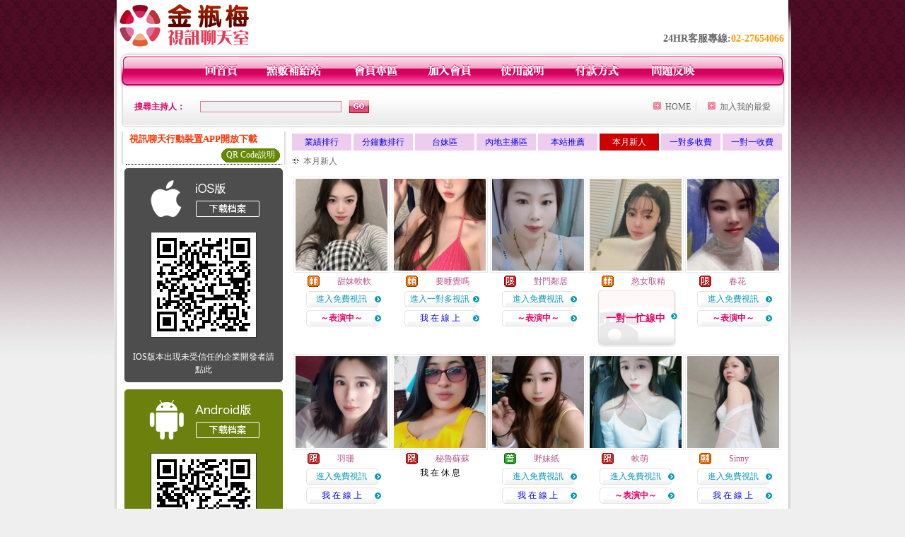

--- FILE ---
content_type: text/html; charset=Big5
request_url: http://ch5.liveshow-387.com/index.phtml?PUT=A_SORT&SORT=NEW&ON=1&FID=1422220
body_size: 16150
content:
<html>

<head>
<title>
av99日日更新</title>
<meta http-equiv="PICS-Label" content='(PICS-1.1 "http://www.ticrf.org.tw/chinese/html/06-rating-v11.htm" l gen true for "http://ch5.liveshow-387.com" r (s 3 l 3 v 3 o 0))'>
<meta http-equiv=content-type content="text/html; charset=big5">
<meta name="Keywords" content="">
<meta name="description" content="">
<style type="text/css"><!--
.text {
	font-size: 12px;
	line-height: 15px;
	color: #000000;
	text-decoration: none;
}

.link {
	font-size: 12px;
	line-height: 15px;
	color: #000000;
	text-decoration: underline;
}

.link_menu {
	font-size: 15px;
	line-height: 24px;
	text-decoration: underline;
}

.SS {font-size: 10px;line-height: 14px;}
.S {font-size: 11px;line-height: 16px;}
.M {font-size: 13px;line-height: 18px;}
.L {font-size: 15px;line-height: 20px;}
.LL {font-size: 17px;line-height: 22px;}


.t01 {
	font-family: "新細明體";
	font-size: 12px;
	color: #FFFFFF;
}
.t02 {
	font-family: "新細明體";
	font-size: 12px;
	line-height: 14px;
	color: #666666;
	text-decoration: underline;
}
.t03 {
	font-family: "新細明體";
	font-size: 12px;
	line-height: 18px;
	color: #000000;
}
.t04 {
	font-family: "新細明體";
	font-size: 12px;
	color: #FF0066;
}
.t05 {
	font-family: "新細明體";
	font-size: 12px;
	color: #000000;
}
.t06 {
	font-family: "新細明體";
	font-size: 12px;
	color: #FFFFFF;
}
.text1{
	font-family: "新細明體";
	font-size: 12px;
	color: #666666;
}
.text2{
	font-family: "新細明體";
	font-size: 15px;
	color: #990033;
}
.text3{
	font-family: "新細明體";
	font-size: 15px;
	color: #000066;
}
.text4{
	font-family: "新細明體";
	font-size: 12px;
	color: #FF6600;
}
.text5 {
	font-family: "新細明體";
	font-size: 15px;
	color: #000000;
}
.text6 {
	font-family: "新細明體";
	font-size: 12px;
	color: #FF6600;
}
.text7 {
	font-family: "新細明體";
	font-size: 15px;
	color: #FFFFFF;
	font-weight: bold;
}
.manu-black12b {
	font-size:12px;
	font-weight:bold;
	color:#000000;
	height:26px;
	text-align:center;
	line-height:24px;
	background-image: url(images/explain_02.gif);
	background-repeat: repeat-x;
	background-position: center center;
	border-left:#ffffff 1px solid;
	border-right:#ffffff 1px solid;
}
.manu-black12b a:link,.manu-black12b a:visited {color:#000000;}
.manu-black12b a:hover {color:#e60163;}

.manu-white12 {
	font-size:12px;
	color:#ffffff;
	text-align:center;
	height:26px;
	line-height:24px;
	background-image: url(images/explain_04.gif);
	background-repeat: repeat-x;
	background-position: center center;
	border-left:#ffffff 1px solid;
	border-right:#ffffff 1px solid;
}
.manu-white12 a:link,.manu-white12 a:visited {color:#ffffff;}
.manu-white12 a:hover {color:#eeeeee;}
.red-16b {font-size: 16px;font-weight: bold;color:#dc0a8f;line-height:30px;}
.red-16c {font-size: 16px;font-weight: bold;color:#f7006b;line-height:30px;}
.txt-gray {overflow:auto;border:#f4f4f4 1px solid;background-color:#f4f4f4;height:16px;color:#666666;font-size:12px;width:99%;height:125px;}
--></style>
<link href="css/main.css" rel="stylesheet" type="text/css" />
<link href="css/index.css" rel="stylesheet" type="text/css" />
<link href="css/zhuchiren.css" rel="stylesheet" type="text/css" />
<link href="css/baoxiang.css" rel="stylesheet" type="text/css" />
<script src='Scripts/AC_RunActiveContent.js' type='text/javascript'></script>
<script language="JavaScript" type="text/JavaScript">
function CHAT_GO(AID,FORMNAME){
document.form1_GO.AID.value=AID;
document.form1_GO.ROOM.value=AID;
document.form1_GO.MID.value=10000;
if(FORMNAME.uname.value=="" || FORMNAME.uname.value.indexOf("請輸入")!=-1)    {
  alert("請輸入暱稱");
  FORMNAME.uname.focus();
}else{
  var AWidth = screen.width-20;
  var AHeight = screen.height-80;
  if( document.all || document.layers ){
  utchat10000=window.open("","utchat10000","width="+AWidth+",height="+AHeight+",resizable=yes,toolbar=no,location=no,directories=no,status=no,menubar=no,copyhistory=no,top=0,left=0");
  }else{
  utchat10000=window.open("","utchat10000","width="+AWidth+",height="+AHeight+",resizable=yes,toolbar=no,location=no,directories=no,status=no,menubar=no,copyhistory=no,top=0,left=0");
  }
  document.form1_GO.uname.value=FORMNAME.uname.value;
  document.form1_GO.sex.value=FORMNAME.sex.value;
  document.form1_GO.submit();
}
}


function CHAT_GO123(AID){
  document.form1_GO.AID.value=AID;
  document.form1_GO.ROOM.value=AID;
  document.form1_GO.MID.value=10000;
  if(document.form1_GO.uname.value=="")    {
    alert("請輸入暱稱");
  }else{
    var AWidth = screen.width-20;
    var AHeight = screen.height-80;
    if( document.all || document.layers ){
    utchat10000=window.open("","utchat10000","width="+AWidth+",height="+AHeight+",resizable=yes,toolbar=no,location=no,directories=no,status=no,menubar=no,copyhistory=no,top=0,left=0");
    }else{
    utchat10000=window.open("","utchat10000","width="+AWidth+",height="+AHeight+",resizable=yes,toolbar=no,location=no,directories=no,status=no,menubar=no,copyhistory=no,top=0,left=0");
    }
    document.form1_GO.submit();
  }
}

function MM_swapImgRestore() { //v3.0
  var i,x,a=document.MM_sr; for(i=0;a&&i<a.length&&(x=a[i])&&x.oSrc;i++) x.src=x.oSrc;
}

function MM_preloadImages() { //v3.0
  var d=document; if(d.images){ if(!d.MM_p) d.MM_p=new Array();
    var i,j=d.MM_p.length,a=MM_preloadImages.arguments; for(i=0; i<a.length; i++)
    if (a[i].indexOf("#")!=0){ d.MM_p[j]=new Image; d.MM_p[j++].src=a[i];}}
}

function MM_findObj(n, d) { //v4.01
  var p,i,x;  if(!d) d=document; if((p=n.indexOf("?"))>0&&parent.frames.length) {
    d=parent.frames[n.substring(p+1)].document; n=n.substring(0,p);}
  if(!(x=d[n])&&d.all) x=d.all[n]; for (i=0;!x&&i<d.forms.length;i++) x=d.forms[i][n];
  for(i=0;!x&&d.layers&&i<d.layers.length;i++) x=MM_findObj(n,d.layers[i].document);
  if(!x && d.getElementById) x=d.getElementById(n); return x;
}

function MM_swapImage() { //v3.0
  var i,j=0,x,a=MM_swapImage.arguments; document.MM_sr=new Array; for(i=0;i<(a.length-2);i+=3)
   if ((x=MM_findObj(a[i]))!=null){document.MM_sr[j++]=x; if(!x.oSrc) x.oSrc=x.src; x.src=a[i+2];}
}


 function aa() {
   if (window.event.ctrlKey)
       {
     window.event.returnValue = false;
         return false;
       }
 }
 function bb() {
   window.event.returnValue = false;
 }
function MM_openBrWindow(theURL,winName,features) { //v2.0
 window.open(theURL,winName,features);
}


//-->
</script>

</head>
<!--body bgcolor=#000000 text=#000000 link=#0000CC vlink=#3987C6 topMargin=5 marginheight=0 marginwidth=0-->
<body>
<center><div id='main'><div id='main-l'><img src='images/mm69-bg-left.gif' width='4' height='50' /></div><div id='main-m'><table width='950' border='0' align='center' cellpadding='0' cellspacing='0' bgcolor='#FFFFFF'><tr><td width='235' height='70' align='left' valign='middle'><img src='images/mm69_logo.gif' width='235' height='66' /></td><td width='715' align='right' valign='bottom'><span class='black14-b'>24HR客服專線:</span><span class='tel-b'>02-27654066</span>&nbsp;&nbsp;</td></tr><tr><td colspan='2' align='left' valign='middle'><img src='images/mm69_05.gif' width='950' height='10' /></td></tr></table><table width='950' border='0' align='center' cellpadding='0' cellspacing='0' bgcolor='#FFFFFF'><tr><td width='16' align='left' background='images/mm69_08.gif'><img src='images/mm69_07.gif' width='16' height='41' /></td><td width='919' background='images/mm69_08.gif'><table width='730' border='0' align='center' cellpadding='0' cellspacing='0'><tr><td align='center'><a href='./index.phtml?FID=1422220'><img src='images/mm69_10.gif' width='49' height='41' border='0' /></a></td><td align='center'><img src='images/mm69_08.gif' width='1' height='41' /></td><td align='center'><a href='/PAY1/?UID=&FID=1422220' TARGET='_blank'><img src='images/mm69_12.gif' width='83' height='41' /></a></td><td align='center'><img src='images/mm69_08.gif' width='1' height='41' /></td><td align='center'><a href='./index.phtml?PUT=up_logon&FID=1422220'><img src='images/mm69_14.gif' width='67' height='41' border='0' /></a></td><td align='center'><img src='images/mm69_08.gif' width='1' height='41' /></td><td align='center'><a href='./index.phtml?PUT=up_reg&s=1&FID=1422220'><img src='images/mm69_16.gif' width='67' height='41' border='0' /></a></td><td align='center'><img src='images/mm69_08.gif' width='1' height='41' /></td><td align='center'><a href='./index.phtml?PUT=faq&FID=1422220'><img src='images/mm69_18.gif' width='66' height='41' border='0' /></a></td><td align='center'><img src='images/mm69_08.gif' width='1' height='41' /></td><td align='center'><a href='./index.phtml?PUT=pay_doc1&FID=1422220'><img src='images/mm69_20.gif' width='69' height='41' border='0' /></a></td><td align='center'><img src='images/mm69_08.gif' width='1' height='41' /></td><td align='center'><a href='./index.phtml?PUT=mailbox&FID=1422220'><img src='images/mm69_22.gif' width='68' height='41' border='0' /></a></td></tr></table></td><td width='15' align='right' background='images/mm69_08.gif'><img src='images/mm69_24.gif' width='15' height='41' /></td></tr></table><SCRIPT language='JavaScript'>function CHECK_SEARCH_KEY(FORMNAME){var error;if (FORMNAME.KEY_STR.value.length<2){alert('您輸入的搜尋字串必需多於 2 字元!!');FORMNAME.KEY_STR.focus();return false;}return true;}</SCRIPT><table width='950' height='60' border='0' align='center' cellpadding='0' cellspacing='0'><tr><form name='SEARCHFORM' action='./index.phtml' align=center method=POST onSubmit='return CHECK_SEARCH_KEY(SEARCHFORM);'><input type=hidden name='PUT' value=''><input type=hidden name='FID' value='1422220'><td class='top-bg'><table width='900' border='0' align='center' cellpadding='0' cellspacing='0'><tr><td width='93' align='left' class='red12-b'>搜尋主持人：</td><td width='211'><input name='KEY_STR' type='text' class='input-red-border' VALUE='' /></td><td width='191'><input type='image' src='images/mm69_go.gif' width='28' height='18' /></td><td align='right' valign='middle' class='gray-12'>&nbsp;&nbsp;</td><td align='right' width='80' valign='middle' class='gray-12'><img src='images/mm69_add.gif' width='11' height='11' />&nbsp;&nbsp;<a href='./index.phtml?FID=1422220'>HOME</a>&nbsp;</td><td width='10' align='center' valign='middle' class='gray-12'><img src='images/mm69-line.gif' /></td><td width='100' align='right' valign='middle' class='gray-12'><img src='images/mm69_add.gif' width='11' height='11' />&nbsp;&nbsp;<a href='javascript:window.external.AddFavorite ("http://ch5.liveshow-387.com","av99日日更新")'>加入我的最愛</a></td></form></tr></table></td></tr></table><CENTER>
<SCRIPT language='JavaScript'>
function CHECK_SEARCH_KEY(FORMNAME){
  var error;
  if (FORMNAME.KEY_STR.value.length<2){
    alert('您輸入的搜尋字串必需多於 2 字元!!');
    FORMNAME.KEY_STR.focus();
    return false;
  }
  return true;
}
</SCRIPT>
<SCRIPT>
function CHATGO(AID,ACTIONTYPE){
  //document.FORM_GO_CHAT.ACTIONTYPE.value=ACTIONTYPE;
  //document.FORM_GO_CHAT.AID.value=AID;
  //document.FORM_GO_CHAT.ROOM.value=AID;
  //document.FORM_GO_CHAT.MID.value=10000;
  var AW = screen.availWidth;
  var AH = screen.availHeight;
 if( document.all || document.layers ){
   utchat10000=window.open('./V4MEIMEI69/index.phtml?ACTIONTYPE='+ACTIONTYPE+'&MID=10000&ROOM='+AID+'&AID='+AID+'&FID=1422220','utchat10000','width='+AW+',height='+AH+',resizable=yes,toolbar=no,location=no,directories=no,status=no,menubar=no,copyhistory=no,top=0,left=0,scrollbars=yes');
 }else{
   utchat10000=window.open('./V4MEIMEI69/index.phtml?ACTIONTYPE='+ACTIONTYPE+'&MID=10000&ROOM='+AID+'&AID='+AID+'&FID=1422220','utchat10000','width='+AW+',height='+AH+',resizable=yes,toolbar=no,location=no,directories=no,status=no,menubar=no,copyhistory=no,top=0,left=0,scrollbars=yes');
 }}</SCRIPT><table width='0' border='0' cellpadding='0' cellspacing='0'><TR><TD></TD></TR>
<form method='GET' action='./V4MEIMEI69/index.phtml'  target='utchat10000' name='FORM_GO_CHAT'>
<input type='HIDDEN' name='uname' value=''>
<input type='HIDDEN' name='password' value=''>
<input type='HIDDEN' name='sex' value=''>
<input type='HIDDEN' name='sextype' value=''>
<input type='HIDDEN' name='age' value=''>
<input type='HIDDEN' name='NICKNAME' value=''><input type='HIDDEN' name='USERID' value=''><input type='HIDDEN' name='USER_PASSWORD' value=''><input type='HIDDEN' name='ACTIONTYPE' value=''><input type='HIDDEN' name='MID' value='1422220'>
<input type='HIDDEN' name='UID' value=''>
<input type='HIDDEN' name='ROOM' value=''>
<input type='HIDDEN' name='AID' value=''>
<input type='HIDDEN' name='FID' value='1422220'>
</form></TABLE><table width='100%' border='0' cellpadding='0' cellspacing='0' bgcolor='#FFFFFF'><tr><td height='5'></td></tr></table><table width='938' border='0' align='center' cellpadding='0' cellspacing='0'><table width='938' border='0' align='center' cellpadding='0' cellspacing='0'><tr><td width='234' align='center' valign='top' class='box-bg3'><!--app下載-->
 <table width='220' border='0' align='center' cellpadding='2' cellspacing='0' bgcolor='#FFFFFF' style='border-bottom:1px dotted '>
<tr>
<td width='100%' style='padding-left:5px;'><strong><font color='#FF3300' class='M'>視訊聊天行動裝置APP開放下載</font></strong></td>
</tr>

<tr>
<td>
<table width='100%' border='0' align='CENTER' cellpadding='0' cellspacing='0' bgcolor='#FFFFFF'>
<tr><!--td width='83' height='20' align='center' background='/APK/images/app_btnbg.gif'>
<a href='/APK/app.phtml' target='_blank' style='font-size:12px; color:#FFFFFF'>APP使用說明</a></td-->
<td>&nbsp;</td><td width='83' height='20' align='center' background='/APK/images/app_btnbg.gif'><a href='/APK/qrcode.phtml' target='_blank' style='font-size:12px; color:#FFFFFF'>QR Code說明</a></td></tr>
<tr></tr>
</table>
</td>
</tr>
</table>
<table width='100%' border='0' align='center' cellpadding='5' cellspacing='0' bgcolor='#FFFFFF' style='margin-bottom:10px'>
<tr>
<td>
<table width='100%' align='center' bgcolor='#4d4d4d' cellspacing='0'style='color:#ffffff;line-height:1.5;border-radius: 5px;'>
<tr><td align='center' style='padding-top:5px'><a href='/APK/?WEBID=U69&O1=IOS&FID=1422220' target='_top'><img src='/APK/images/iosapp_btncn.png' border='0'></a></td></tr><tr><td align='center' style='padding:9px'><a href='/APK/?WEBID=U69&O1=IOS&FID=1422220' target='_top'><img src='/APK/U69/PNG/IOS/AAWEB1945.png' style='border:1px solid #333333'></a></td></tr>
<tr><td align='center' style='padding:9px'>
<a href='https://support.apple.com/zh-tw/HT204460' target='_blank'><FONT COLOR='#FFFFFF'>IOS版本出現未受信任的企業開發者請點此</FONT></a>
</td></tr>


</table>
</td>
</tr>
<tr>
<td>
<table width='100%' align='center' bgcolor='#6c800d' cellspacing='0'style='color:#ffffff;line-height:1.5;border-radius: 5px;'>
<tr><td align='center' style='padding-top:5px'><a href='/APK/?WEBID=U69&O1=AN&FID=1422220'><img src='/APK/images/androidapp_btncn.png' border='0'></a></td></tr>
<!--android QRcode-->
<tr><td align='center' style='padding:9px'><a href='/APK/?WEBID=U69&O1=AN&FID=1422220'><img src='/APK/U69/PNG/AN/AAWEB1945.png' style='border:1px solid #333333'></a></td></tr>

<tr><td align='center' style='padding:9px'>
<a href='http://happy-yblog.blogspot.tw/2013/11/android-unknown-sources.html' target='_blank'><FONT COLOR='#FFFFFF'>Android版本需開啟允許未知來源</a>
</td></tr>


</table>
</td>
</tr>
<!--tr>
<td align='left'>
<a href='/APK/faq.phtml#faq1-09' target='_blank' style='color:#0088cc'> → iOS安裝後出現 '尚未信任企業級開發人員' 請點此</a><br>
<a href='/APK/faq.phtml#faq1-10' target='_blank' style='color:#0088cc'> → 暫不支援QQ 與微信掃一掃, 其它下載方式請點此</a> <br>
</td>
</tr--><tr><td align='left'></td></tr></table><!--app下載 end--><table width='234' border='0' align='center' cellpadding='0' cellspacing='0'><tr><td height='8' bgcolor='#FFFFFF'></td></tr><tr><td class='manu-1'></td></tr><tr><td align='center' valign='bottom' class='xinren-pic'><img src='images/mm69_66.jpg' /></td></tr><tr><td align='center' valign='bottom'><table width='100%' border='0' cellspacing='0' cellpadding='0' style='margin-top:10px;'><tr><td width='13%' align='right'><B><FONT COLOR='RED'>1</FONT></B></td><td width='29%' align='right' class='xinren-pic-s'><br />&nbsp;<A href='./?PUT=a_show&AID=295722&FID=1422220&R2=&CHANNEL=' ><img src='/A_PH/295722/1-135x135.jpg' /></a></td><td width='58%' align='center' valign='middle' class='gray-12'><table width='100%' border='0' cellspacing='0' cellpadding='0'><TR><TD WIDTH='30' ALIGN='CENTER'><img src='/images/slevel0.gif' width='17' height='16' BORDER=0 ALT='節目等級為普通級適合所有年齡層進入'></TD><TD ALIGN='LEFT'><A href='./?PUT=a_show&AID=295722&FID=1422220&R2=&CHANNEL=' >妍函 </a></TD></TR></TABLE><span class='red12-b'>~表演中~</span></td></tr><tr><td width='13%' align='right'><B><FONT COLOR='RED'>2</FONT></B></td><td width='29%' align='right' class='xinren-pic-s'><br />&nbsp;<A href='./?PUT=a_show&AID=295711&FID=1422220&R2=&CHANNEL=' ><img src='/A_PH/295711/1-135x135.jpg' /></a></td><td width='58%' align='center' valign='middle' class='gray-12'><table width='100%' border='0' cellspacing='0' cellpadding='0'><TR><TD WIDTH='30' ALIGN='CENTER'><img src='/images/slevel0.gif' width='17' height='16' BORDER=0 ALT='節目等級為普通級適合所有年齡層進入'></TD><TD ALIGN='LEFT'><A href='./?PUT=a_show&AID=295711&FID=1422220&R2=&CHANNEL=' >潼語 </a></TD></TR></TABLE><span class='red12-b'>~表演中~</span></td></tr><tr><td width='13%' align='right'><B><FONT COLOR='RED'>3</FONT></B></td><td width='29%' align='right' class='xinren-pic-s'><br />&nbsp;<A href='./?PUT=a_show&AID=295672&FID=1422220&R2=&CHANNEL=' ><img src='/A_PH/295672/1-135x135.jpg' /></a></td><td width='58%' align='center' valign='middle' class='gray-12'><table width='100%' border='0' cellspacing='0' cellpadding='0'><TR><TD WIDTH='30' ALIGN='CENTER'><img src='/images/slevel2.gif' width='17' height='16' BORDER=0 ALT='節目等級為輔導級適合年齡滿18歲之成人進入'></TD><TD ALIGN='LEFT'><A href='./?PUT=a_show&AID=295672&FID=1422220&R2=&CHANNEL=' >甜妹軟軟 </a></TD></TR></TABLE><span class='red12-b'>~表演中~</span></td></tr><tr><td width='13%' align='right'><B><FONT COLOR='RED'>4</FONT></B></td><td width='29%' align='right' class='xinren-pic-s'><br />&nbsp;<A href='./?PUT=a_show&AID=295649&FID=1422220&R2=&CHANNEL=' ><img src='/A_PH/295649/1-135x135.jpg' /></a></td><td width='58%' align='center' valign='middle' class='gray-12'><table width='100%' border='0' cellspacing='0' cellpadding='0'><TR><TD WIDTH='30' ALIGN='CENTER'><img src='/images/slevel1.gif' width='17' height='16' BORDER=0 ALT='節目等級為限制級適合年齡滿21歲之成人進入'></TD><TD ALIGN='LEFT'><A href='./?PUT=a_show&AID=295649&FID=1422220&R2=&CHANNEL=' >對門鄰居 </a></TD></TR></TABLE><span class='red12-b'>~表演中~</span></td></tr><tr><td width='13%' align='right'><B><FONT COLOR='RED'>5</FONT></B></td><td width='29%' align='right' class='xinren-pic-s'><br />&nbsp;<A href='./?PUT=a_show&AID=295599&FID=1422220&R2=&CHANNEL=' ><img src='/A_PH/295599/1-135x135.jpg' /></a></td><td width='58%' align='center' valign='middle' class='gray-12'><table width='100%' border='0' cellspacing='0' cellpadding='0'><TR><TD WIDTH='30' ALIGN='CENTER'><img src='/images/slevel2.gif' width='17' height='16' BORDER=0 ALT='節目等級為輔導級適合年齡滿18歲之成人進入'></TD><TD ALIGN='LEFT'><A href='./?PUT=a_show&AID=295599&FID=1422220&R2=&CHANNEL=' >慾女取精 </a></TD></TR></TABLE><span class='red12-b'>~表演中~</span></td></tr><tr><td width='13%' align='right'><B><FONT COLOR='RED'>6</FONT></B></td><td width='29%' align='right' class='xinren-pic-s'><br />&nbsp;<A href='./?PUT=a_show&AID=295537&FID=1422220&R2=&CHANNEL=' ><img src='/A_PH/295537/1-135x135.jpg' /></a></td><td width='58%' align='center' valign='middle' class='gray-12'><table width='100%' border='0' cellspacing='0' cellpadding='0'><TR><TD WIDTH='30' ALIGN='CENTER'><img src='/images/slevel2.gif' width='17' height='16' BORDER=0 ALT='節目等級為輔導級適合年齡滿18歲之成人進入'></TD><TD ALIGN='LEFT'><A href='./?PUT=a_show&AID=295537&FID=1422220&R2=&CHANNEL=' >要睡覺嗎 </a></TD></TR></TABLE><A href="Javascript:CHATGO('295537','4');"><span class='pink12'>~我在線上~</span></a></td></tr><tr><td width='13%' align='right'><B><FONT COLOR='RED'>7</FONT></B></td><td width='29%' align='right' class='xinren-pic-s'><br />&nbsp;<A href='./?PUT=a_show&AID=295491&FID=1422220&R2=&CHANNEL=' ><img src='/A_PH/295491/1-135x135.jpg' /></a></td><td width='58%' align='center' valign='middle' class='gray-12'><table width='100%' border='0' cellspacing='0' cellpadding='0'><TR><TD WIDTH='30' ALIGN='CENTER'><img src='/images/slevel1.gif' width='17' height='16' BORDER=0 ALT='節目等級為限制級適合年齡滿21歲之成人進入'></TD><TD ALIGN='LEFT'><A href='./?PUT=a_show&AID=295491&FID=1422220&R2=&CHANNEL=' >春花 </a></TD></TR></TABLE><span class='red12-b'>~表演中~</span></td></tr><tr><td width='13%' align='right'><B><FONT COLOR='RED'>8</FONT></B></td><td width='29%' align='right' class='xinren-pic-s'><br />&nbsp;<A href='./?PUT=a_show&AID=295484&FID=1422220&R2=&CHANNEL=' ><img src='/A_PH/295484/1-135x135.jpg' /></a></td><td width='58%' align='center' valign='middle' class='gray-12'><table width='100%' border='0' cellspacing='0' cellpadding='0'><TR><TD WIDTH='30' ALIGN='CENTER'><img src='/images/slevel1.gif' width='17' height='16' BORDER=0 ALT='節目等級為限制級適合年齡滿21歲之成人進入'></TD><TD ALIGN='LEFT'><A href='./?PUT=a_show&AID=295484&FID=1422220&R2=&CHANNEL=' >羽珊 </a></TD></TR></TABLE><A href="Javascript:CHATGO('295484','4');"><span class='pink12'>~我在線上~</span></a></td></tr><tr><td width='13%' align='right'><B><FONT COLOR='RED'>9</FONT></B></td><td width='29%' align='right' class='xinren-pic-s'><br />&nbsp;<A href='./?PUT=a_show&AID=295477&FID=1422220&R2=&CHANNEL=' ><img src='/A_PH/295477/1-135x135.jpg' /></a></td><td width='58%' align='center' valign='middle' class='gray-12'><table width='100%' border='0' cellspacing='0' cellpadding='0'><TR><TD WIDTH='30' ALIGN='CENTER'><img src='/images/slevel1.gif' width='17' height='16' BORDER=0 ALT='節目等級為限制級適合年齡滿21歲之成人進入'></TD><TD ALIGN='LEFT'><A href='./?PUT=a_show&AID=295477&FID=1422220&R2=&CHANNEL=' >秘魯蘇蘇 </a></TD></TR></TABLE><A href="Javascript:CHATGO('295477','4');"><span class='pink12'>~我在線上~</span></a></td></tr><tr><td width='13%' align='right'><B><FONT COLOR='RED'>10</FONT></B></td><td width='29%' align='right' class='xinren-pic-s'><br />&nbsp;<A href='./?PUT=a_show&AID=295297&FID=1422220&R2=&CHANNEL=' ><img src='/A_PH/295297/1-135x135.jpg' /></a></td><td width='58%' align='center' valign='middle' class='gray-12'><table width='100%' border='0' cellspacing='0' cellpadding='0'><TR><TD WIDTH='30' ALIGN='CENTER'><img src='/images/slevel0.gif' width='17' height='16' BORDER=0 ALT='節目等級為普通級適合所有年齡層進入'></TD><TD ALIGN='LEFT'><A href='./?PUT=a_show&AID=295297&FID=1422220&R2=&CHANNEL=' >野妹紙 </a></TD></TR></TABLE><A href="Javascript:CHATGO('295297','4');"><span class='pink12'>~我在線上~</span></a></td></tr><tr><td width='13%' align='right'><B><FONT COLOR='RED'>11</FONT></B></td><td width='29%' align='right' class='xinren-pic-s'><br />&nbsp;<A href='./?PUT=a_show&AID=295282&FID=1422220&R2=&CHANNEL=' ><img src='/A_PH/295282/1-135x135.jpg' /></a></td><td width='58%' align='center' valign='middle' class='gray-12'><table width='100%' border='0' cellspacing='0' cellpadding='0'><TR><TD WIDTH='30' ALIGN='CENTER'><img src='/images/slevel1.gif' width='17' height='16' BORDER=0 ALT='節目等級為限制級適合年齡滿21歲之成人進入'></TD><TD ALIGN='LEFT'><A href='./?PUT=a_show&AID=295282&FID=1422220&R2=&CHANNEL=' >軟萌 </a></TD></TR></TABLE><span class='red12-b'>~表演中~</span></td></tr><tr><td width='13%' align='right'><B><FONT COLOR='RED'>12</FONT></B></td><td width='29%' align='right' class='xinren-pic-s'><br />&nbsp;<A href='./?PUT=a_show&AID=295277&FID=1422220&R2=&CHANNEL=' ><img src='/A_PH/295277/1-135x135.jpg' /></a></td><td width='58%' align='center' valign='middle' class='gray-12'><table width='100%' border='0' cellspacing='0' cellpadding='0'><TR><TD WIDTH='30' ALIGN='CENTER'><img src='/images/slevel2.gif' width='17' height='16' BORDER=0 ALT='節目等級為輔導級適合年齡滿18歲之成人進入'></TD><TD ALIGN='LEFT'><A href='./?PUT=a_show&AID=295277&FID=1422220&R2=&CHANNEL=' >Sinny </a></TD></TR></TABLE><A href="Javascript:CHATGO('295277','4');"><span class='pink12'>~我在線上~</span></a></td></tr><tr><td width='13%' align='right'><B><FONT COLOR='RED'>13</FONT></B></td><td width='29%' align='right' class='xinren-pic-s'><br />&nbsp;<A href='./?PUT=a_show&AID=295233&FID=1422220&R2=&CHANNEL=' ><img src='/A_PH/295233/1-135x135.jpg' /></a></td><td width='58%' align='center' valign='middle' class='gray-12'><table width='100%' border='0' cellspacing='0' cellpadding='0'><TR><TD WIDTH='30' ALIGN='CENTER'><img src='/images/slevel2.gif' width='17' height='16' BORDER=0 ALT='節目等級為輔導級適合年齡滿18歲之成人進入'></TD><TD ALIGN='LEFT'><A href='./?PUT=a_show&AID=295233&FID=1422220&R2=&CHANNEL=' >高冷小豬 </a></TD></TR></TABLE><A href="Javascript:CHATGO('295233','4');"><span class='pink12'>~我在線上~</span></a></td></tr><tr><td width='13%' align='right'><B><FONT COLOR='RED'>14</FONT></B></td><td width='29%' align='right' class='xinren-pic-s'><br />&nbsp;<A href='./?PUT=a_show&AID=295146&FID=1422220&R2=&CHANNEL=' ><img src='/A_PH/295146/1-135x135.jpg' /></a></td><td width='58%' align='center' valign='middle' class='gray-12'><table width='100%' border='0' cellspacing='0' cellpadding='0'><TR><TD WIDTH='30' ALIGN='CENTER'><img src='/images/slevel1.gif' width='17' height='16' BORDER=0 ALT='節目等級為限制級適合年齡滿21歲之成人進入'></TD><TD ALIGN='LEFT'><A href='./?PUT=a_show&AID=295146&FID=1422220&R2=&CHANNEL=' >越南冷一 </a></TD></TR></TABLE><A href="Javascript:CHATGO('295146','4');"><span class='pink12'>~我在線上~</span></a></td></tr><tr><td width='13%' align='right'><B><FONT COLOR='RED'>15</FONT></B></td><td width='29%' align='right' class='xinren-pic-s'><br />&nbsp;<A href='./?PUT=a_show&AID=295027&FID=1422220&R2=&CHANNEL=' ><img src='/A_PH/295027/1-135x135.jpg' /></a></td><td width='58%' align='center' valign='middle' class='gray-12'><table width='100%' border='0' cellspacing='0' cellpadding='0'><TR><TD WIDTH='30' ALIGN='CENTER'><img src='/images/slevel2.gif' width='17' height='16' BORDER=0 ALT='節目等級為輔導級適合年齡滿18歲之成人進入'></TD><TD ALIGN='LEFT'><A href='./?PUT=a_show&AID=295027&FID=1422220&R2=&CHANNEL=' >戀愛教主 </a></TD></TR></TABLE><A href="Javascript:CHATGO('295027','4');"><span class='pink12'>~我在線上~</span></a></td></tr><tr><td width='13%' align='right'><B><FONT COLOR='RED'>16</FONT></B></td><td width='29%' align='right' class='xinren-pic-s'><br />&nbsp;<A href='./?PUT=a_show&AID=295018&FID=1422220&R2=&CHANNEL=' ><img src='/A_PH/295018/1-135x135.jpg' /></a></td><td width='58%' align='center' valign='middle' class='gray-12'><table width='100%' border='0' cellspacing='0' cellpadding='0'><TR><TD WIDTH='30' ALIGN='CENTER'><img src='/images/slevel2.gif' width='17' height='16' BORDER=0 ALT='節目等級為輔導級適合年齡滿18歲之成人進入'></TD><TD ALIGN='LEFT'><A href='./?PUT=a_show&AID=295018&FID=1422220&R2=&CHANNEL=' >韓嬉 </a></TD></TR></TABLE><span class='red12-b'>~表演中~</span></td></tr><tr><td width='13%' align='right'><B><FONT COLOR='RED'>17</FONT></B></td><td width='29%' align='right' class='xinren-pic-s'><br />&nbsp;<A href='./?PUT=a_show&AID=294930&FID=1422220&R2=&CHANNEL=' ><img src='/A_PH/294930/1-135x135.jpg' /></a></td><td width='58%' align='center' valign='middle' class='gray-12'><table width='100%' border='0' cellspacing='0' cellpadding='0'><TR><TD WIDTH='30' ALIGN='CENTER'><img src='/images/slevel0.gif' width='17' height='16' BORDER=0 ALT='節目等級為普通級適合所有年齡層進入'></TD><TD ALIGN='LEFT'><A href='./?PUT=a_show&AID=294930&FID=1422220&R2=&CHANNEL=' >苡晴 </a></TD></TR></TABLE><A href="Javascript:CHATGO('294930','4');"><span class='pink12'>~我在線上~</span></a></td></tr><tr><td width='13%' align='right'><B><FONT COLOR='RED'>18</FONT></B></td><td width='29%' align='right' class='xinren-pic-s'><br />&nbsp;<A href='./?PUT=a_show&AID=294905&FID=1422220&R2=&CHANNEL=' ><img src='/A_PH/294905/1-135x135.jpg' /></a></td><td width='58%' align='center' valign='middle' class='gray-12'><table width='100%' border='0' cellspacing='0' cellpadding='0'><TR><TD WIDTH='30' ALIGN='CENTER'><img src='/images/slevel1.gif' width='17' height='16' BORDER=0 ALT='節目等級為限制級適合年齡滿21歲之成人進入'></TD><TD ALIGN='LEFT'><A href='./?PUT=a_show&AID=294905&FID=1422220&R2=&CHANNEL=' >ccn </a></TD></TR></TABLE><A href="Javascript:CHATGO('294905','4');"><span class='pink12'>~我在線上~</span></a></td></tr><tr><td width='13%' align='right'><B><FONT COLOR='RED'>19</FONT></B></td><td width='29%' align='right' class='xinren-pic-s'><br />&nbsp;<A href='./?PUT=a_show&AID=294835&FID=1422220&R2=&CHANNEL=' ><img src='/A_PH/294835/1-135x135.jpg' /></a></td><td width='58%' align='center' valign='middle' class='gray-12'><table width='100%' border='0' cellspacing='0' cellpadding='0'><TR><TD WIDTH='30' ALIGN='CENTER'><img src='/images/slevel1.gif' width='17' height='16' BORDER=0 ALT='節目等級為限制級適合年齡滿21歲之成人進入'></TD><TD ALIGN='LEFT'><A href='./?PUT=a_show&AID=294835&FID=1422220&R2=&CHANNEL=' >洗白白了 </a></TD></TR></TABLE><A href="Javascript:CHATGO('294835','4');"><span class='pink12'>~我在線上~</span></a></td></tr><tr><td width='13%' align='right'><B><FONT COLOR='RED'>20</FONT></B></td><td width='29%' align='right' class='xinren-pic-s'><br />&nbsp;<A href='./?PUT=a_show&AID=294778&FID=1422220&R2=&CHANNEL=' ><img src='/A_PH/294778/1-135x135.jpg' /></a></td><td width='58%' align='center' valign='middle' class='gray-12'><table width='100%' border='0' cellspacing='0' cellpadding='0'><TR><TD WIDTH='30' ALIGN='CENTER'><img src='/images/slevel1.gif' width='17' height='16' BORDER=0 ALT='節目等級為限制級適合年齡滿21歲之成人進入'></TD><TD ALIGN='LEFT'><A href='./?PUT=a_show&AID=294778&FID=1422220&R2=&CHANNEL=' >是又又呀 </a></TD></TR></TABLE><A href="Javascript:CHATGO('294778','4');"><span class='pink12'>~我在線上~</span></a></td></tr></table></td></tr><tr><td height='22' align='center' valign='bottom'><img src='images/mm69_56.gif' width='234' height='20' /></td></tr></table><img src='/images/18r.jpg' width='228' height='140' alt='18r'></td><td width='6'></td><td width='700' align='center' valign='top'><table width='100%' border='0' align='center' cellpadding='3' cellspacing='3' CLASS='M'><TR><td align='CENTER' WIDTH='12%' BGCOLOR='#EECCEE'><a href='./index.phtml?PUT=A_SORT&SORT=N&ON=1&FID=1422220'>業績排行</a></td><td align='CENTER' WIDTH='12%' BGCOLOR='#EECCEE'><a href='./index.phtml?PUT=A_SORT&SORT=N1&ON=1&FID=1422220'>分鐘數排行</a></td><td align='CENTER' WIDTH='12%' BGCOLOR='#EECCEE'><a href='./index.phtml?PUT=A_SORT&SORT=TW&FID=1422220'>台妹區</a></td><td align='CENTER' WIDTH='12%' BGCOLOR='#EECCEE'><a href='./index.phtml?PUT=A_SORT&SORT=CN&FID=1422220'>內地主播區</a></td><td align='CENTER' WIDTH='12%' BGCOLOR='#EECCEE'><a href='./index.phtml?PUT=A_SORT&SORT=HOT&ON=1&FID=1422220'>本站推薦</a></td><td align='CENTER' WIDTH='12%' BGCOLOR='#CC0000'><a href='./index.phtml?PUT=A_SORT&SORT=NEW&ON=1&FID=1422220'><FONT COLOR='#FFFFFF'>本月新人</FONT></a></td><td align='CENTER' WIDTH='12%' BGCOLOR='#EECCEE'><a href='./index.phtml?PUT=A_SORT&SORT=R6&ON=1&FID=1422220'>一對多收費</a></td><td align='CENTER' WIDTH='12%' BGCOLOR='#EECCEE'><a href='./index.phtml?PUT=A_SORT&SORT=R7&ON=1&FID=1422220'>一對一收費</a></td></tr></table><TABLE border='0' width='99%' cellspacing='0' cellpadding='0' CLASS=SS ALIGN=CENTER><tr><td colspan='5' height='24' align='left' valign='bottom' class='gray-12'><img src='images/mm69_48.gif' />&nbsp;&nbsp;本月新人</td></tr><TR><td width='20%' valign='top' scope='col'><table width='100%' border='0' cellspacing='0' cellpadding='0'><tr><td align='center' class='liaotian-pic'><A href='./index.phtml?PUT=a_show&AID=295672&FID=1422220&R2=&CHANNEL='><img src='/A_PH/295672/3-135x135.jpg' WIDTH='130'/></a></td></tr><tr><td align='center'><table width='100%' border='0' cellspacing='0' cellpadding='0'><TR><TD WIDTH='60' ALIGN='CENTER'><img src='/images/slevel2.gif' width='17' height='16' BORDER=0 ALT='節目等級為輔導級適合年齡滿18歲之成人進入'></TD><TD ALIGN='LEFT'><span class='gray-12'><A href='./index.phtml?PUT=a_show&AID=295672&FID=1422220&R2=&CHANNEL='></a></span>&nbsp;<span class='red12-c'><A href='./index.phtml?PUT=a_show&AID=295672&FID=1422220&R2=&CHANNEL='>甜妹軟軟 </a></span></TD></TR></TABLE></td></tr><tr><td align='center' class='box-zt'><A href="Javascript:CHATGO('295672','4');" class='zt-blue12'>進入免費視訊</A><br><font class='zt-red12b'>～表演中～</font><br></td></tr></table></TD><td width='20%' valign='top' scope='col'><table width='100%' border='0' cellspacing='0' cellpadding='0'><tr><td align='center' class='liaotian-pic'><A href='./index.phtml?PUT=a_show&AID=295537&FID=1422220&R2=&CHANNEL='><img src='/A_PH/295537/3-135x135.jpg' WIDTH='130'/></a></td></tr><tr><td align='center'><table width='100%' border='0' cellspacing='0' cellpadding='0'><TR><TD WIDTH='60' ALIGN='CENTER'><img src='/images/slevel2.gif' width='17' height='16' BORDER=0 ALT='節目等級為輔導級適合年齡滿18歲之成人進入'></TD><TD ALIGN='LEFT'><span class='gray-12'><A href='./index.phtml?PUT=a_show&AID=295537&FID=1422220&R2=&CHANNEL='></a></span>&nbsp;<span class='red12-c'><A href='./index.phtml?PUT=a_show&AID=295537&FID=1422220&R2=&CHANNEL='>要睡覺嗎 </a></span></TD></TR></TABLE></td></tr><tr><td align='center' class='box-zt'><A href="Javascript:CHATGO('295537','4');" class='zt-blue12'>進入一對多視訊</A><br><A href='./index.phtml?PUT=a_show&AID=295537&FID=1422220&R2=&CHANNEL='> 我 在 線 上</font></a></span><br></td></tr></table></TD><td width='20%' valign='top' scope='col'><table width='100%' border='0' cellspacing='0' cellpadding='0'><tr><td align='center' class='liaotian-pic'><A href='./index.phtml?PUT=a_show&AID=295649&FID=1422220&R2=&CHANNEL='><img src='/A_PH/295649/3-135x135.jpg' WIDTH='130'/></a></td></tr><tr><td align='center'><table width='100%' border='0' cellspacing='0' cellpadding='0'><TR><TD WIDTH='60' ALIGN='CENTER'><img src='/images/slevel1.gif' width='17' height='16' BORDER=0 ALT='節目等級為限制級適合年齡滿21歲之成人進入'></TD><TD ALIGN='LEFT'><span class='gray-12'><A href='./index.phtml?PUT=a_show&AID=295649&FID=1422220&R2=&CHANNEL='></a></span>&nbsp;<span class='red12-c'><A href='./index.phtml?PUT=a_show&AID=295649&FID=1422220&R2=&CHANNEL='>對門鄰居 </a></span></TD></TR></TABLE></td></tr><tr><td align='center' class='box-zt'><A href="Javascript:CHATGO('295649','4');" class='zt-blue12'>進入免費視訊</A><br><font class='zt-red12b'>～表演中～</font><br></td></tr></table></TD><td width='20%' valign='top' scope='col'><table width='100%' border='0' cellspacing='0' cellpadding='0'><tr><td align='center' class='liaotian-pic'><A href='./index.phtml?PUT=a_show&AID=295599&FID=1422220&R2=&CHANNEL='><img src='/A_PH/295599/3-135x135.jpg' WIDTH='130'/></a></td></tr><tr><td align='center'><table width='100%' border='0' cellspacing='0' cellpadding='0'><TR><TD WIDTH='60' ALIGN='CENTER'><img src='/images/slevel2.gif' width='17' height='16' BORDER=0 ALT='節目等級為輔導級適合年齡滿18歲之成人進入'></TD><TD ALIGN='LEFT'><span class='gray-12'><A href='./index.phtml?PUT=a_show&AID=295599&FID=1422220&R2=&CHANNEL='></a></span>&nbsp;<span class='red12-c'><A href='./index.phtml?PUT=a_show&AID=295599&FID=1422220&R2=&CHANNEL='>慾女取精 </a></span></TD></TR></TABLE></td></tr><tr><td align='center' valign='middle' class='box-zt2'><font class='zt-red14b'>一對一忙線中</font></td></tr></table></TD><td width='20%' valign='top' scope='col'><table width='100%' border='0' cellspacing='0' cellpadding='0'><tr><td align='center' class='liaotian-pic'><A href='./index.phtml?PUT=a_show&AID=295491&FID=1422220&R2=&CHANNEL='><img src='/A_PH/295491/3-135x135.jpg' WIDTH='130'/></a></td></tr><tr><td align='center'><table width='100%' border='0' cellspacing='0' cellpadding='0'><TR><TD WIDTH='60' ALIGN='CENTER'><img src='/images/slevel1.gif' width='17' height='16' BORDER=0 ALT='節目等級為限制級適合年齡滿21歲之成人進入'></TD><TD ALIGN='LEFT'><span class='gray-12'><A href='./index.phtml?PUT=a_show&AID=295491&FID=1422220&R2=&CHANNEL='></a></span>&nbsp;<span class='red12-c'><A href='./index.phtml?PUT=a_show&AID=295491&FID=1422220&R2=&CHANNEL='>春花 </a></span></TD></TR></TABLE></td></tr><tr><td align='center' class='box-zt'><A href="Javascript:CHATGO('295491','4');" class='zt-blue12'>進入免費視訊</A><br><font class='zt-red12b'>～表演中～</font><br></td></tr></table></TD><TR></TR><TR><td width='20%' valign='top' scope='col'><table width='100%' border='0' cellspacing='0' cellpadding='0'><tr><td align='center' class='liaotian-pic'><A href='./index.phtml?PUT=a_show&AID=295484&FID=1422220&R2=&CHANNEL='><img src='/A_PH/295484/3-135x135.jpg' WIDTH='130'/></a></td></tr><tr><td align='center'><table width='100%' border='0' cellspacing='0' cellpadding='0'><TR><TD WIDTH='60' ALIGN='CENTER'><img src='/images/slevel1.gif' width='17' height='16' BORDER=0 ALT='節目等級為限制級適合年齡滿21歲之成人進入'></TD><TD ALIGN='LEFT'><span class='gray-12'><A href='./index.phtml?PUT=a_show&AID=295484&FID=1422220&R2=&CHANNEL='></a></span>&nbsp;<span class='red12-c'><A href='./index.phtml?PUT=a_show&AID=295484&FID=1422220&R2=&CHANNEL='>羽珊 </a></span></TD></TR></TABLE></td></tr><tr><td align='center' class='box-zt'><A href="Javascript:CHATGO('295484','4');" class='zt-blue12'>進入免費視訊</A><br><A href='./index.phtml?PUT=a_show&AID=295484&FID=1422220&R2=&CHANNEL='> 我 在 線 上</font></a></span><br></td></tr></table></TD><td width='20%' valign='top' scope='col'><table width='100%' border='0' cellspacing='0' cellpadding='0'><tr><td align='center' class='liaotian-pic'><A href='./index.phtml?PUT=a_show&AID=295477&FID=1422220&R2=&CHANNEL='><img src='/A_PH/295477/3-135x135.jpg' WIDTH='130'/></a></td></tr><tr><td align='center'><table width='100%' border='0' cellspacing='0' cellpadding='0'><TR><TD WIDTH='60' ALIGN='CENTER'><img src='/images/slevel1.gif' width='17' height='16' BORDER=0 ALT='節目等級為限制級適合年齡滿21歲之成人進入'></TD><TD ALIGN='LEFT'><span class='gray-12'><A href='./index.phtml?PUT=a_show&AID=295477&FID=1422220&R2=&CHANNEL='></a></span>&nbsp;<span class='red12-c'><A href='./index.phtml?PUT=a_show&AID=295477&FID=1422220&R2=&CHANNEL='>秘魯蘇蘇 </a></span></TD></TR></TABLE></td></tr><tr><td align='center' valign='middle'>我 在 休 息</td></tr></table></TD><td width='20%' valign='top' scope='col'><table width='100%' border='0' cellspacing='0' cellpadding='0'><tr><td align='center' class='liaotian-pic'><A href='./index.phtml?PUT=a_show&AID=295297&FID=1422220&R2=&CHANNEL='><img src='/A_PH/295297/3-135x135.jpg' WIDTH='130'/></a></td></tr><tr><td align='center'><table width='100%' border='0' cellspacing='0' cellpadding='0'><TR><TD WIDTH='60' ALIGN='CENTER'><img src='/images/slevel0.gif' width='17' height='16' BORDER=0 ALT='節目等級為普通級適合所有年齡層進入'></TD><TD ALIGN='LEFT'><span class='gray-12'><A href='./index.phtml?PUT=a_show&AID=295297&FID=1422220&R2=&CHANNEL='></a></span>&nbsp;<span class='red12-c'><A href='./index.phtml?PUT=a_show&AID=295297&FID=1422220&R2=&CHANNEL='>野妹紙 </a></span></TD></TR></TABLE></td></tr><tr><td align='center' class='box-zt'><A href="Javascript:CHATGO('295297','4');" class='zt-blue12'>進入免費視訊</A><br><A href='./index.phtml?PUT=a_show&AID=295297&FID=1422220&R2=&CHANNEL='> 我 在 線 上</font></a></span><br></td></tr></table></TD><td width='20%' valign='top' scope='col'><table width='100%' border='0' cellspacing='0' cellpadding='0'><tr><td align='center' class='liaotian-pic'><A href='./index.phtml?PUT=a_show&AID=295282&FID=1422220&R2=&CHANNEL='><img src='/A_PH/295282/3-135x135.jpg' WIDTH='130'/></a></td></tr><tr><td align='center'><table width='100%' border='0' cellspacing='0' cellpadding='0'><TR><TD WIDTH='60' ALIGN='CENTER'><img src='/images/slevel1.gif' width='17' height='16' BORDER=0 ALT='節目等級為限制級適合年齡滿21歲之成人進入'></TD><TD ALIGN='LEFT'><span class='gray-12'><A href='./index.phtml?PUT=a_show&AID=295282&FID=1422220&R2=&CHANNEL='></a></span>&nbsp;<span class='red12-c'><A href='./index.phtml?PUT=a_show&AID=295282&FID=1422220&R2=&CHANNEL='>軟萌 </a></span></TD></TR></TABLE></td></tr><tr><td align='center' class='box-zt'><A href="Javascript:CHATGO('295282','4');" class='zt-blue12'>進入免費視訊</A><br><font class='zt-red12b'>～表演中～</font><br></td></tr></table></TD><td width='20%' valign='top' scope='col'><table width='100%' border='0' cellspacing='0' cellpadding='0'><tr><td align='center' class='liaotian-pic'><A href='./index.phtml?PUT=a_show&AID=295277&FID=1422220&R2=&CHANNEL='><img src='/A_PH/295277/3-135x135.jpg' WIDTH='130'/></a></td></tr><tr><td align='center'><table width='100%' border='0' cellspacing='0' cellpadding='0'><TR><TD WIDTH='60' ALIGN='CENTER'><img src='/images/slevel2.gif' width='17' height='16' BORDER=0 ALT='節目等級為輔導級適合年齡滿18歲之成人進入'></TD><TD ALIGN='LEFT'><span class='gray-12'><A href='./index.phtml?PUT=a_show&AID=295277&FID=1422220&R2=&CHANNEL='></a></span>&nbsp;<span class='red12-c'><A href='./index.phtml?PUT=a_show&AID=295277&FID=1422220&R2=&CHANNEL='>Sinny </a></span></TD></TR></TABLE></td></tr><tr><td align='center' class='box-zt'><A href="Javascript:CHATGO('295277','4');" class='zt-blue12'>進入免費視訊</A><br><A href='./index.phtml?PUT=a_show&AID=295277&FID=1422220&R2=&CHANNEL='> 我 在 線 上</font></a></span><br></td></tr></table></TD><TR></TR><TR><td width='20%' valign='top' scope='col'><table width='100%' border='0' cellspacing='0' cellpadding='0'><tr><td align='center' class='liaotian-pic'><A href='./index.phtml?PUT=a_show&AID=295146&FID=1422220&R2=&CHANNEL='><img src='/A_PH/295146/3-135x135.jpg' WIDTH='130'/></a></td></tr><tr><td align='center'><table width='100%' border='0' cellspacing='0' cellpadding='0'><TR><TD WIDTH='60' ALIGN='CENTER'><img src='/images/slevel1.gif' width='17' height='16' BORDER=0 ALT='節目等級為限制級適合年齡滿21歲之成人進入'></TD><TD ALIGN='LEFT'><span class='gray-12'><A href='./index.phtml?PUT=a_show&AID=295146&FID=1422220&R2=&CHANNEL='></a></span>&nbsp;<span class='red12-c'><A href='./index.phtml?PUT=a_show&AID=295146&FID=1422220&R2=&CHANNEL='>越南冷一 </a></span></TD></TR></TABLE></td></tr><tr><td align='center' class='box-zt'><A href="Javascript:CHATGO('295146','4');" class='zt-blue12'>進入免費視訊</A><br><A href='./index.phtml?PUT=a_show&AID=295146&FID=1422220&R2=&CHANNEL='> 我 在 線 上</font></a></span><br></td></tr></table></TD><td width='20%' valign='top' scope='col'><table width='100%' border='0' cellspacing='0' cellpadding='0'><tr><td align='center' class='liaotian-pic'><A href='./index.phtml?PUT=a_show&AID=295233&FID=1422220&R2=&CHANNEL='><img src='/A_PH/295233/3-135x135.jpg' WIDTH='130'/></a></td></tr><tr><td align='center'><table width='100%' border='0' cellspacing='0' cellpadding='0'><TR><TD WIDTH='60' ALIGN='CENTER'><img src='/images/slevel2.gif' width='17' height='16' BORDER=0 ALT='節目等級為輔導級適合年齡滿18歲之成人進入'></TD><TD ALIGN='LEFT'><span class='gray-12'><A href='./index.phtml?PUT=a_show&AID=295233&FID=1422220&R2=&CHANNEL='></a></span>&nbsp;<span class='red12-c'><A href='./index.phtml?PUT=a_show&AID=295233&FID=1422220&R2=&CHANNEL='>高冷小豬 </a></span></TD></TR></TABLE></td></tr><tr><td align='center' class='box-zt'><A href="Javascript:CHATGO('295233','4');" class='zt-blue12'>進入免費視訊</A><br><A href='./index.phtml?PUT=a_show&AID=295233&FID=1422220&R2=&CHANNEL='> 我 在 線 上</font></a></span><br></td></tr></table></TD><td width='20%' valign='top' scope='col'><table width='100%' border='0' cellspacing='0' cellpadding='0'><tr><td align='center' class='liaotian-pic'><A href='./index.phtml?PUT=a_show&AID=295027&FID=1422220&R2=&CHANNEL='><img src='/A_PH/295027/3-135x135.jpg' WIDTH='130'/></a></td></tr><tr><td align='center'><table width='100%' border='0' cellspacing='0' cellpadding='0'><TR><TD WIDTH='60' ALIGN='CENTER'><img src='/images/slevel2.gif' width='17' height='16' BORDER=0 ALT='節目等級為輔導級適合年齡滿18歲之成人進入'></TD><TD ALIGN='LEFT'><span class='gray-12'><A href='./index.phtml?PUT=a_show&AID=295027&FID=1422220&R2=&CHANNEL='></a></span>&nbsp;<span class='red12-c'><A href='./index.phtml?PUT=a_show&AID=295027&FID=1422220&R2=&CHANNEL='>戀愛教主 </a></span></TD></TR></TABLE></td></tr><tr><td align='center' class='box-zt'><A href="Javascript:CHATGO('295027','4');" class='zt-blue12'>進入免費視訊</A><br><A href='./index.phtml?PUT=a_show&AID=295027&FID=1422220&R2=&CHANNEL='> 我 在 線 上</font></a></span><br></td></tr></table></TD><td width='20%' valign='top' scope='col'><table width='100%' border='0' cellspacing='0' cellpadding='0'><tr><td align='center' class='liaotian-pic'><A href='./index.phtml?PUT=a_show&AID=295018&FID=1422220&R2=&CHANNEL='><img src='/A_PH/295018/3-135x135.jpg' WIDTH='130'/></a></td></tr><tr><td align='center'><table width='100%' border='0' cellspacing='0' cellpadding='0'><TR><TD WIDTH='60' ALIGN='CENTER'><img src='/images/slevel2.gif' width='17' height='16' BORDER=0 ALT='節目等級為輔導級適合年齡滿18歲之成人進入'></TD><TD ALIGN='LEFT'><span class='gray-12'><A href='./index.phtml?PUT=a_show&AID=295018&FID=1422220&R2=&CHANNEL='></a></span>&nbsp;<span class='red12-c'><A href='./index.phtml?PUT=a_show&AID=295018&FID=1422220&R2=&CHANNEL='>韓嬉 </a></span></TD></TR></TABLE></td></tr><tr><td align='center' valign='middle' class='box-zt2'><font class='zt-red14b'>一對一忙線中</font></td></tr></table></TD><td width='20%' valign='top' scope='col'><table width='100%' border='0' cellspacing='0' cellpadding='0'><tr><td align='center' class='liaotian-pic'><A href='./index.phtml?PUT=a_show&AID=294905&FID=1422220&R2=&CHANNEL='><img src='/A_PH/294905/3-135x135.jpg' WIDTH='130'/></a></td></tr><tr><td align='center'><table width='100%' border='0' cellspacing='0' cellpadding='0'><TR><TD WIDTH='60' ALIGN='CENTER'><img src='/images/slevel1.gif' width='17' height='16' BORDER=0 ALT='節目等級為限制級適合年齡滿21歲之成人進入'></TD><TD ALIGN='LEFT'><span class='gray-12'><A href='./index.phtml?PUT=a_show&AID=294905&FID=1422220&R2=&CHANNEL='></a></span>&nbsp;<span class='red12-c'><A href='./index.phtml?PUT=a_show&AID=294905&FID=1422220&R2=&CHANNEL='>ccn </a></span></TD></TR></TABLE></td></tr><tr><td align='center' class='box-zt'><A href="Javascript:CHATGO('294905','4');" class='zt-blue12'>進入免費視訊</A><br><A href='./index.phtml?PUT=a_show&AID=294905&FID=1422220&R2=&CHANNEL='> 我 在 線 上</font></a></span><br></td></tr></table></TD><TR></TR><TR><td width='20%' valign='top' scope='col'><table width='100%' border='0' cellspacing='0' cellpadding='0'><tr><td align='center' class='liaotian-pic'><A href='./index.phtml?PUT=a_show&AID=294763&FID=1422220&R2=&CHANNEL='><img src='/A_PH/294763/3-135x135.jpg' WIDTH='130'/></a></td></tr><tr><td align='center'><table width='100%' border='0' cellspacing='0' cellpadding='0'><TR><TD WIDTH='60' ALIGN='CENTER'><img src='/images/slevel2.gif' width='17' height='16' BORDER=0 ALT='節目等級為輔導級適合年齡滿18歲之成人進入'></TD><TD ALIGN='LEFT'><span class='gray-12'><A href='./index.phtml?PUT=a_show&AID=294763&FID=1422220&R2=&CHANNEL='></a></span>&nbsp;<span class='red12-c'><A href='./index.phtml?PUT=a_show&AID=294763&FID=1422220&R2=&CHANNEL='>小虎兒 </a></span></TD></TR></TABLE></td></tr><tr><td align='center' class='box-zt'><A href="Javascript:CHATGO('294763','4');" class='zt-blue12'>進入免費視訊</A><br><A href='./index.phtml?PUT=a_show&AID=294763&FID=1422220&R2=&CHANNEL='> 我 在 線 上</font></a></span><br></td></tr></table></TD><td width='20%' valign='top' scope='col'><table width='100%' border='0' cellspacing='0' cellpadding='0'><tr><td align='center' class='liaotian-pic'><A href='./index.phtml?PUT=a_show&AID=294748&FID=1422220&R2=&CHANNEL='><img src='/A_PH/294748/3-135x135.jpg' WIDTH='130'/></a></td></tr><tr><td align='center'><table width='100%' border='0' cellspacing='0' cellpadding='0'><TR><TD WIDTH='60' ALIGN='CENTER'><img src='/images/slevel2.gif' width='17' height='16' BORDER=0 ALT='節目等級為輔導級適合年齡滿18歲之成人進入'></TD><TD ALIGN='LEFT'><span class='gray-12'><A href='./index.phtml?PUT=a_show&AID=294748&FID=1422220&R2=&CHANNEL='></a></span>&nbsp;<span class='red12-c'><A href='./index.phtml?PUT=a_show&AID=294748&FID=1422220&R2=&CHANNEL='>懶懶喵喵 </a></span></TD></TR></TABLE></td></tr><tr><td align='center' class='box-zt'><A href="Javascript:CHATGO('294748','4');" class='zt-blue12'>進入免費視訊</A><br><A href='./index.phtml?PUT=a_show&AID=294748&FID=1422220&R2=&CHANNEL='> 我 在 線 上</font></a></span><br></td></tr></table></TD><td width='20%' valign='top' scope='col'><table width='100%' border='0' cellspacing='0' cellpadding='0'><tr><td align='center' class='liaotian-pic'><A href='./index.phtml?PUT=a_show&AID=294835&FID=1422220&R2=&CHANNEL='><img src='/A_PH/294835/3-135x135.jpg' WIDTH='130'/></a></td></tr><tr><td align='center'><table width='100%' border='0' cellspacing='0' cellpadding='0'><TR><TD WIDTH='60' ALIGN='CENTER'><img src='/images/slevel1.gif' width='17' height='16' BORDER=0 ALT='節目等級為限制級適合年齡滿21歲之成人進入'></TD><TD ALIGN='LEFT'><span class='gray-12'><A href='./index.phtml?PUT=a_show&AID=294835&FID=1422220&R2=&CHANNEL='></a></span>&nbsp;<span class='red12-c'><A href='./index.phtml?PUT=a_show&AID=294835&FID=1422220&R2=&CHANNEL='>洗白白了 </a></span></TD></TR></TABLE></td></tr><tr><td align='center' class='box-zt'><A href="Javascript:CHATGO('294835','4');" class='zt-blue12'>進入免費視訊</A><br><A href='./index.phtml?PUT=a_show&AID=294835&FID=1422220&R2=&CHANNEL='> 我 在 線 上</font></a></span><br></td></tr></table></TD><td width='20%' valign='top' scope='col'><table width='100%' border='0' cellspacing='0' cellpadding='0'><tr><td align='center' class='liaotian-pic'><A href='./index.phtml?PUT=a_show&AID=294778&FID=1422220&R2=&CHANNEL='><img src='/A_PH/294778/3-135x135.jpg' WIDTH='130'/></a></td></tr><tr><td align='center'><table width='100%' border='0' cellspacing='0' cellpadding='0'><TR><TD WIDTH='60' ALIGN='CENTER'><img src='/images/slevel1.gif' width='17' height='16' BORDER=0 ALT='節目等級為限制級適合年齡滿21歲之成人進入'></TD><TD ALIGN='LEFT'><span class='gray-12'><A href='./index.phtml?PUT=a_show&AID=294778&FID=1422220&R2=&CHANNEL='></a></span>&nbsp;<span class='red12-c'><A href='./index.phtml?PUT=a_show&AID=294778&FID=1422220&R2=&CHANNEL='>是又又呀 </a></span></TD></TR></TABLE></td></tr><tr><td align='center' class='box-zt'><A href="Javascript:CHATGO('294778','4');" class='zt-blue12'>進入免費聊天室</A><br><A href='./index.phtml?PUT=a_show&AID=294778&FID=1422220&R2=&CHANNEL='> 我 在 線 上</font></a></span><br></td></tr></table></TD><td width='20%' valign='top' scope='col'><table width='100%' border='0' cellspacing='0' cellpadding='0'><tr><td align='center' class='liaotian-pic'><A href='./index.phtml?PUT=a_show&AID=294527&FID=1422220&R2=&CHANNEL='><img src='/A_PH/294527/3-135x135.jpg' WIDTH='130'/></a></td></tr><tr><td align='center'><table width='100%' border='0' cellspacing='0' cellpadding='0'><TR><TD WIDTH='60' ALIGN='CENTER'><img src='/images/slevel2.gif' width='17' height='16' BORDER=0 ALT='節目等級為輔導級適合年齡滿18歲之成人進入'></TD><TD ALIGN='LEFT'><span class='gray-12'><A href='./index.phtml?PUT=a_show&AID=294527&FID=1422220&R2=&CHANNEL='></a></span>&nbsp;<span class='red12-c'><A href='./index.phtml?PUT=a_show&AID=294527&FID=1422220&R2=&CHANNEL='>越南中午 </a></span></TD></TR></TABLE></td></tr><tr><td align='center' valign='middle' class='box-zt2'><font class='zt-red14b'>一對一忙線中</font></td></tr></table></TD><TR></TR><TR><td width='20%' valign='top' scope='col'><table width='100%' border='0' cellspacing='0' cellpadding='0'><tr><td align='center' class='liaotian-pic'><A href='./index.phtml?PUT=a_show&AID=294674&FID=1422220&R2=&CHANNEL='><img src='/A_PH/294674/3-135x135.jpg' WIDTH='130'/></a></td></tr><tr><td align='center'><table width='100%' border='0' cellspacing='0' cellpadding='0'><TR><TD WIDTH='60' ALIGN='CENTER'><img src='/images/slevel1.gif' width='17' height='16' BORDER=0 ALT='節目等級為限制級適合年齡滿21歲之成人進入'></TD><TD ALIGN='LEFT'><span class='gray-12'><A href='./index.phtml?PUT=a_show&AID=294674&FID=1422220&R2=&CHANNEL='></a></span>&nbsp;<span class='red12-c'><A href='./index.phtml?PUT=a_show&AID=294674&FID=1422220&R2=&CHANNEL='>可可可一 </a></span></TD></TR></TABLE></td></tr><tr><td align='center' class='box-zt'><A href="Javascript:CHATGO('294674','4');" class='zt-blue12'>進入免費視訊</A><br><A href='./index.phtml?PUT=a_show&AID=294674&FID=1422220&R2=&CHANNEL='> 我 在 線 上</font></a></span><br></td></tr></table></TD><td width='20%' valign='top' scope='col'><table width='100%' border='0' cellspacing='0' cellpadding='0'><tr><td align='center' class='liaotian-pic'><A href='./index.phtml?PUT=a_show&AID=294430&FID=1422220&R2=&CHANNEL='><img src='/A_PH/294430/3-135x135.jpg' WIDTH='130'/></a></td></tr><tr><td align='center'><table width='100%' border='0' cellspacing='0' cellpadding='0'><TR><TD WIDTH='60' ALIGN='CENTER'><img src='/images/slevel1.gif' width='17' height='16' BORDER=0 ALT='節目等級為限制級適合年齡滿21歲之成人進入'></TD><TD ALIGN='LEFT'><span class='gray-12'><A href='./index.phtml?PUT=a_show&AID=294430&FID=1422220&R2=&CHANNEL='></a></span>&nbsp;<span class='red12-c'><A href='./index.phtml?PUT=a_show&AID=294430&FID=1422220&R2=&CHANNEL='>招財小兔 </a></span></TD></TR></TABLE></td></tr><tr><td align='center' valign='middle' class='box-zt2'><font class='zt-red14b'>一對一忙線中</font></td></tr></table></TD><td width='20%' valign='top' scope='col'><table width='100%' border='0' cellspacing='0' cellpadding='0'><tr><td align='center' class='liaotian-pic'><A href='./index.phtml?PUT=a_show&AID=294521&FID=1422220&R2=&CHANNEL='><img src='/A_PH/294521/3-135x135.jpg' WIDTH='130'/></a></td></tr><tr><td align='center'><table width='100%' border='0' cellspacing='0' cellpadding='0'><TR><TD WIDTH='60' ALIGN='CENTER'><img src='/images/slevel1.gif' width='17' height='16' BORDER=0 ALT='節目等級為限制級適合年齡滿21歲之成人進入'></TD><TD ALIGN='LEFT'><span class='gray-12'><A href='./index.phtml?PUT=a_show&AID=294521&FID=1422220&R2=&CHANNEL='></a></span>&nbsp;<span class='red12-c'><A href='./index.phtml?PUT=a_show&AID=294521&FID=1422220&R2=&CHANNEL='>長腿嫩妹 </a></span></TD></TR></TABLE></td></tr><tr><td align='center' class='box-zt'><A href="Javascript:CHATGO('294521','4');" class='zt-blue12'>進入免費視訊</A><br><A href='./index.phtml?PUT=a_show&AID=294521&FID=1422220&R2=&CHANNEL='> 我 在 線 上</font></a></span><br></td></tr></table></TD><td width='20%' valign='top' scope='col'><table width='100%' border='0' cellspacing='0' cellpadding='0'><tr><td align='center' class='liaotian-pic'><A href='./index.phtml?PUT=a_show&AID=294471&FID=1422220&R2=&CHANNEL='><img src='/A_PH/294471/3-135x135.jpg' WIDTH='130'/></a></td></tr><tr><td align='center'><table width='100%' border='0' cellspacing='0' cellpadding='0'><TR><TD WIDTH='60' ALIGN='CENTER'><img src='/images/slevel1.gif' width='17' height='16' BORDER=0 ALT='節目等級為限制級適合年齡滿21歲之成人進入'></TD><TD ALIGN='LEFT'><span class='gray-12'><A href='./index.phtml?PUT=a_show&AID=294471&FID=1422220&R2=&CHANNEL='></a></span>&nbsp;<span class='red12-c'><A href='./index.phtml?PUT=a_show&AID=294471&FID=1422220&R2=&CHANNEL='>那年夏月 </a></span></TD></TR></TABLE></td></tr><tr><td align='center' class='box-zt'><A href="Javascript:CHATGO('294471','4');" class='zt-blue12'>進入免費視訊</A><br><A href='./index.phtml?PUT=a_show&AID=294471&FID=1422220&R2=&CHANNEL='> 我 在 線 上</font></a></span><br></td></tr></table></TD><td width='20%' valign='top' scope='col'><table width='100%' border='0' cellspacing='0' cellpadding='0'><tr><td align='center' class='liaotian-pic'><A href='./index.phtml?PUT=a_show&AID=294398&FID=1422220&R2=&CHANNEL='><img src='/A_PH/294398/3-135x135.jpg' WIDTH='130'/></a></td></tr><tr><td align='center'><table width='100%' border='0' cellspacing='0' cellpadding='0'><TR><TD WIDTH='60' ALIGN='CENTER'><img src='/images/slevel2.gif' width='17' height='16' BORDER=0 ALT='節目等級為輔導級適合年齡滿18歲之成人進入'></TD><TD ALIGN='LEFT'><span class='gray-12'><A href='./index.phtml?PUT=a_show&AID=294398&FID=1422220&R2=&CHANNEL='></a></span>&nbsp;<span class='red12-c'><A href='./index.phtml?PUT=a_show&AID=294398&FID=1422220&R2=&CHANNEL='>越南可可 </a></span></TD></TR></TABLE></td></tr><tr><td align='center' class='box-zt'><A href="Javascript:CHATGO('294398','4');" class='zt-blue12'>進入免費視訊</A><br><A href='./index.phtml?PUT=a_show&AID=294398&FID=1422220&R2=&CHANNEL='> 我 在 線 上</font></a></span><br></td></tr></table></TD><TR></TR><TR><td width='20%' valign='top' scope='col'><table width='100%' border='0' cellspacing='0' cellpadding='0'><tr><td align='center' class='liaotian-pic'><A href='./index.phtml?PUT=a_show&AID=294292&FID=1422220&R2=&CHANNEL='><img src='/A_PH/294292/3-135x135.jpg' WIDTH='130'/></a></td></tr><tr><td align='center'><table width='100%' border='0' cellspacing='0' cellpadding='0'><TR><TD WIDTH='60' ALIGN='CENTER'><img src='/images/slevel1.gif' width='17' height='16' BORDER=0 ALT='節目等級為限制級適合年齡滿21歲之成人進入'></TD><TD ALIGN='LEFT'><span class='gray-12'><A href='./index.phtml?PUT=a_show&AID=294292&FID=1422220&R2=&CHANNEL='></a></span>&nbsp;<span class='red12-c'><A href='./index.phtml?PUT=a_show&AID=294292&FID=1422220&R2=&CHANNEL='>大眼蒙妹 </a></span></TD></TR></TABLE></td></tr><tr><td align='center' class='box-zt'><A href="Javascript:CHATGO('294292','4');" class='zt-blue12'>進入免費視訊</A><br><A href='./index.phtml?PUT=a_show&AID=294292&FID=1422220&R2=&CHANNEL='> 我 在 線 上</font></a></span><br></td></tr></table></TD><td width='20%' valign='top' scope='col'><table width='100%' border='0' cellspacing='0' cellpadding='0'><tr><td align='center' class='liaotian-pic'><A href='./index.phtml?PUT=a_show&AID=294122&FID=1422220&R2=&CHANNEL='><img src='/A_PH/294122/3-135x135.jpg' WIDTH='130'/></a></td></tr><tr><td align='center'><table width='100%' border='0' cellspacing='0' cellpadding='0'><TR><TD WIDTH='60' ALIGN='CENTER'><img src='/images/slevel2.gif' width='17' height='16' BORDER=0 ALT='節目等級為輔導級適合年齡滿18歲之成人進入'></TD><TD ALIGN='LEFT'><span class='gray-12'><A href='./index.phtml?PUT=a_show&AID=294122&FID=1422220&R2=&CHANNEL='></a></span>&nbsp;<span class='red12-c'><A href='./index.phtml?PUT=a_show&AID=294122&FID=1422220&R2=&CHANNEL='>依夢 </a></span></TD></TR></TABLE></td></tr><tr><td align='center' class='box-zt'><A href="Javascript:CHATGO('294122','4');" class='zt-blue12'>進入免費視訊</A><br><A href='./index.phtml?PUT=a_show&AID=294122&FID=1422220&R2=&CHANNEL='> 我 在 線 上</font></a></span><br></td></tr></table></TD><td width='20%' valign='top' scope='col'><table width='100%' border='0' cellspacing='0' cellpadding='0'><tr><td align='center' class='liaotian-pic'><A href='./index.phtml?PUT=a_show&AID=293799&FID=1422220&R2=&CHANNEL='><img src='/A_PH/293799/3-135x135.jpg' WIDTH='130'/></a></td></tr><tr><td align='center'><table width='100%' border='0' cellspacing='0' cellpadding='0'><TR><TD WIDTH='60' ALIGN='CENTER'><img src='/images/slevel1.gif' width='17' height='16' BORDER=0 ALT='節目等級為限制級適合年齡滿21歲之成人進入'></TD><TD ALIGN='LEFT'><span class='gray-12'><A href='./index.phtml?PUT=a_show&AID=293799&FID=1422220&R2=&CHANNEL='></a></span>&nbsp;<span class='red12-c'><A href='./index.phtml?PUT=a_show&AID=293799&FID=1422220&R2=&CHANNEL='>米果兒 </a></span></TD></TR></TABLE></td></tr><tr><td align='center' class='box-zt'><A href="Javascript:CHATGO('293799','4');" class='zt-blue12'>進入免費視訊</A><br><A href='./index.phtml?PUT=a_show&AID=293799&FID=1422220&R2=&CHANNEL='> 我 在 線 上</font></a></span><br></td></tr></table></TD><td width='20%' valign='top' scope='col'><table width='100%' border='0' cellspacing='0' cellpadding='0'><tr><td align='center' class='liaotian-pic'><A href='./index.phtml?PUT=a_show&AID=293860&FID=1422220&R2=&CHANNEL='><img src='/A_PH/293860/3-135x135.jpg' WIDTH='130'/></a></td></tr><tr><td align='center'><table width='100%' border='0' cellspacing='0' cellpadding='0'><TR><TD WIDTH='60' ALIGN='CENTER'><img src='/images/slevel0.gif' width='17' height='16' BORDER=0 ALT='節目等級為普通級適合所有年齡層進入'></TD><TD ALIGN='LEFT'><span class='gray-12'><A href='./index.phtml?PUT=a_show&AID=293860&FID=1422220&R2=&CHANNEL='></a></span>&nbsp;<span class='red12-c'><A href='./index.phtml?PUT=a_show&AID=293860&FID=1422220&R2=&CHANNEL='>長腿穎寶 </a></span></TD></TR></TABLE></td></tr><tr><td align='center' valign='middle' class='box-zt2'><font class='zt-red14b'>一對一忙線中</font></td></tr></table></TD><td width='20%' valign='top' scope='col'><table width='100%' border='0' cellspacing='0' cellpadding='0'><tr><td align='center' class='liaotian-pic'><A href='./index.phtml?PUT=a_show&AID=293394&FID=1422220&R2=&CHANNEL='><img src='/A_PH/293394/3-135x135.jpg' WIDTH='130'/></a></td></tr><tr><td align='center'><table width='100%' border='0' cellspacing='0' cellpadding='0'><TR><TD WIDTH='60' ALIGN='CENTER'><img src='/images/slevel2.gif' width='17' height='16' BORDER=0 ALT='節目等級為輔導級適合年齡滿18歲之成人進入'></TD><TD ALIGN='LEFT'><span class='gray-12'><A href='./index.phtml?PUT=a_show&AID=293394&FID=1422220&R2=&CHANNEL='></a></span>&nbsp;<span class='red12-c'><A href='./index.phtml?PUT=a_show&AID=293394&FID=1422220&R2=&CHANNEL='>浪漫浪漫 </a></span></TD></TR></TABLE></td></tr><tr><td align='center' valign='middle'>我 在 休 息</td></tr></table></TD><TR></TR><TR><td width='20%' valign='top' scope='col'><table width='100%' border='0' cellspacing='0' cellpadding='0'><tr><td align='center' class='liaotian-pic'><A href='./index.phtml?PUT=a_show&AID=293051&FID=1422220&R2=&CHANNEL='><img src='/A_PH/293051/3-135x135.jpg' WIDTH='130'/></a></td></tr><tr><td align='center'><table width='100%' border='0' cellspacing='0' cellpadding='0'><TR><TD WIDTH='60' ALIGN='CENTER'><img src='/images/slevel2.gif' width='17' height='16' BORDER=0 ALT='節目等級為輔導級適合年齡滿18歲之成人進入'></TD><TD ALIGN='LEFT'><span class='gray-12'><A href='./index.phtml?PUT=a_show&AID=293051&FID=1422220&R2=&CHANNEL='></a></span>&nbsp;<span class='red12-c'><A href='./index.phtml?PUT=a_show&AID=293051&FID=1422220&R2=&CHANNEL='>越南華林 </a></span></TD></TR></TABLE></td></tr><tr><td align='center' valign='middle' class='box-zt2'><font class='zt-red14b'>一對一忙線中</font></td></tr></table></TD><td width='20%' valign='top' scope='col'><table width='100%' border='0' cellspacing='0' cellpadding='0'><tr><td align='center' class='liaotian-pic'><A href='./index.phtml?PUT=a_show&AID=293036&FID=1422220&R2=&CHANNEL='><img src='/A_PH/293036/3-135x135.jpg' WIDTH='130'/></a></td></tr><tr><td align='center'><table width='100%' border='0' cellspacing='0' cellpadding='0'><TR><TD WIDTH='60' ALIGN='CENTER'><img src='/images/slevel1.gif' width='17' height='16' BORDER=0 ALT='節目等級為限制級適合年齡滿21歲之成人進入'></TD><TD ALIGN='LEFT'><span class='gray-12'><A href='./index.phtml?PUT=a_show&AID=293036&FID=1422220&R2=&CHANNEL='></a></span>&nbsp;<span class='red12-c'><A href='./index.phtml?PUT=a_show&AID=293036&FID=1422220&R2=&CHANNEL='>芳華萬千 </a></span></TD></TR></TABLE></td></tr><tr><td align='center' class='box-zt'><A href="Javascript:CHATGO('293036','4');" class='zt-blue12'>進入免費聊天室</A><br><A href='./index.phtml?PUT=a_show&AID=293036&FID=1422220&R2=&CHANNEL='> 我 在 線 上</font></a></span><br></td></tr></table></TD><td width='20%' valign='top' scope='col'><table width='100%' border='0' cellspacing='0' cellpadding='0'><tr><td align='center' class='liaotian-pic'><A href='./index.phtml?PUT=a_show&AID=292876&FID=1422220&R2=&CHANNEL='><img src='/A_PH/292876/3-135x135.jpg' WIDTH='130'/></a></td></tr><tr><td align='center'><table width='100%' border='0' cellspacing='0' cellpadding='0'><TR><TD WIDTH='60' ALIGN='CENTER'><img src='/images/slevel2.gif' width='17' height='16' BORDER=0 ALT='節目等級為輔導級適合年齡滿18歲之成人進入'></TD><TD ALIGN='LEFT'><span class='gray-12'><A href='./index.phtml?PUT=a_show&AID=292876&FID=1422220&R2=&CHANNEL='></a></span>&nbsp;<span class='red12-c'><A href='./index.phtml?PUT=a_show&AID=292876&FID=1422220&R2=&CHANNEL='>越南任何 </a></span></TD></TR></TABLE></td></tr><tr><td align='center' class='box-zt'><A href="Javascript:CHATGO('292876','4');" class='zt-blue12'>進入免費視訊</A><br><A href='./index.phtml?PUT=a_show&AID=292876&FID=1422220&R2=&CHANNEL='> 我 在 線 上</font></a></span><br></td></tr></table></TD><td width='20%' valign='top' scope='col'><table width='100%' border='0' cellspacing='0' cellpadding='0'><tr><td align='center' class='liaotian-pic'><A href='./index.phtml?PUT=a_show&AID=292792&FID=1422220&R2=&CHANNEL='><img src='/A_PH/292792/3-135x135.jpg' WIDTH='130'/></a></td></tr><tr><td align='center'><table width='100%' border='0' cellspacing='0' cellpadding='0'><TR><TD WIDTH='60' ALIGN='CENTER'><img src='/images/slevel2.gif' width='17' height='16' BORDER=0 ALT='節目等級為輔導級適合年齡滿18歲之成人進入'></TD><TD ALIGN='LEFT'><span class='gray-12'><A href='./index.phtml?PUT=a_show&AID=292792&FID=1422220&R2=&CHANNEL='></a></span>&nbsp;<span class='red12-c'><A href='./index.phtml?PUT=a_show&AID=292792&FID=1422220&R2=&CHANNEL='>櫻桃酥 </a></span></TD></TR></TABLE></td></tr><tr><td align='center' valign='middle' class='box-zt2'><font class='zt-red14b'>一對一忙線中</font></td></tr></table></TD><td width='20%' valign='top' scope='col'><table width='100%' border='0' cellspacing='0' cellpadding='0'><tr><td align='center' class='liaotian-pic'><A href='./index.phtml?PUT=a_show&AID=292888&FID=1422220&R2=&CHANNEL='><img src='/A_PH/292888/3-135x135.jpg' WIDTH='130'/></a></td></tr><tr><td align='center'><table width='100%' border='0' cellspacing='0' cellpadding='0'><TR><TD WIDTH='60' ALIGN='CENTER'><img src='/images/slevel1.gif' width='17' height='16' BORDER=0 ALT='節目等級為限制級適合年齡滿21歲之成人進入'></TD><TD ALIGN='LEFT'><span class='gray-12'><A href='./index.phtml?PUT=a_show&AID=292888&FID=1422220&R2=&CHANNEL='></a></span>&nbsp;<span class='red12-c'><A href='./index.phtml?PUT=a_show&AID=292888&FID=1422220&R2=&CHANNEL='>小貓貓咦 </a></span></TD></TR></TABLE></td></tr><tr><td align='center' class='box-zt'><A href="Javascript:CHATGO('292888','4');" class='zt-blue12'>進入免費視訊</A><br><A href='./index.phtml?PUT=a_show&AID=292888&FID=1422220&R2=&CHANNEL='> 我 在 線 上</font></a></span><br></td></tr></table></TD><TR></TR><TR><td width='20%' valign='top' scope='col'><table width='100%' border='0' cellspacing='0' cellpadding='0'><tr><td align='center' class='liaotian-pic'><A href='./index.phtml?PUT=a_show&AID=292644&FID=1422220&R2=&CHANNEL='><img src='/A_PH/292644/3-135x135.jpg' WIDTH='130'/></a></td></tr><tr><td align='center'><table width='100%' border='0' cellspacing='0' cellpadding='0'><TR><TD WIDTH='60' ALIGN='CENTER'><img src='/images/slevel2.gif' width='17' height='16' BORDER=0 ALT='節目等級為輔導級適合年齡滿18歲之成人進入'></TD><TD ALIGN='LEFT'><span class='gray-12'><A href='./index.phtml?PUT=a_show&AID=292644&FID=1422220&R2=&CHANNEL='></a></span>&nbsp;<span class='red12-c'><A href='./index.phtml?PUT=a_show&AID=292644&FID=1422220&R2=&CHANNEL='>小奶凍 </a></span></TD></TR></TABLE></td></tr><tr><td align='center' class='box-zt'><A href="Javascript:CHATGO('292644','4');" class='zt-blue12'>進入免費視訊</A><br><A href='./index.phtml?PUT=a_show&AID=292644&FID=1422220&R2=&CHANNEL='> 我 在 線 上</font></a></span><br></td></tr></table></TD><td width='20%' valign='top' scope='col'><table width='100%' border='0' cellspacing='0' cellpadding='0'><tr><td align='center' class='liaotian-pic'><A href='./index.phtml?PUT=a_show&AID=292601&FID=1422220&R2=&CHANNEL='><img src='/A_PH/292601/3-135x135.jpg' WIDTH='130'/></a></td></tr><tr><td align='center'><table width='100%' border='0' cellspacing='0' cellpadding='0'><TR><TD WIDTH='60' ALIGN='CENTER'><img src='/images/slevel1.gif' width='17' height='16' BORDER=0 ALT='節目等級為限制級適合年齡滿21歲之成人進入'></TD><TD ALIGN='LEFT'><span class='gray-12'><A href='./index.phtml?PUT=a_show&AID=292601&FID=1422220&R2=&CHANNEL='></a></span>&nbsp;<span class='red12-c'><A href='./index.phtml?PUT=a_show&AID=292601&FID=1422220&R2=&CHANNEL='>啵波奶茶 </a></span></TD></TR></TABLE></td></tr><tr><td align='center' class='box-zt'><A href="Javascript:CHATGO('292601','4');" class='zt-blue12'>進入免費視訊</A><br><A href='./index.phtml?PUT=a_show&AID=292601&FID=1422220&R2=&CHANNEL='> 我 在 線 上</font></a></span><br></td></tr></table></TD><td width='20%' valign='top' scope='col'><table width='100%' border='0' cellspacing='0' cellpadding='0'><tr><td align='center' class='liaotian-pic'><A href='./index.phtml?PUT=a_show&AID=292614&FID=1422220&R2=&CHANNEL='><img src='/A_PH/292614/3-135x135.jpg' WIDTH='130'/></a></td></tr><tr><td align='center'><table width='100%' border='0' cellspacing='0' cellpadding='0'><TR><TD WIDTH='60' ALIGN='CENTER'><img src='/images/slevel0.gif' width='17' height='16' BORDER=0 ALT='節目等級為普通級適合所有年齡層進入'></TD><TD ALIGN='LEFT'><span class='gray-12'><A href='./index.phtml?PUT=a_show&AID=292614&FID=1422220&R2=&CHANNEL='></a></span>&nbsp;<span class='red12-c'><A href='./index.phtml?PUT=a_show&AID=292614&FID=1422220&R2=&CHANNEL='>騷媽來嘍 </a></span></TD></TR></TABLE></td></tr><tr><td align='center' class='box-zt'><A href="Javascript:CHATGO('292614','4');" class='zt-blue12'>進入免費視訊</A><br><A href='./index.phtml?PUT=a_show&AID=292614&FID=1422220&R2=&CHANNEL='> 我 在 線 上</font></a></span><br></td></tr></table></TD><td width='20%' valign='top' scope='col'><table width='100%' border='0' cellspacing='0' cellpadding='0'><tr><td align='center' class='liaotian-pic'><A href='./index.phtml?PUT=a_show&AID=292464&FID=1422220&R2=&CHANNEL='><img src='/A_PH/292464/3-135x135.jpg' WIDTH='130'/></a></td></tr><tr><td align='center'><table width='100%' border='0' cellspacing='0' cellpadding='0'><TR><TD WIDTH='60' ALIGN='CENTER'><img src='/images/slevel1.gif' width='17' height='16' BORDER=0 ALT='節目等級為限制級適合年齡滿21歲之成人進入'></TD><TD ALIGN='LEFT'><span class='gray-12'><A href='./index.phtml?PUT=a_show&AID=292464&FID=1422220&R2=&CHANNEL='></a></span>&nbsp;<span class='red12-c'><A href='./index.phtml?PUT=a_show&AID=292464&FID=1422220&R2=&CHANNEL='>曦曦妹妹 </a></span></TD></TR></TABLE></td></tr><tr><td align='center' class='box-zt'><A href="Javascript:CHATGO('292464','4');" class='zt-blue12'>進入免費視訊</A><br><A href='./index.phtml?PUT=a_show&AID=292464&FID=1422220&R2=&CHANNEL='> 我 在 線 上</font></a></span><br></td></tr></table></TD><td width='20%' valign='top' scope='col'><table width='100%' border='0' cellspacing='0' cellpadding='0'><tr><td align='center' class='liaotian-pic'><A href='./index.phtml?PUT=a_show&AID=291847&FID=1422220&R2=&CHANNEL='><img src='/A_PH/291847/3-135x135.jpg' WIDTH='130'/></a></td></tr><tr><td align='center'><table width='100%' border='0' cellspacing='0' cellpadding='0'><TR><TD WIDTH='60' ALIGN='CENTER'><img src='/images/slevel2.gif' width='17' height='16' BORDER=0 ALT='節目等級為輔導級適合年齡滿18歲之成人進入'></TD><TD ALIGN='LEFT'><span class='gray-12'><A href='./index.phtml?PUT=a_show&AID=291847&FID=1422220&R2=&CHANNEL='></a></span>&nbsp;<span class='red12-c'><A href='./index.phtml?PUT=a_show&AID=291847&FID=1422220&R2=&CHANNEL='>看千次海 </a></span></TD></TR></TABLE></td></tr><tr><td align='center' class='box-zt'><A href="Javascript:CHATGO('291847','4');" class='zt-blue12'>進入免費視訊</A><br><A href='./index.phtml?PUT=a_show&AID=291847&FID=1422220&R2=&CHANNEL='> 我 在 線 上</font></a></span><br></td></tr></table></TD><TR></TR><TR><td width='20%' valign='top' scope='col'><table width='100%' border='0' cellspacing='0' cellpadding='0'><tr><td align='center' class='liaotian-pic'><A href='./index.phtml?PUT=a_show&AID=292431&FID=1422220&R2=&CHANNEL='><img src='/A_PH/292431/3-135x135.jpg' WIDTH='130'/></a></td></tr><tr><td align='center'><table width='100%' border='0' cellspacing='0' cellpadding='0'><TR><TD WIDTH='60' ALIGN='CENTER'><img src='/images/slevel1.gif' width='17' height='16' BORDER=0 ALT='節目等級為限制級適合年齡滿21歲之成人進入'></TD><TD ALIGN='LEFT'><span class='gray-12'><A href='./index.phtml?PUT=a_show&AID=292431&FID=1422220&R2=&CHANNEL='></a></span>&nbsp;<span class='red12-c'><A href='./index.phtml?PUT=a_show&AID=292431&FID=1422220&R2=&CHANNEL='>是美女喔 </a></span></TD></TR></TABLE></td></tr><tr><td align='center' class='box-zt'><A href="Javascript:CHATGO('292431','4');" class='zt-blue12'>進入免費視訊</A><br><A href='./index.phtml?PUT=a_show&AID=292431&FID=1422220&R2=&CHANNEL='> 我 在 線 上</font></a></span><br></td></tr></table></TD><td width='20%' valign='top' scope='col'><table width='100%' border='0' cellspacing='0' cellpadding='0'><tr><td align='center' class='liaotian-pic'><A href='./index.phtml?PUT=a_show&AID=292420&FID=1422220&R2=&CHANNEL='><img src='/A_PH/292420/3-135x135.jpg' WIDTH='130'/></a></td></tr><tr><td align='center'><table width='100%' border='0' cellspacing='0' cellpadding='0'><TR><TD WIDTH='60' ALIGN='CENTER'><img src='/images/slevel0.gif' width='17' height='16' BORDER=0 ALT='節目等級為普通級適合所有年齡層進入'></TD><TD ALIGN='LEFT'><span class='gray-12'><A href='./index.phtml?PUT=a_show&AID=292420&FID=1422220&R2=&CHANNEL='></a></span>&nbsp;<span class='red12-c'><A href='./index.phtml?PUT=a_show&AID=292420&FID=1422220&R2=&CHANNEL='>饞貓貓 </a></span></TD></TR></TABLE></td></tr><tr><td align='center' class='box-zt'><A href="Javascript:CHATGO('292420','4');" class='zt-blue12'>進入免費視訊</A><br><A href='./index.phtml?PUT=a_show&AID=292420&FID=1422220&R2=&CHANNEL='> 我 在 線 上</font></a></span><br></td></tr></table></TD><td width='20%' valign='top' scope='col'><table width='100%' border='0' cellspacing='0' cellpadding='0'><tr><td align='center' class='liaotian-pic'><A href='./index.phtml?PUT=a_show&AID=291623&FID=1422220&R2=&CHANNEL='><img src='/A_PH/291623/3-135x135.jpg' WIDTH='130'/></a></td></tr><tr><td align='center'><table width='100%' border='0' cellspacing='0' cellpadding='0'><TR><TD WIDTH='60' ALIGN='CENTER'><img src='/images/slevel2.gif' width='17' height='16' BORDER=0 ALT='節目等級為輔導級適合年齡滿18歲之成人進入'></TD><TD ALIGN='LEFT'><span class='gray-12'><A href='./index.phtml?PUT=a_show&AID=291623&FID=1422220&R2=&CHANNEL='></a></span>&nbsp;<span class='red12-c'><A href='./index.phtml?PUT=a_show&AID=291623&FID=1422220&R2=&CHANNEL='>渣渣女 </a></span></TD></TR></TABLE></td></tr><tr><td align='center' class='box-zt'><A href="Javascript:CHATGO('291623','4');" class='zt-blue12'>進入免費視訊</A><br><A href='./index.phtml?PUT=a_show&AID=291623&FID=1422220&R2=&CHANNEL='> 我 在 線 上</font></a></span><br></td></tr></table></TD><td width='20%' valign='top' scope='col'><table width='100%' border='0' cellspacing='0' cellpadding='0'><tr><td align='center' class='liaotian-pic'><A href='./index.phtml?PUT=a_show&AID=292114&FID=1422220&R2=&CHANNEL='><img src='/A_PH/292114/3-135x135.jpg' WIDTH='130'/></a></td></tr><tr><td align='center'><table width='100%' border='0' cellspacing='0' cellpadding='0'><TR><TD WIDTH='60' ALIGN='CENTER'><img src='/images/slevel0.gif' width='17' height='16' BORDER=0 ALT='節目等級為普通級適合所有年齡層進入'></TD><TD ALIGN='LEFT'><span class='gray-12'><A href='./index.phtml?PUT=a_show&AID=292114&FID=1422220&R2=&CHANNEL='></a></span>&nbsp;<span class='red12-c'><A href='./index.phtml?PUT=a_show&AID=292114&FID=1422220&R2=&CHANNEL='>詩詩月月 </a></span></TD></TR></TABLE></td></tr><tr><td align='center' class='box-zt'><A href="Javascript:CHATGO('292114','4');" class='zt-blue12'>進入一對多視訊</A><br><A href='./index.phtml?PUT=a_show&AID=292114&FID=1422220&R2=&CHANNEL='> 我 在 線 上</font></a></span><br></td></tr></table></TD><td width='20%' valign='top' scope='col'><table width='100%' border='0' cellspacing='0' cellpadding='0'><tr><td align='center' class='liaotian-pic'><A href='./index.phtml?PUT=a_show&AID=292105&FID=1422220&R2=&CHANNEL='><img src='/A_PH/292105/3-135x135.jpg' WIDTH='130'/></a></td></tr><tr><td align='center'><table width='100%' border='0' cellspacing='0' cellpadding='0'><TR><TD WIDTH='60' ALIGN='CENTER'><img src='/images/slevel2.gif' width='17' height='16' BORDER=0 ALT='節目等級為輔導級適合年齡滿18歲之成人進入'></TD><TD ALIGN='LEFT'><span class='gray-12'><A href='./index.phtml?PUT=a_show&AID=292105&FID=1422220&R2=&CHANNEL='></a></span>&nbsp;<span class='red12-c'><A href='./index.phtml?PUT=a_show&AID=292105&FID=1422220&R2=&CHANNEL='>芯蕊梓晴 </a></span></TD></TR></TABLE></td></tr><tr><td align='center' class='box-zt'><A href="Javascript:CHATGO('292105','4');" class='zt-blue12'>進入免費視訊</A><br><font class='zt-red12b'>～表演中～</font><br></td></tr></table></TD><TR></TR><TR><td width='20%' valign='top' scope='col'><table width='100%' border='0' cellspacing='0' cellpadding='0'><tr><td align='center' class='liaotian-pic'><A href='./index.phtml?PUT=a_show&AID=291820&FID=1422220&R2=&CHANNEL='><img src='/A_PH/291820/3-135x135.jpg' WIDTH='130'/></a></td></tr><tr><td align='center'><table width='100%' border='0' cellspacing='0' cellpadding='0'><TR><TD WIDTH='60' ALIGN='CENTER'><img src='/images/slevel2.gif' width='17' height='16' BORDER=0 ALT='節目等級為輔導級適合年齡滿18歲之成人進入'></TD><TD ALIGN='LEFT'><span class='gray-12'><A href='./index.phtml?PUT=a_show&AID=291820&FID=1422220&R2=&CHANNEL='></a></span>&nbsp;<span class='red12-c'><A href='./index.phtml?PUT=a_show&AID=291820&FID=1422220&R2=&CHANNEL='>激情貓咪 </a></span></TD></TR></TABLE></td></tr><tr><td align='center' valign='middle' class='box-zt2'><font class='zt-red14b'>一對一忙線中</font></td></tr></table></TD><td width='20%' valign='top' scope='col'><table width='100%' border='0' cellspacing='0' cellpadding='0'><tr><td align='center' class='liaotian-pic'><A href='./index.phtml?PUT=a_show&AID=291797&FID=1422220&R2=&CHANNEL='><img src='/A_PH/291797/3-135x135.jpg' WIDTH='130'/></a></td></tr><tr><td align='center'><table width='100%' border='0' cellspacing='0' cellpadding='0'><TR><TD WIDTH='60' ALIGN='CENTER'><img src='/images/slevel2.gif' width='17' height='16' BORDER=0 ALT='節目等級為輔導級適合年齡滿18歲之成人進入'></TD><TD ALIGN='LEFT'><span class='gray-12'><A href='./index.phtml?PUT=a_show&AID=291797&FID=1422220&R2=&CHANNEL='></a></span>&nbsp;<span class='red12-c'><A href='./index.phtml?PUT=a_show&AID=291797&FID=1422220&R2=&CHANNEL='>童顏巨大 </a></span></TD></TR></TABLE></td></tr><tr><td align='center' class='box-zt'><A href="Javascript:CHATGO('291797','4');" class='zt-blue12'>進入免費視訊</A><br><font class='zt-red12b'>～表演中～</font><br></td></tr></table></TD><td width='20%' valign='top' scope='col'><table width='100%' border='0' cellspacing='0' cellpadding='0'><tr><td align='center' class='liaotian-pic'><A href='./index.phtml?PUT=a_show&AID=291225&FID=1422220&R2=&CHANNEL='><img src='/A_PH/291225/3-135x135.jpg' WIDTH='130'/></a></td></tr><tr><td align='center'><table width='100%' border='0' cellspacing='0' cellpadding='0'><TR><TD WIDTH='60' ALIGN='CENTER'><img src='/images/slevel2.gif' width='17' height='16' BORDER=0 ALT='節目等級為輔導級適合年齡滿18歲之成人進入'></TD><TD ALIGN='LEFT'><span class='gray-12'><A href='./index.phtml?PUT=a_show&AID=291225&FID=1422220&R2=&CHANNEL='></a></span>&nbsp;<span class='red12-c'><A href='./index.phtml?PUT=a_show&AID=291225&FID=1422220&R2=&CHANNEL='>小柒寶貝 </a></span></TD></TR></TABLE></td></tr><tr><td align='center' valign='middle' class='box-zt2'><font class='zt-red14b'>一對一忙線中</font></td></tr></table></TD><td width='20%' valign='top' scope='col'><table width='100%' border='0' cellspacing='0' cellpadding='0'><tr><td align='center' class='liaotian-pic'><A href='./index.phtml?PUT=a_show&AID=291326&FID=1422220&R2=&CHANNEL='><img src='/A_PH/291326/3-135x135.jpg' WIDTH='130'/></a></td></tr><tr><td align='center'><table width='100%' border='0' cellspacing='0' cellpadding='0'><TR><TD WIDTH='60' ALIGN='CENTER'><img src='/images/slevel1.gif' width='17' height='16' BORDER=0 ALT='節目等級為限制級適合年齡滿21歲之成人進入'></TD><TD ALIGN='LEFT'><span class='gray-12'><A href='./index.phtml?PUT=a_show&AID=291326&FID=1422220&R2=&CHANNEL='></a></span>&nbsp;<span class='red12-c'><A href='./index.phtml?PUT=a_show&AID=291326&FID=1422220&R2=&CHANNEL='>雪月兒 </a></span></TD></TR></TABLE></td></tr><tr><td align='center' class='box-zt'><A href="Javascript:CHATGO('291326','4');" class='zt-blue12'>進入免費視訊</A><br><A href='./index.phtml?PUT=a_show&AID=291326&FID=1422220&R2=&CHANNEL='> 我 在 線 上</font></a></span><br></td></tr></table></TD><td width='20%' valign='top' scope='col'><table width='100%' border='0' cellspacing='0' cellpadding='0'><tr><td align='center' class='liaotian-pic'><A href='./index.phtml?PUT=a_show&AID=291167&FID=1422220&R2=&CHANNEL='><img src='/A_PH/291167/3-135x135.jpg' WIDTH='130'/></a></td></tr><tr><td align='center'><table width='100%' border='0' cellspacing='0' cellpadding='0'><TR><TD WIDTH='60' ALIGN='CENTER'><img src='/images/slevel1.gif' width='17' height='16' BORDER=0 ALT='節目等級為限制級適合年齡滿21歲之成人進入'></TD><TD ALIGN='LEFT'><span class='gray-12'><A href='./index.phtml?PUT=a_show&AID=291167&FID=1422220&R2=&CHANNEL='></a></span>&nbsp;<span class='red12-c'><A href='./index.phtml?PUT=a_show&AID=291167&FID=1422220&R2=&CHANNEL='>萍兒老師 </a></span></TD></TR></TABLE></td></tr><tr><td align='center' class='box-zt'><A href="Javascript:CHATGO('291167','4');" class='zt-blue12'>進入免費視訊</A><br><A href='./index.phtml?PUT=a_show&AID=291167&FID=1422220&R2=&CHANNEL='> 我 在 線 上</font></a></span><br></td></tr></table></TD><TR></TR><TR><td width='20%' valign='top' scope='col'><table width='100%' border='0' cellspacing='0' cellpadding='0'><tr><td align='center' class='liaotian-pic'><A href='./index.phtml?PUT=a_show&AID=291463&FID=1422220&R2=&CHANNEL='><img src='/A_PH/291463/3-135x135.jpg' WIDTH='130'/></a></td></tr><tr><td align='center'><table width='100%' border='0' cellspacing='0' cellpadding='0'><TR><TD WIDTH='60' ALIGN='CENTER'><img src='/images/slevel1.gif' width='17' height='16' BORDER=0 ALT='節目等級為限制級適合年齡滿21歲之成人進入'></TD><TD ALIGN='LEFT'><span class='gray-12'><A href='./index.phtml?PUT=a_show&AID=291463&FID=1422220&R2=&CHANNEL='></a></span>&nbsp;<span class='red12-c'><A href='./index.phtml?PUT=a_show&AID=291463&FID=1422220&R2=&CHANNEL='>溫婉嫵媚 </a></span></TD></TR></TABLE></td></tr><tr><td align='center' class='box-zt'><A href="Javascript:CHATGO('291463','4');" class='zt-blue12'>進入免費聊天室</A><br><A href='./index.phtml?PUT=a_show&AID=291463&FID=1422220&R2=&CHANNEL='> 我 在 線 上</font></a></span><br></td></tr></table></TD><td width='20%' valign='top' scope='col'><table width='100%' border='0' cellspacing='0' cellpadding='0'><tr><td align='center' class='liaotian-pic'><A href='./index.phtml?PUT=a_show&AID=291407&FID=1422220&R2=&CHANNEL='><img src='/A_PH/291407/3-135x135.jpg' WIDTH='130'/></a></td></tr><tr><td align='center'><table width='100%' border='0' cellspacing='0' cellpadding='0'><TR><TD WIDTH='60' ALIGN='CENTER'><img src='/images/slevel1.gif' width='17' height='16' BORDER=0 ALT='節目等級為限制級適合年齡滿21歲之成人進入'></TD><TD ALIGN='LEFT'><span class='gray-12'><A href='./index.phtml?PUT=a_show&AID=291407&FID=1422220&R2=&CHANNEL='></a></span>&nbsp;<span class='red12-c'><A href='./index.phtml?PUT=a_show&AID=291407&FID=1422220&R2=&CHANNEL='>哇腰好細 </a></span></TD></TR></TABLE></td></tr><tr><td align='center' class='box-zt'><A href="Javascript:CHATGO('291407','4');" class='zt-blue12'>進入免費視訊</A><br><A href='./index.phtml?PUT=a_show&AID=291407&FID=1422220&R2=&CHANNEL='> 我 在 線 上</font></a></span><br></td></tr></table></TD><td width='20%' valign='top' scope='col'><table width='100%' border='0' cellspacing='0' cellpadding='0'><tr><td align='center' class='liaotian-pic'><A href='./index.phtml?PUT=a_show&AID=291390&FID=1422220&R2=&CHANNEL='><img src='/A_PH/291390/3-135x135.jpg' WIDTH='130'/></a></td></tr><tr><td align='center'><table width='100%' border='0' cellspacing='0' cellpadding='0'><TR><TD WIDTH='60' ALIGN='CENTER'><img src='/images/slevel1.gif' width='17' height='16' BORDER=0 ALT='節目等級為限制級適合年齡滿21歲之成人進入'></TD><TD ALIGN='LEFT'><span class='gray-12'><A href='./index.phtml?PUT=a_show&AID=291390&FID=1422220&R2=&CHANNEL='></a></span>&nbsp;<span class='red12-c'><A href='./index.phtml?PUT=a_show&AID=291390&FID=1422220&R2=&CHANNEL='>依依表妹 </a></span></TD></TR></TABLE></td></tr><tr><td align='center' class='box-zt'><A href="Javascript:CHATGO('291390','4');" class='zt-blue12'>進入免費視訊</A><br><A href='./index.phtml?PUT=a_show&AID=291390&FID=1422220&R2=&CHANNEL='> 我 在 線 上</font></a></span><br></td></tr></table></TD><td width='20%' valign='top' scope='col'><table width='100%' border='0' cellspacing='0' cellpadding='0'><tr><td align='center' class='liaotian-pic'><A href='./index.phtml?PUT=a_show&AID=291371&FID=1422220&R2=&CHANNEL='><img src='/A_PH/291371/3-135x135.jpg' WIDTH='130'/></a></td></tr><tr><td align='center'><table width='100%' border='0' cellspacing='0' cellpadding='0'><TR><TD WIDTH='60' ALIGN='CENTER'><img src='/images/slevel1.gif' width='17' height='16' BORDER=0 ALT='節目等級為限制級適合年齡滿21歲之成人進入'></TD><TD ALIGN='LEFT'><span class='gray-12'><A href='./index.phtml?PUT=a_show&AID=291371&FID=1422220&R2=&CHANNEL='></a></span>&nbsp;<span class='red12-c'><A href='./index.phtml?PUT=a_show&AID=291371&FID=1422220&R2=&CHANNEL='>小布布 </a></span></TD></TR></TABLE></td></tr><tr><td align='center' valign='middle' class='box-zt2'><font class='zt-red14b'>一對一忙線中</font></td></tr></table></TD><td width='20%' valign='top' scope='col'><table width='100%' border='0' cellspacing='0' cellpadding='0'><tr><td align='center' class='liaotian-pic'><A href='./index.phtml?PUT=a_show&AID=291214&FID=1422220&R2=&CHANNEL='><img src='/A_PH/291214/3-135x135.jpg' WIDTH='130'/></a></td></tr><tr><td align='center'><table width='100%' border='0' cellspacing='0' cellpadding='0'><TR><TD WIDTH='60' ALIGN='CENTER'><img src='/images/slevel1.gif' width='17' height='16' BORDER=0 ALT='節目等級為限制級適合年齡滿21歲之成人進入'></TD><TD ALIGN='LEFT'><span class='gray-12'><A href='./index.phtml?PUT=a_show&AID=291214&FID=1422220&R2=&CHANNEL='></a></span>&nbsp;<span class='red12-c'><A href='./index.phtml?PUT=a_show&AID=291214&FID=1422220&R2=&CHANNEL='>越南亭熙 </a></span></TD></TR></TABLE></td></tr><tr><td align='center' valign='middle' class='box-zt2'><font class='zt-red14b'>一對一忙線中</font></td></tr></table></TD><TR></TR><TR><td width='20%' valign='top' scope='col'><table width='100%' border='0' cellspacing='0' cellpadding='0'><tr><td align='center' class='liaotian-pic'><A href='./index.phtml?PUT=a_show&AID=291233&FID=1422220&R2=&CHANNEL='><img src='/A_PH/291233/3-135x135.jpg' WIDTH='130'/></a></td></tr><tr><td align='center'><table width='100%' border='0' cellspacing='0' cellpadding='0'><TR><TD WIDTH='60' ALIGN='CENTER'><img src='/images/slevel1.gif' width='17' height='16' BORDER=0 ALT='節目等級為限制級適合年齡滿21歲之成人進入'></TD><TD ALIGN='LEFT'><span class='gray-12'><A href='./index.phtml?PUT=a_show&AID=291233&FID=1422220&R2=&CHANNEL='></a></span>&nbsp;<span class='red12-c'><A href='./index.phtml?PUT=a_show&AID=291233&FID=1422220&R2=&CHANNEL='>喜歡 </a></span></TD></TR></TABLE></td></tr><tr><td align='center' class='box-zt'><A href="Javascript:CHATGO('291233','4');" class='zt-blue12'>進入免費視訊</A><br><A href='./index.phtml?PUT=a_show&AID=291233&FID=1422220&R2=&CHANNEL='> 我 在 線 上</font></a></span><br></td></tr></table></TD><td width='20%' valign='top' scope='col'><table width='100%' border='0' cellspacing='0' cellpadding='0'><tr><td align='center' class='liaotian-pic'><A href='./index.phtml?PUT=a_show&AID=291185&FID=1422220&R2=&CHANNEL='><img src='/A_PH/291185/3-135x135.jpg' WIDTH='130'/></a></td></tr><tr><td align='center'><table width='100%' border='0' cellspacing='0' cellpadding='0'><TR><TD WIDTH='60' ALIGN='CENTER'><img src='/images/slevel0.gif' width='17' height='16' BORDER=0 ALT='節目等級為普通級適合所有年齡層進入'></TD><TD ALIGN='LEFT'><span class='gray-12'><A href='./index.phtml?PUT=a_show&AID=291185&FID=1422220&R2=&CHANNEL='></a></span>&nbsp;<span class='red12-c'><A href='./index.phtml?PUT=a_show&AID=291185&FID=1422220&R2=&CHANNEL='>乳此誘人 </a></span></TD></TR></TABLE></td></tr><tr><td align='center' class='box-zt'><A href="Javascript:CHATGO('291185','4');" class='zt-blue12'>進入免費視訊</A><br><A href='./index.phtml?PUT=a_show&AID=291185&FID=1422220&R2=&CHANNEL='> 我 在 線 上</font></a></span><br></td></tr></table></TD><td width='20%' valign='top' scope='col'><table width='100%' border='0' cellspacing='0' cellpadding='0'><tr><td align='center' class='liaotian-pic'><A href='./index.phtml?PUT=a_show&AID=291160&FID=1422220&R2=&CHANNEL='><img src='/A_PH/291160/3-135x135.jpg' WIDTH='130'/></a></td></tr><tr><td align='center'><table width='100%' border='0' cellspacing='0' cellpadding='0'><TR><TD WIDTH='60' ALIGN='CENTER'><img src='/images/slevel0.gif' width='17' height='16' BORDER=0 ALT='節目等級為普通級適合所有年齡層進入'></TD><TD ALIGN='LEFT'><span class='gray-12'><A href='./index.phtml?PUT=a_show&AID=291160&FID=1422220&R2=&CHANNEL='></a></span>&nbsp;<span class='red12-c'><A href='./index.phtml?PUT=a_show&AID=291160&FID=1422220&R2=&CHANNEL='>慧喬 </a></span></TD></TR></TABLE></td></tr><tr><td align='center' class='box-zt'><A href="Javascript:CHATGO('291160','4');" class='zt-blue12'>進入免費視訊</A><br><font class='zt-red12b'>～表演中～</font><br></td></tr></table></TD><td width='20%' valign='top' scope='col'><table width='100%' border='0' cellspacing='0' cellpadding='0'><tr><td align='center' class='liaotian-pic'><A href='./index.phtml?PUT=a_show&AID=290551&FID=1422220&R2=&CHANNEL='><img src='/A_PH/290551/3-135x135.jpg' WIDTH='130'/></a></td></tr><tr><td align='center'><table width='100%' border='0' cellspacing='0' cellpadding='0'><TR><TD WIDTH='60' ALIGN='CENTER'><img src='/images/slevel1.gif' width='17' height='16' BORDER=0 ALT='節目等級為限制級適合年齡滿21歲之成人進入'></TD><TD ALIGN='LEFT'><span class='gray-12'><A href='./index.phtml?PUT=a_show&AID=290551&FID=1422220&R2=&CHANNEL='></a></span>&nbsp;<span class='red12-c'><A href='./index.phtml?PUT=a_show&AID=290551&FID=1422220&R2=&CHANNEL='>大美呢 </a></span></TD></TR></TABLE></td></tr><tr><td align='center' class='box-zt'><A href="Javascript:CHATGO('290551','4');" class='zt-blue12'>進入免費視訊</A><br><A href='./index.phtml?PUT=a_show&AID=290551&FID=1422220&R2=&CHANNEL='> 我 在 線 上</font></a></span><br></td></tr></table></TD><td width='20%' valign='top' scope='col'><table width='100%' border='0' cellspacing='0' cellpadding='0'><tr><td align='center' class='liaotian-pic'><A href='./index.phtml?PUT=a_show&AID=291002&FID=1422220&R2=&CHANNEL='><img src='/A_PH/291002/3-135x135.jpg' WIDTH='130'/></a></td></tr><tr><td align='center'><table width='100%' border='0' cellspacing='0' cellpadding='0'><TR><TD WIDTH='60' ALIGN='CENTER'><img src='/images/slevel1.gif' width='17' height='16' BORDER=0 ALT='節目等級為限制級適合年齡滿21歲之成人進入'></TD><TD ALIGN='LEFT'><span class='gray-12'><A href='./index.phtml?PUT=a_show&AID=291002&FID=1422220&R2=&CHANNEL='></a></span>&nbsp;<span class='red12-c'><A href='./index.phtml?PUT=a_show&AID=291002&FID=1422220&R2=&CHANNEL='>學妹好色 </a></span></TD></TR></TABLE></td></tr><tr><td align='center' class='box-zt'><A href="Javascript:CHATGO('291002','4');" class='zt-blue12'>進入免費視訊</A><br><A href='./index.phtml?PUT=a_show&AID=291002&FID=1422220&R2=&CHANNEL='> 我 在 線 上</font></a></span><br></td></tr></table></TD><TR></TR><TR><td width='20%' valign='top' scope='col'><table width='100%' border='0' cellspacing='0' cellpadding='0'><tr><td align='center' class='liaotian-pic'><A href='./index.phtml?PUT=a_show&AID=290606&FID=1422220&R2=&CHANNEL='><img src='/A_PH/290606/3-135x135.jpg' WIDTH='130'/></a></td></tr><tr><td align='center'><table width='100%' border='0' cellspacing='0' cellpadding='0'><TR><TD WIDTH='60' ALIGN='CENTER'><img src='/images/slevel1.gif' width='17' height='16' BORDER=0 ALT='節目等級為限制級適合年齡滿21歲之成人進入'></TD><TD ALIGN='LEFT'><span class='gray-12'><A href='./index.phtml?PUT=a_show&AID=290606&FID=1422220&R2=&CHANNEL='></a></span>&nbsp;<span class='red12-c'><A href='./index.phtml?PUT=a_show&AID=290606&FID=1422220&R2=&CHANNEL='>俏媳婦兒 </a></span></TD></TR></TABLE></td></tr><tr><td align='center' valign='middle' class='box-zt2'><font class='zt-red14b'>一對一忙線中</font></td></tr></table></TD><td width='20%' valign='top' scope='col'><table width='100%' border='0' cellspacing='0' cellpadding='0'><tr><td align='center' class='liaotian-pic'><A href='./index.phtml?PUT=a_show&AID=290702&FID=1422220&R2=&CHANNEL='><img src='/A_PH/290702/3-135x135.jpg' WIDTH='130'/></a></td></tr><tr><td align='center'><table width='100%' border='0' cellspacing='0' cellpadding='0'><TR><TD WIDTH='60' ALIGN='CENTER'><img src='/images/slevel2.gif' width='17' height='16' BORDER=0 ALT='節目等級為輔導級適合年齡滿18歲之成人進入'></TD><TD ALIGN='LEFT'><span class='gray-12'><A href='./index.phtml?PUT=a_show&AID=290702&FID=1422220&R2=&CHANNEL='></a></span>&nbsp;<span class='red12-c'><A href='./index.phtml?PUT=a_show&AID=290702&FID=1422220&R2=&CHANNEL='>越南徹底 </a></span></TD></TR></TABLE></td></tr><tr><td align='center' class='box-zt'><A href="Javascript:CHATGO('290702','4');" class='zt-blue12'>進入免費視訊</A><br><A href='./index.phtml?PUT=a_show&AID=290702&FID=1422220&R2=&CHANNEL='> 我 在 線 上</font></a></span><br></td></tr></table></TD><td width='20%' valign='top' scope='col'><table width='100%' border='0' cellspacing='0' cellpadding='0'><tr><td align='center' class='liaotian-pic'><A href='./index.phtml?PUT=a_show&AID=290693&FID=1422220&R2=&CHANNEL='><img src='/A_PH/290693/3-135x135.jpg' WIDTH='130'/></a></td></tr><tr><td align='center'><table width='100%' border='0' cellspacing='0' cellpadding='0'><TR><TD WIDTH='60' ALIGN='CENTER'><img src='/images/slevel2.gif' width='17' height='16' BORDER=0 ALT='節目等級為輔導級適合年齡滿18歲之成人進入'></TD><TD ALIGN='LEFT'><span class='gray-12'><A href='./index.phtml?PUT=a_show&AID=290693&FID=1422220&R2=&CHANNEL='></a></span>&nbsp;<span class='red12-c'><A href='./index.phtml?PUT=a_show&AID=290693&FID=1422220&R2=&CHANNEL='>越南神燕 </a></span></TD></TR></TABLE></td></tr><tr><td align='center' class='box-zt'><A href="Javascript:CHATGO('290693','4');" class='zt-blue12'>進入免費視訊</A><br><font class='zt-red12b'>～表演中～</font><br></td></tr></table></TD><td width='20%' valign='top' scope='col'><table width='100%' border='0' cellspacing='0' cellpadding='0'><tr><td align='center' class='liaotian-pic'><A href='./index.phtml?PUT=a_show&AID=290055&FID=1422220&R2=&CHANNEL='><img src='/A_PH/290055/3-135x135.jpg' WIDTH='130'/></a></td></tr><tr><td align='center'><table width='100%' border='0' cellspacing='0' cellpadding='0'><TR><TD WIDTH='60' ALIGN='CENTER'><img src='/images/slevel2.gif' width='17' height='16' BORDER=0 ALT='節目等級為輔導級適合年齡滿18歲之成人進入'></TD><TD ALIGN='LEFT'><span class='gray-12'><A href='./index.phtml?PUT=a_show&AID=290055&FID=1422220&R2=&CHANNEL='></a></span>&nbsp;<span class='red12-c'><A href='./index.phtml?PUT=a_show&AID=290055&FID=1422220&R2=&CHANNEL='>越南玟熙 </a></span></TD></TR></TABLE></td></tr><tr><td align='center' class='box-zt'><A href="Javascript:CHATGO('290055','4');" class='zt-blue12'>進入免費視訊</A><br><A href='./index.phtml?PUT=a_show&AID=290055&FID=1422220&R2=&CHANNEL='> 我 在 線 上</font></a></span><br></td></tr></table></TD><td width='20%' valign='top' scope='col'><table width='100%' border='0' cellspacing='0' cellpadding='0'><tr><td align='center' class='liaotian-pic'><A href='./index.phtml?PUT=a_show&AID=290459&FID=1422220&R2=&CHANNEL='><img src='/A_PH/290459/3-135x135.jpg' WIDTH='130'/></a></td></tr><tr><td align='center'><table width='100%' border='0' cellspacing='0' cellpadding='0'><TR><TD WIDTH='60' ALIGN='CENTER'><img src='/images/slevel2.gif' width='17' height='16' BORDER=0 ALT='節目等級為輔導級適合年齡滿18歲之成人進入'></TD><TD ALIGN='LEFT'><span class='gray-12'><A href='./index.phtml?PUT=a_show&AID=290459&FID=1422220&R2=&CHANNEL='></a></span>&nbsp;<span class='red12-c'><A href='./index.phtml?PUT=a_show&AID=290459&FID=1422220&R2=&CHANNEL='>越南自願 </a></span></TD></TR></TABLE></td></tr><tr><td align='center' class='box-zt'><A href="Javascript:CHATGO('290459','4');" class='zt-blue12'>進入免費視訊</A><br><A href='./index.phtml?PUT=a_show&AID=290459&FID=1422220&R2=&CHANNEL='> 我 在 線 上</font></a></span><br></td></tr></table></TD><TR></TR><TR><td width='20%' valign='top' scope='col'><table width='100%' border='0' cellspacing='0' cellpadding='0'><tr><td align='center' class='liaotian-pic'><A href='./index.phtml?PUT=a_show&AID=289264&FID=1422220&R2=&CHANNEL='><img src='/A_PH/289264/3-135x135.jpg' WIDTH='130'/></a></td></tr><tr><td align='center'><table width='100%' border='0' cellspacing='0' cellpadding='0'><TR><TD WIDTH='60' ALIGN='CENTER'><img src='/images/slevel0.gif' width='17' height='16' BORDER=0 ALT='節目等級為普通級適合所有年齡層進入'></TD><TD ALIGN='LEFT'><span class='gray-12'><A href='./index.phtml?PUT=a_show&AID=289264&FID=1422220&R2=&CHANNEL='></a></span>&nbsp;<span class='red12-c'><A href='./index.phtml?PUT=a_show&AID=289264&FID=1422220&R2=&CHANNEL='>霸氣女壬 </a></span></TD></TR></TABLE></td></tr><tr><td align='center' class='box-zt'><A href="Javascript:CHATGO('289264','4');" class='zt-blue12'>進入免費視訊</A><br><A href='./index.phtml?PUT=a_show&AID=289264&FID=1422220&R2=&CHANNEL='> 我 在 線 上</font></a></span><br></td></tr></table></TD><td width='20%' valign='top' scope='col'><table width='100%' border='0' cellspacing='0' cellpadding='0'><tr><td align='center' class='liaotian-pic'><A href='./index.phtml?PUT=a_show&AID=290486&FID=1422220&R2=&CHANNEL='><img src='/A_PH/290486/3-135x135.jpg' WIDTH='130'/></a></td></tr><tr><td align='center'><table width='100%' border='0' cellspacing='0' cellpadding='0'><TR><TD WIDTH='60' ALIGN='CENTER'><img src='/images/slevel2.gif' width='17' height='16' BORDER=0 ALT='節目等級為輔導級適合年齡滿18歲之成人進入'></TD><TD ALIGN='LEFT'><span class='gray-12'><A href='./index.phtml?PUT=a_show&AID=290486&FID=1422220&R2=&CHANNEL='></a></span>&nbsp;<span class='red12-c'><A href='./index.phtml?PUT=a_show&AID=290486&FID=1422220&R2=&CHANNEL='>越南鮮肉 </a></span></TD></TR></TABLE></td></tr><tr><td align='center' class='box-zt'><A href="Javascript:CHATGO('290486','4');" class='zt-blue12'>進入免費視訊</A><br><A href='./index.phtml?PUT=a_show&AID=290486&FID=1422220&R2=&CHANNEL='> 我 在 線 上</font></a></span><br></td></tr></table></TD><td width='20%' valign='top' scope='col'><table width='100%' border='0' cellspacing='0' cellpadding='0'><tr><td align='center' class='liaotian-pic'><A href='./index.phtml?PUT=a_show&AID=290403&FID=1422220&R2=&CHANNEL='><img src='/A_PH/290403/3-135x135.jpg' WIDTH='130'/></a></td></tr><tr><td align='center'><table width='100%' border='0' cellspacing='0' cellpadding='0'><TR><TD WIDTH='60' ALIGN='CENTER'><img src='/images/slevel1.gif' width='17' height='16' BORDER=0 ALT='節目等級為限制級適合年齡滿21歲之成人進入'></TD><TD ALIGN='LEFT'><span class='gray-12'><A href='./index.phtml?PUT=a_show&AID=290403&FID=1422220&R2=&CHANNEL='></a></span>&nbsp;<span class='red12-c'><A href='./index.phtml?PUT=a_show&AID=290403&FID=1422220&R2=&CHANNEL='>飢渴老師 </a></span></TD></TR></TABLE></td></tr><tr><td align='center' class='box-zt'><A href="Javascript:CHATGO('290403','4');" class='zt-blue12'>進入免費視訊</A><br><font class='zt-red12b'>～表演中～</font><br></td></tr></table></TD><td width='20%' valign='top' scope='col'><table width='100%' border='0' cellspacing='0' cellpadding='0'><tr><td align='center' class='liaotian-pic'><A href='./index.phtml?PUT=a_show&AID=290184&FID=1422220&R2=&CHANNEL='><img src='/A_PH/290184/3-135x135.jpg' WIDTH='130'/></a></td></tr><tr><td align='center'><table width='100%' border='0' cellspacing='0' cellpadding='0'><TR><TD WIDTH='60' ALIGN='CENTER'><img src='/images/slevel2.gif' width='17' height='16' BORDER=0 ALT='節目等級為輔導級適合年齡滿18歲之成人進入'></TD><TD ALIGN='LEFT'><span class='gray-12'><A href='./index.phtml?PUT=a_show&AID=290184&FID=1422220&R2=&CHANNEL='></a></span>&nbsp;<span class='red12-c'><A href='./index.phtml?PUT=a_show&AID=290184&FID=1422220&R2=&CHANNEL='>路娜心 </a></span></TD></TR></TABLE></td></tr><tr><td align='center' valign='middle' class='box-zt2'><font class='zt-red14b'>一對一忙線中</font></td></tr></table></TD><td width='20%' valign='top' scope='col'><table width='100%' border='0' cellspacing='0' cellpadding='0'><tr><td align='center' class='liaotian-pic'><A href='./index.phtml?PUT=a_show&AID=290023&FID=1422220&R2=&CHANNEL='><img src='/A_PH/290023/3-135x135.jpg' WIDTH='130'/></a></td></tr><tr><td align='center'><table width='100%' border='0' cellspacing='0' cellpadding='0'><TR><TD WIDTH='60' ALIGN='CENTER'><img src='/images/slevel2.gif' width='17' height='16' BORDER=0 ALT='節目等級為輔導級適合年齡滿18歲之成人進入'></TD><TD ALIGN='LEFT'><span class='gray-12'><A href='./index.phtml?PUT=a_show&AID=290023&FID=1422220&R2=&CHANNEL='></a></span>&nbsp;<span class='red12-c'><A href='./index.phtml?PUT=a_show&AID=290023&FID=1422220&R2=&CHANNEL='>昭晴妹妹 </a></span></TD></TR></TABLE></td></tr><tr><td align='center' valign='middle' class='box-zt2'><font class='zt-red14b'>一對一忙線中</font></td></tr></table></TD><TR></TR><TR><td width='20%' valign='top' scope='col'><table width='100%' border='0' cellspacing='0' cellpadding='0'><tr><td align='center' class='liaotian-pic'><A href='./index.phtml?PUT=a_show&AID=289661&FID=1422220&R2=&CHANNEL='><img src='/A_PH/289661/3-135x135.jpg' WIDTH='130'/></a></td></tr><tr><td align='center'><table width='100%' border='0' cellspacing='0' cellpadding='0'><TR><TD WIDTH='60' ALIGN='CENTER'><img src='/images/slevel0.gif' width='17' height='16' BORDER=0 ALT='節目等級為普通級適合所有年齡層進入'></TD><TD ALIGN='LEFT'><span class='gray-12'><A href='./index.phtml?PUT=a_show&AID=289661&FID=1422220&R2=&CHANNEL='></a></span>&nbsp;<span class='red12-c'><A href='./index.phtml?PUT=a_show&AID=289661&FID=1422220&R2=&CHANNEL='>雲隱煙 </a></span></TD></TR></TABLE></td></tr><tr><td align='center' class='box-zt'><A href="Javascript:CHATGO('289661','4');" class='zt-blue12'>進入免費視訊</A><br><font class='zt-red12b'>～表演中～</font><br></td></tr></table></TD><td width='20%' valign='top' scope='col'><table width='100%' border='0' cellspacing='0' cellpadding='0'><tr><td align='center' class='liaotian-pic'><A href='./index.phtml?PUT=a_show&AID=289813&FID=1422220&R2=&CHANNEL='><img src='/A_PH/289813/3-135x135.jpg' WIDTH='130'/></a></td></tr><tr><td align='center'><table width='100%' border='0' cellspacing='0' cellpadding='0'><TR><TD WIDTH='60' ALIGN='CENTER'><img src='/images/slevel2.gif' width='17' height='16' BORDER=0 ALT='節目等級為輔導級適合年齡滿18歲之成人進入'></TD><TD ALIGN='LEFT'><span class='gray-12'><A href='./index.phtml?PUT=a_show&AID=289813&FID=1422220&R2=&CHANNEL='></a></span>&nbsp;<span class='red12-c'><A href='./index.phtml?PUT=a_show&AID=289813&FID=1422220&R2=&CHANNEL='>兩大燈 </a></span></TD></TR></TABLE></td></tr><tr><td align='center' class='box-zt'><A href="Javascript:CHATGO('289813','4');" class='zt-blue12'>進入免費視訊</A><br><A href='./index.phtml?PUT=a_show&AID=289813&FID=1422220&R2=&CHANNEL='> 我 在 線 上</font></a></span><br></td></tr></table></TD><td width='20%' valign='top' scope='col'><table width='100%' border='0' cellspacing='0' cellpadding='0'><tr><td align='center' class='liaotian-pic'><A href='./index.phtml?PUT=a_show&AID=289801&FID=1422220&R2=&CHANNEL='><img src='/A_PH/289801/3-135x135.jpg' WIDTH='130'/></a></td></tr><tr><td align='center'><table width='100%' border='0' cellspacing='0' cellpadding='0'><TR><TD WIDTH='60' ALIGN='CENTER'><img src='/images/slevel1.gif' width='17' height='16' BORDER=0 ALT='節目等級為限制級適合年齡滿21歲之成人進入'></TD><TD ALIGN='LEFT'><span class='gray-12'><A href='./index.phtml?PUT=a_show&AID=289801&FID=1422220&R2=&CHANNEL='></a></span>&nbsp;<span class='red12-c'><A href='./index.phtml?PUT=a_show&AID=289801&FID=1422220&R2=&CHANNEL='>喬雪 </a></span></TD></TR></TABLE></td></tr><tr><td align='center' valign='middle' class='box-zt2'><font class='zt-red14b'>一對一忙線中</font></td></tr></table></TD><td width='20%' valign='top' scope='col'><table width='100%' border='0' cellspacing='0' cellpadding='0'><tr><td align='center' class='liaotian-pic'><A href='./index.phtml?PUT=a_show&AID=289501&FID=1422220&R2=&CHANNEL='><img src='/A_PH/289501/3-135x135.jpg' WIDTH='130'/></a></td></tr><tr><td align='center'><table width='100%' border='0' cellspacing='0' cellpadding='0'><TR><TD WIDTH='60' ALIGN='CENTER'><img src='/images/slevel0.gif' width='17' height='16' BORDER=0 ALT='節目等級為普通級適合所有年齡層進入'></TD><TD ALIGN='LEFT'><span class='gray-12'><A href='./index.phtml?PUT=a_show&AID=289501&FID=1422220&R2=&CHANNEL='></a></span>&nbsp;<span class='red12-c'><A href='./index.phtml?PUT=a_show&AID=289501&FID=1422220&R2=&CHANNEL='>汪汪女神 </a></span></TD></TR></TABLE></td></tr><tr><td align='center' class='box-zt'><A href="Javascript:CHATGO('289501','4');" class='zt-blue12'>進入免費視訊</A><br><A href='./index.phtml?PUT=a_show&AID=289501&FID=1422220&R2=&CHANNEL='> 我 在 線 上</font></a></span><br></td></tr></table></TD><td width='20%' valign='top' scope='col'><table width='100%' border='0' cellspacing='0' cellpadding='0'><tr><td align='center' class='liaotian-pic'><A href='./index.phtml?PUT=a_show&AID=288717&FID=1422220&R2=&CHANNEL='><img src='/A_PH/288717/3-135x135.jpg' WIDTH='130'/></a></td></tr><tr><td align='center'><table width='100%' border='0' cellspacing='0' cellpadding='0'><TR><TD WIDTH='60' ALIGN='CENTER'><img src='/images/slevel2.gif' width='17' height='16' BORDER=0 ALT='節目等級為輔導級適合年齡滿18歲之成人進入'></TD><TD ALIGN='LEFT'><span class='gray-12'><A href='./index.phtml?PUT=a_show&AID=288717&FID=1422220&R2=&CHANNEL='></a></span>&nbsp;<span class='red12-c'><A href='./index.phtml?PUT=a_show&AID=288717&FID=1422220&R2=&CHANNEL='>我是優優 </a></span></TD></TR></TABLE></td></tr><tr><td align='center' valign='middle' class='box-zt2'><font class='zt-red14b'>一對一忙線中</font></td></tr></table></TD><TR></TR><TR><td width='20%' valign='top' scope='col'><table width='100%' border='0' cellspacing='0' cellpadding='0'><tr><td align='center' class='liaotian-pic'><A href='./index.phtml?PUT=a_show&AID=289550&FID=1422220&R2=&CHANNEL='><img src='/A_PH/289550/3-135x135.jpg' WIDTH='130'/></a></td></tr><tr><td align='center'><table width='100%' border='0' cellspacing='0' cellpadding='0'><TR><TD WIDTH='60' ALIGN='CENTER'><img src='/images/slevel1.gif' width='17' height='16' BORDER=0 ALT='節目等級為限制級適合年齡滿21歲之成人進入'></TD><TD ALIGN='LEFT'><span class='gray-12'><A href='./index.phtml?PUT=a_show&AID=289550&FID=1422220&R2=&CHANNEL='></a></span>&nbsp;<span class='red12-c'><A href='./index.phtml?PUT=a_show&AID=289550&FID=1422220&R2=&CHANNEL='>淺笑可兒 </a></span></TD></TR></TABLE></td></tr><tr><td align='center' valign='middle'>我 在 休 息</td></tr></table></TD><td width='20%' valign='top' scope='col'><table width='100%' border='0' cellspacing='0' cellpadding='0'><tr><td align='center' class='liaotian-pic'><A href='./index.phtml?PUT=a_show&AID=289509&FID=1422220&R2=&CHANNEL='><img src='/A_PH/289509/3-135x135.jpg' WIDTH='130'/></a></td></tr><tr><td align='center'><table width='100%' border='0' cellspacing='0' cellpadding='0'><TR><TD WIDTH='60' ALIGN='CENTER'><img src='/images/slevel1.gif' width='17' height='16' BORDER=0 ALT='節目等級為限制級適合年齡滿21歲之成人進入'></TD><TD ALIGN='LEFT'><span class='gray-12'><A href='./index.phtml?PUT=a_show&AID=289509&FID=1422220&R2=&CHANNEL='></a></span>&nbsp;<span class='red12-c'><A href='./index.phtml?PUT=a_show&AID=289509&FID=1422220&R2=&CHANNEL='>酒窩美婦 </a></span></TD></TR></TABLE></td></tr><tr><td align='center' class='box-zt'><A href="Javascript:CHATGO('289509','4');" class='zt-blue12'>進入免費視訊</A><br><A href='./index.phtml?PUT=a_show&AID=289509&FID=1422220&R2=&CHANNEL='> 我 在 線 上</font></a></span><br></td></tr></table></TD><td width='20%' valign='top' scope='col'><table width='100%' border='0' cellspacing='0' cellpadding='0'><tr><td align='center' class='liaotian-pic'><A href='./index.phtml?PUT=a_show&AID=288745&FID=1422220&R2=&CHANNEL='><img src='/A_PH/288745/3-135x135.jpg' WIDTH='130'/></a></td></tr><tr><td align='center'><table width='100%' border='0' cellspacing='0' cellpadding='0'><TR><TD WIDTH='60' ALIGN='CENTER'><img src='/images/slevel2.gif' width='17' height='16' BORDER=0 ALT='節目等級為輔導級適合年齡滿18歲之成人進入'></TD><TD ALIGN='LEFT'><span class='gray-12'><A href='./index.phtml?PUT=a_show&AID=288745&FID=1422220&R2=&CHANNEL='></a></span>&nbsp;<span class='red12-c'><A href='./index.phtml?PUT=a_show&AID=288745&FID=1422220&R2=&CHANNEL='>芍藥好香 </a></span></TD></TR></TABLE></td></tr><tr><td align='center' class='box-zt'><A href="Javascript:CHATGO('288745','4');" class='zt-blue12'>進入免費視訊</A><br><A href='./index.phtml?PUT=a_show&AID=288745&FID=1422220&R2=&CHANNEL='> 我 在 線 上</font></a></span><br></td></tr></table></TD><td width='20%' valign='top' scope='col'><table width='100%' border='0' cellspacing='0' cellpadding='0'><tr><td align='center' class='liaotian-pic'><A href='./index.phtml?PUT=a_show&AID=289147&FID=1422220&R2=&CHANNEL='><img src='/A_PH/289147/3-135x135.jpg' WIDTH='130'/></a></td></tr><tr><td align='center'><table width='100%' border='0' cellspacing='0' cellpadding='0'><TR><TD WIDTH='60' ALIGN='CENTER'><img src='/images/slevel0.gif' width='17' height='16' BORDER=0 ALT='節目等級為普通級適合所有年齡層進入'></TD><TD ALIGN='LEFT'><span class='gray-12'><A href='./index.phtml?PUT=a_show&AID=289147&FID=1422220&R2=&CHANNEL='></a></span>&nbsp;<span class='red12-c'><A href='./index.phtml?PUT=a_show&AID=289147&FID=1422220&R2=&CHANNEL='>539 </a></span></TD></TR></TABLE></td></tr><tr><td align='center' class='box-zt'><A href="Javascript:CHATGO('289147','4');" class='zt-blue12'>進入免費視訊</A><br><A href='./index.phtml?PUT=a_show&AID=289147&FID=1422220&R2=&CHANNEL='> 我 在 線 上</font></a></span><br></td></tr></table></TD><td width='20%' valign='top' scope='col'><table width='100%' border='0' cellspacing='0' cellpadding='0'><tr><td align='center' class='liaotian-pic'><A href='./index.phtml?PUT=a_show&AID=289127&FID=1422220&R2=&CHANNEL='><img src='/A_PH/289127/3-135x135.jpg' WIDTH='130'/></a></td></tr><tr><td align='center'><table width='100%' border='0' cellspacing='0' cellpadding='0'><TR><TD WIDTH='60' ALIGN='CENTER'><img src='/images/slevel2.gif' width='17' height='16' BORDER=0 ALT='節目等級為輔導級適合年齡滿18歲之成人進入'></TD><TD ALIGN='LEFT'><span class='gray-12'><A href='./index.phtml?PUT=a_show&AID=289127&FID=1422220&R2=&CHANNEL='></a></span>&nbsp;<span class='red12-c'><A href='./index.phtml?PUT=a_show&AID=289127&FID=1422220&R2=&CHANNEL='>越南元煥 </a></span></TD></TR></TABLE></td></tr><tr><td align='center' valign='middle' class='box-zt2'><font class='zt-red14b'>一對一忙線中</font></td></tr></table></TD><TR></TR><TR><td width='20%' valign='top' scope='col'><table width='100%' border='0' cellspacing='0' cellpadding='0'><tr><td align='center' class='liaotian-pic'><A href='./index.phtml?PUT=a_show&AID=288221&FID=1422220&R2=&CHANNEL='><img src='/A_PH/288221/3-135x135.jpg' WIDTH='130'/></a></td></tr><tr><td align='center'><table width='100%' border='0' cellspacing='0' cellpadding='0'><TR><TD WIDTH='60' ALIGN='CENTER'><img src='/images/slevel1.gif' width='17' height='16' BORDER=0 ALT='節目等級為限制級適合年齡滿21歲之成人進入'></TD><TD ALIGN='LEFT'><span class='gray-12'><A href='./index.phtml?PUT=a_show&AID=288221&FID=1422220&R2=&CHANNEL='></a></span>&nbsp;<span class='red12-c'><A href='./index.phtml?PUT=a_show&AID=288221&FID=1422220&R2=&CHANNEL='>瑜珈老師 </a></span></TD></TR></TABLE></td></tr><tr><td align='center' class='box-zt'><A href="Javascript:CHATGO('288221','4');" class='zt-blue12'>進入免費視訊</A><br><A href='./index.phtml?PUT=a_show&AID=288221&FID=1422220&R2=&CHANNEL='> 我 在 線 上</font></a></span><br></td></tr></table></TD><td width='20%' valign='top' scope='col'><table width='100%' border='0' cellspacing='0' cellpadding='0'><tr><td align='center' class='liaotian-pic'><A href='./index.phtml?PUT=a_show&AID=288154&FID=1422220&R2=&CHANNEL='><img src='/A_PH/288154/3-135x135.jpg' WIDTH='130'/></a></td></tr><tr><td align='center'><table width='100%' border='0' cellspacing='0' cellpadding='0'><TR><TD WIDTH='60' ALIGN='CENTER'><img src='/images/slevel0.gif' width='17' height='16' BORDER=0 ALT='節目等級為普通級適合所有年齡層進入'></TD><TD ALIGN='LEFT'><span class='gray-12'><A href='./index.phtml?PUT=a_show&AID=288154&FID=1422220&R2=&CHANNEL='></a></span>&nbsp;<span class='red12-c'><A href='./index.phtml?PUT=a_show&AID=288154&FID=1422220&R2=&CHANNEL='>涵耘 </a></span></TD></TR></TABLE></td></tr><tr><td align='center' class='box-zt'><A href="Javascript:CHATGO('288154','4');" class='zt-blue12'>進入免費視訊</A><br><A href='./index.phtml?PUT=a_show&AID=288154&FID=1422220&R2=&CHANNEL='> 我 在 線 上</font></a></span><br></td></tr></table></TD><td width='20%' valign='top' scope='col'><table width='100%' border='0' cellspacing='0' cellpadding='0'><tr><td align='center' class='liaotian-pic'><A href='./index.phtml?PUT=a_show&AID=288481&FID=1422220&R2=&CHANNEL='><img src='/A_PH/288481/3-135x135.jpg' WIDTH='130'/></a></td></tr><tr><td align='center'><table width='100%' border='0' cellspacing='0' cellpadding='0'><TR><TD WIDTH='60' ALIGN='CENTER'><img src='/images/slevel1.gif' width='17' height='16' BORDER=0 ALT='節目等級為限制級適合年齡滿21歲之成人進入'></TD><TD ALIGN='LEFT'><span class='gray-12'><A href='./index.phtml?PUT=a_show&AID=288481&FID=1422220&R2=&CHANNEL='></a></span>&nbsp;<span class='red12-c'><A href='./index.phtml?PUT=a_show&AID=288481&FID=1422220&R2=&CHANNEL='>越南宣傳 </a></span></TD></TR></TABLE></td></tr><tr><td align='center' class='box-zt'><A href="Javascript:CHATGO('288481','4');" class='zt-blue12'>進入免費視訊</A><br><font class='zt-red12b'>～表演中～</font><br></td></tr></table></TD><td width='20%' valign='top' scope='col'><table width='100%' border='0' cellspacing='0' cellpadding='0'><tr><td align='center' class='liaotian-pic'><A href='./index.phtml?PUT=a_show&AID=288143&FID=1422220&R2=&CHANNEL='><img src='/A_PH/288143/3-135x135.jpg' WIDTH='130'/></a></td></tr><tr><td align='center'><table width='100%' border='0' cellspacing='0' cellpadding='0'><TR><TD WIDTH='60' ALIGN='CENTER'><img src='/images/slevel2.gif' width='17' height='16' BORDER=0 ALT='節目等級為輔導級適合年齡滿18歲之成人進入'></TD><TD ALIGN='LEFT'><span class='gray-12'><A href='./index.phtml?PUT=a_show&AID=288143&FID=1422220&R2=&CHANNEL='></a></span>&nbsp;<span class='red12-c'><A href='./index.phtml?PUT=a_show&AID=288143&FID=1422220&R2=&CHANNEL='>星顏 </a></span></TD></TR></TABLE></td></tr><tr><td align='center' class='box-zt'><A href="Javascript:CHATGO('288143','4');" class='zt-blue12'>進入免費視訊</A><br><A href='./index.phtml?PUT=a_show&AID=288143&FID=1422220&R2=&CHANNEL='> 我 在 線 上</font></a></span><br></td></tr></table></TD><td width='20%' valign='top' scope='col'><table width='100%' border='0' cellspacing='0' cellpadding='0'><tr><td align='center' class='liaotian-pic'><A href='./index.phtml?PUT=a_show&AID=288270&FID=1422220&R2=&CHANNEL='><img src='/A_PH/288270/3-135x135.jpg' WIDTH='130'/></a></td></tr><tr><td align='center'><table width='100%' border='0' cellspacing='0' cellpadding='0'><TR><TD WIDTH='60' ALIGN='CENTER'><img src='/images/slevel2.gif' width='17' height='16' BORDER=0 ALT='節目等級為輔導級適合年齡滿18歲之成人進入'></TD><TD ALIGN='LEFT'><span class='gray-12'><A href='./index.phtml?PUT=a_show&AID=288270&FID=1422220&R2=&CHANNEL='></a></span>&nbsp;<span class='red12-c'><A href='./index.phtml?PUT=a_show&AID=288270&FID=1422220&R2=&CHANNEL='>楀浠 </a></span></TD></TR></TABLE></td></tr><tr><td align='center' class='box-zt'><A href="Javascript:CHATGO('288270','4');" class='zt-blue12'>進入免費視訊</A><br><A href='./index.phtml?PUT=a_show&AID=288270&FID=1422220&R2=&CHANNEL='> 我 在 線 上</font></a></span><br></td></tr></table></TD><TR></TR><TR><td width='20%' valign='top' scope='col'><table width='100%' border='0' cellspacing='0' cellpadding='0'><tr><td align='center' class='liaotian-pic'><A href='./index.phtml?PUT=a_show&AID=288038&FID=1422220&R2=&CHANNEL='><img src='/A_PH/288038/3-135x135.jpg' WIDTH='130'/></a></td></tr><tr><td align='center'><table width='100%' border='0' cellspacing='0' cellpadding='0'><TR><TD WIDTH='60' ALIGN='CENTER'><img src='/images/slevel1.gif' width='17' height='16' BORDER=0 ALT='節目等級為限制級適合年齡滿21歲之成人進入'></TD><TD ALIGN='LEFT'><span class='gray-12'><A href='./index.phtml?PUT=a_show&AID=288038&FID=1422220&R2=&CHANNEL='></a></span>&nbsp;<span class='red12-c'><A href='./index.phtml?PUT=a_show&AID=288038&FID=1422220&R2=&CHANNEL='>甜蜜蜜呀 </a></span></TD></TR></TABLE></td></tr><tr><td align='center' class='box-zt'><A href="Javascript:CHATGO('288038','4');" class='zt-blue12'>進入免費視訊</A><br><A href='./index.phtml?PUT=a_show&AID=288038&FID=1422220&R2=&CHANNEL='> 我 在 線 上</font></a></span><br></td></tr></table></TD><td width='20%' valign='top' scope='col'><table width='100%' border='0' cellspacing='0' cellpadding='0'><tr><td align='center' class='liaotian-pic'><A href='./index.phtml?PUT=a_show&AID=287679&FID=1422220&R2=&CHANNEL='><img src='/A_PH/287679/3-135x135.jpg' WIDTH='130'/></a></td></tr><tr><td align='center'><table width='100%' border='0' cellspacing='0' cellpadding='0'><TR><TD WIDTH='60' ALIGN='CENTER'><img src='/images/slevel2.gif' width='17' height='16' BORDER=0 ALT='節目等級為輔導級適合年齡滿18歲之成人進入'></TD><TD ALIGN='LEFT'><span class='gray-12'><A href='./index.phtml?PUT=a_show&AID=287679&FID=1422220&R2=&CHANNEL='></a></span>&nbsp;<span class='red12-c'><A href='./index.phtml?PUT=a_show&AID=287679&FID=1422220&R2=&CHANNEL='>紅儿 </a></span></TD></TR></TABLE></td></tr><tr><td align='center' class='box-zt'><A href="Javascript:CHATGO('287679','4');" class='zt-blue12'>進入免費視訊</A><br><A href='./index.phtml?PUT=a_show&AID=287679&FID=1422220&R2=&CHANNEL='> 我 在 線 上</font></a></span><br></td></tr></table></TD><td width='20%' valign='top' scope='col'><table width='100%' border='0' cellspacing='0' cellpadding='0'><tr><td align='center' class='liaotian-pic'><A href='./index.phtml?PUT=a_show&AID=287819&FID=1422220&R2=&CHANNEL='><img src='/A_PH/287819/3-135x135.jpg' WIDTH='130'/></a></td></tr><tr><td align='center'><table width='100%' border='0' cellspacing='0' cellpadding='0'><TR><TD WIDTH='60' ALIGN='CENTER'><img src='/images/slevel1.gif' width='17' height='16' BORDER=0 ALT='節目等級為限制級適合年齡滿21歲之成人進入'></TD><TD ALIGN='LEFT'><span class='gray-12'><A href='./index.phtml?PUT=a_show&AID=287819&FID=1422220&R2=&CHANNEL='></a></span>&nbsp;<span class='red12-c'><A href='./index.phtml?PUT=a_show&AID=287819&FID=1422220&R2=&CHANNEL='>草莓豆漿 </a></span></TD></TR></TABLE></td></tr><tr><td align='center' class='box-zt'><A href="Javascript:CHATGO('287819','4');" class='zt-blue12'>進入免費視訊</A><br><A href='./index.phtml?PUT=a_show&AID=287819&FID=1422220&R2=&CHANNEL='> 我 在 線 上</font></a></span><br></td></tr></table></TD><td width='20%' valign='top' scope='col'><table width='100%' border='0' cellspacing='0' cellpadding='0'><tr><td align='center' class='liaotian-pic'><A href='./index.phtml?PUT=a_show&AID=287581&FID=1422220&R2=&CHANNEL='><img src='/A_PH/287581/3-135x135.jpg' WIDTH='130'/></a></td></tr><tr><td align='center'><table width='100%' border='0' cellspacing='0' cellpadding='0'><TR><TD WIDTH='60' ALIGN='CENTER'><img src='/images/slevel1.gif' width='17' height='16' BORDER=0 ALT='節目等級為限制級適合年齡滿21歲之成人進入'></TD><TD ALIGN='LEFT'><span class='gray-12'><A href='./index.phtml?PUT=a_show&AID=287581&FID=1422220&R2=&CHANNEL='></a></span>&nbsp;<span class='red12-c'><A href='./index.phtml?PUT=a_show&AID=287581&FID=1422220&R2=&CHANNEL='>大騷奶 </a></span></TD></TR></TABLE></td></tr><tr><td align='center' class='box-zt'><A href="Javascript:CHATGO('287581','4');" class='zt-blue12'>進入免費視訊</A><br><A href='./index.phtml?PUT=a_show&AID=287581&FID=1422220&R2=&CHANNEL='> 我 在 線 上</font></a></span><br></td></tr></table></TD><td width='20%' valign='top' scope='col'><table width='100%' border='0' cellspacing='0' cellpadding='0'><tr><td align='center' class='liaotian-pic'><A href='./index.phtml?PUT=a_show&AID=286371&FID=1422220&R2=&CHANNEL='><img src='/A_PH/286371/3-135x135.jpg' WIDTH='130'/></a></td></tr><tr><td align='center'><table width='100%' border='0' cellspacing='0' cellpadding='0'><TR><TD WIDTH='60' ALIGN='CENTER'><img src='/images/slevel2.gif' width='17' height='16' BORDER=0 ALT='節目等級為輔導級適合年齡滿18歲之成人進入'></TD><TD ALIGN='LEFT'><span class='gray-12'><A href='./index.phtml?PUT=a_show&AID=286371&FID=1422220&R2=&CHANNEL='></a></span>&nbsp;<span class='red12-c'><A href='./index.phtml?PUT=a_show&AID=286371&FID=1422220&R2=&CHANNEL='>媚渝 </a></span></TD></TR></TABLE></td></tr><tr><td align='center' valign='middle'>我 在 休 息</td></tr></table></TD><TR></TR><TR><td width='20%' valign='top' scope='col'><table width='100%' border='0' cellspacing='0' cellpadding='0'><tr><td align='center' class='liaotian-pic'><A href='./index.phtml?PUT=a_show&AID=287217&FID=1422220&R2=&CHANNEL='><img src='/A_PH/287217/3-135x135.jpg' WIDTH='130'/></a></td></tr><tr><td align='center'><table width='100%' border='0' cellspacing='0' cellpadding='0'><TR><TD WIDTH='60' ALIGN='CENTER'><img src='/images/slevel2.gif' width='17' height='16' BORDER=0 ALT='節目等級為輔導級適合年齡滿18歲之成人進入'></TD><TD ALIGN='LEFT'><span class='gray-12'><A href='./index.phtml?PUT=a_show&AID=287217&FID=1422220&R2=&CHANNEL='></a></span>&nbsp;<span class='red12-c'><A href='./index.phtml?PUT=a_show&AID=287217&FID=1422220&R2=&CHANNEL='>莓莓氣泡 </a></span></TD></TR></TABLE></td></tr><tr><td align='center' class='box-zt'><A href="Javascript:CHATGO('287217','4');" class='zt-blue12'>進入免費視訊</A><br><A href='./index.phtml?PUT=a_show&AID=287217&FID=1422220&R2=&CHANNEL='> 我 在 線 上</font></a></span><br></td></tr></table></TD><td width='20%' valign='top' scope='col'><table width='100%' border='0' cellspacing='0' cellpadding='0'><tr><td align='center' class='liaotian-pic'><A href='./index.phtml?PUT=a_show&AID=287380&FID=1422220&R2=&CHANNEL='><img src='/A_PH/287380/3-135x135.jpg' WIDTH='130'/></a></td></tr><tr><td align='center'><table width='100%' border='0' cellspacing='0' cellpadding='0'><TR><TD WIDTH='60' ALIGN='CENTER'><img src='/images/slevel1.gif' width='17' height='16' BORDER=0 ALT='節目等級為限制級適合年齡滿21歲之成人進入'></TD><TD ALIGN='LEFT'><span class='gray-12'><A href='./index.phtml?PUT=a_show&AID=287380&FID=1422220&R2=&CHANNEL='></a></span>&nbsp;<span class='red12-c'><A href='./index.phtml?PUT=a_show&AID=287380&FID=1422220&R2=&CHANNEL='>胸美老師 </a></span></TD></TR></TABLE></td></tr><tr><td align='center' class='box-zt'><A href="Javascript:CHATGO('287380','4');" class='zt-blue12'>進入免費視訊</A><br><A href='./index.phtml?PUT=a_show&AID=287380&FID=1422220&R2=&CHANNEL='> 我 在 線 上</font></a></span><br></td></tr></table></TD><td width='20%' valign='top' scope='col'><table width='100%' border='0' cellspacing='0' cellpadding='0'><tr><td align='center' class='liaotian-pic'><A href='./index.phtml?PUT=a_show&AID=287327&FID=1422220&R2=&CHANNEL='><img src='/A_PH/287327/3-135x135.jpg' WIDTH='130'/></a></td></tr><tr><td align='center'><table width='100%' border='0' cellspacing='0' cellpadding='0'><TR><TD WIDTH='60' ALIGN='CENTER'><img src='/images/slevel1.gif' width='17' height='16' BORDER=0 ALT='節目等級為限制級適合年齡滿21歲之成人進入'></TD><TD ALIGN='LEFT'><span class='gray-12'><A href='./index.phtml?PUT=a_show&AID=287327&FID=1422220&R2=&CHANNEL='></a></span>&nbsp;<span class='red12-c'><A href='./index.phtml?PUT=a_show&AID=287327&FID=1422220&R2=&CHANNEL='>美胸魅臀 </a></span></TD></TR></TABLE></td></tr><tr><td align='center' class='box-zt'><A href="Javascript:CHATGO('287327','4');" class='zt-blue12'>進入免費視訊</A><br><A href='./index.phtml?PUT=a_show&AID=287327&FID=1422220&R2=&CHANNEL='> 我 在 線 上</font></a></span><br></td></tr></table></TD><td width='20%' valign='top' scope='col'><table width='100%' border='0' cellspacing='0' cellpadding='0'><tr><td align='center' class='liaotian-pic'><A href='./index.phtml?PUT=a_show&AID=287078&FID=1422220&R2=&CHANNEL='><img src='/A_PH/287078/3-135x135.jpg' WIDTH='130'/></a></td></tr><tr><td align='center'><table width='100%' border='0' cellspacing='0' cellpadding='0'><TR><TD WIDTH='60' ALIGN='CENTER'><img src='/images/slevel1.gif' width='17' height='16' BORDER=0 ALT='節目等級為限制級適合年齡滿21歲之成人進入'></TD><TD ALIGN='LEFT'><span class='gray-12'><A href='./index.phtml?PUT=a_show&AID=287078&FID=1422220&R2=&CHANNEL='></a></span>&nbsp;<span class='red12-c'><A href='./index.phtml?PUT=a_show&AID=287078&FID=1422220&R2=&CHANNEL='>越越呀 </a></span></TD></TR></TABLE></td></tr><tr><td align='center' class='box-zt'><A href="Javascript:CHATGO('287078','4');" class='zt-blue12'>進入免費視訊</A><br><A href='./index.phtml?PUT=a_show&AID=287078&FID=1422220&R2=&CHANNEL='> 我 在 線 上</font></a></span><br></td></tr></table></TD><td width='20%' valign='top' scope='col'><table width='100%' border='0' cellspacing='0' cellpadding='0'><tr><td align='center' class='liaotian-pic'><A href='./index.phtml?PUT=a_show&AID=287069&FID=1422220&R2=&CHANNEL='><img src='/A_PH/287069/3-135x135.jpg' WIDTH='130'/></a></td></tr><tr><td align='center'><table width='100%' border='0' cellspacing='0' cellpadding='0'><TR><TD WIDTH='60' ALIGN='CENTER'><img src='/images/slevel1.gif' width='17' height='16' BORDER=0 ALT='節目等級為限制級適合年齡滿21歲之成人進入'></TD><TD ALIGN='LEFT'><span class='gray-12'><A href='./index.phtml?PUT=a_show&AID=287069&FID=1422220&R2=&CHANNEL='></a></span>&nbsp;<span class='red12-c'><A href='./index.phtml?PUT=a_show&AID=287069&FID=1422220&R2=&CHANNEL='>極慾水母 </a></span></TD></TR></TABLE></td></tr><tr><td align='center' class='box-zt'><A href="Javascript:CHATGO('287069','4');" class='zt-blue12'>進入免費視訊</A><br><font class='zt-red12b'>～表演中～</font><br></td></tr></table></TD><TR></TR><TR><td width='20%' valign='top' scope='col'><table width='100%' border='0' cellspacing='0' cellpadding='0'><tr><td align='center' class='liaotian-pic'><A href='./index.phtml?PUT=a_show&AID=286710&FID=1422220&R2=&CHANNEL='><img src='/A_PH/286710/3-135x135.jpg' WIDTH='130'/></a></td></tr><tr><td align='center'><table width='100%' border='0' cellspacing='0' cellpadding='0'><TR><TD WIDTH='60' ALIGN='CENTER'><img src='/images/slevel1.gif' width='17' height='16' BORDER=0 ALT='節目等級為限制級適合年齡滿21歲之成人進入'></TD><TD ALIGN='LEFT'><span class='gray-12'><A href='./index.phtml?PUT=a_show&AID=286710&FID=1422220&R2=&CHANNEL='></a></span>&nbsp;<span class='red12-c'><A href='./index.phtml?PUT=a_show&AID=286710&FID=1422220&R2=&CHANNEL='>夏夜金琳 </a></span></TD></TR></TABLE></td></tr><tr><td align='center' class='box-zt'><A href="Javascript:CHATGO('286710','4');" class='zt-blue12'>進入免費視訊</A><br><A href='./index.phtml?PUT=a_show&AID=286710&FID=1422220&R2=&CHANNEL='> 我 在 線 上</font></a></span><br></td></tr></table></TD><td width='20%' valign='top' scope='col'><table width='100%' border='0' cellspacing='0' cellpadding='0'><tr><td align='center' class='liaotian-pic'><A href='./index.phtml?PUT=a_show&AID=286611&FID=1422220&R2=&CHANNEL='><img src='/A_PH/286611/3-135x135.jpg' WIDTH='130'/></a></td></tr><tr><td align='center'><table width='100%' border='0' cellspacing='0' cellpadding='0'><TR><TD WIDTH='60' ALIGN='CENTER'><img src='/images/slevel0.gif' width='17' height='16' BORDER=0 ALT='節目等級為普通級適合所有年齡層進入'></TD><TD ALIGN='LEFT'><span class='gray-12'><A href='./index.phtml?PUT=a_show&AID=286611&FID=1422220&R2=&CHANNEL='></a></span>&nbsp;<span class='red12-c'><A href='./index.phtml?PUT=a_show&AID=286611&FID=1422220&R2=&CHANNEL='>恬淡春風 </a></span></TD></TR></TABLE></td></tr><tr><td align='center' class='box-zt'><A href="Javascript:CHATGO('286611','4');" class='zt-blue12'>進入免費視訊</A><br><A href='./index.phtml?PUT=a_show&AID=286611&FID=1422220&R2=&CHANNEL='> 我 在 線 上</font></a></span><br></td></tr></table></TD><td width='20%' valign='top' scope='col'><table width='100%' border='0' cellspacing='0' cellpadding='0'><tr><td align='center' class='liaotian-pic'><A href='./index.phtml?PUT=a_show&AID=286563&FID=1422220&R2=&CHANNEL='><img src='/A_PH/286563/3-135x135.jpg' WIDTH='130'/></a></td></tr><tr><td align='center'><table width='100%' border='0' cellspacing='0' cellpadding='0'><TR><TD WIDTH='60' ALIGN='CENTER'><img src='/images/slevel1.gif' width='17' height='16' BORDER=0 ALT='節目等級為限制級適合年齡滿21歲之成人進入'></TD><TD ALIGN='LEFT'><span class='gray-12'><A href='./index.phtml?PUT=a_show&AID=286563&FID=1422220&R2=&CHANNEL='></a></span>&nbsp;<span class='red12-c'><A href='./index.phtml?PUT=a_show&AID=286563&FID=1422220&R2=&CHANNEL='>性感女琅 </a></span></TD></TR></TABLE></td></tr><tr><td align='center' class='box-zt'><A href="Javascript:CHATGO('286563','4');" class='zt-blue12'>進入免費視訊</A><br><A href='./index.phtml?PUT=a_show&AID=286563&FID=1422220&R2=&CHANNEL='> 我 在 線 上</font></a></span><br></td></tr></table></TD><td width='20%' valign='top' scope='col'><table width='100%' border='0' cellspacing='0' cellpadding='0'><tr><td align='center' class='liaotian-pic'><A href='./index.phtml?PUT=a_show&AID=286488&FID=1422220&R2=&CHANNEL='><img src='/A_PH/286488/3-135x135.jpg' WIDTH='130'/></a></td></tr><tr><td align='center'><table width='100%' border='0' cellspacing='0' cellpadding='0'><TR><TD WIDTH='60' ALIGN='CENTER'><img src='/images/slevel2.gif' width='17' height='16' BORDER=0 ALT='節目等級為輔導級適合年齡滿18歲之成人進入'></TD><TD ALIGN='LEFT'><span class='gray-12'><A href='./index.phtml?PUT=a_show&AID=286488&FID=1422220&R2=&CHANNEL='></a></span>&nbsp;<span class='red12-c'><A href='./index.phtml?PUT=a_show&AID=286488&FID=1422220&R2=&CHANNEL='>小謎鹿 </a></span></TD></TR></TABLE></td></tr><tr><td align='center' valign='middle' class='box-zt2'><font class='zt-red14b'>一對一忙線中</font></td></tr></table></TD><td width='20%' valign='top' scope='col'><table width='100%' border='0' cellspacing='0' cellpadding='0'><tr><td align='center' class='liaotian-pic'><A href='./index.phtml?PUT=a_show&AID=286455&FID=1422220&R2=&CHANNEL='><img src='/A_PH/286455/3-135x135.jpg' WIDTH='130'/></a></td></tr><tr><td align='center'><table width='100%' border='0' cellspacing='0' cellpadding='0'><TR><TD WIDTH='60' ALIGN='CENTER'><img src='/images/slevel2.gif' width='17' height='16' BORDER=0 ALT='節目等級為輔導級適合年齡滿18歲之成人進入'></TD><TD ALIGN='LEFT'><span class='gray-12'><A href='./index.phtml?PUT=a_show&AID=286455&FID=1422220&R2=&CHANNEL='></a></span>&nbsp;<span class='red12-c'><A href='./index.phtml?PUT=a_show&AID=286455&FID=1422220&R2=&CHANNEL='>沐黎絮心 </a></span></TD></TR></TABLE></td></tr><tr><td align='center' class='box-zt'><A href="Javascript:CHATGO('286455','4');" class='zt-blue12'>進入免費視訊</A><br><font class='zt-red12b'>～表演中～</font><br></td></tr></table></TD><TR></TR><TR><td width='20%' valign='top' scope='col'><table width='100%' border='0' cellspacing='0' cellpadding='0'><tr><td align='center' class='liaotian-pic'><A href='./index.phtml?PUT=a_show&AID=286195&FID=1422220&R2=&CHANNEL='><img src='/A_PH/286195/3-135x135.jpg' WIDTH='130'/></a></td></tr><tr><td align='center'><table width='100%' border='0' cellspacing='0' cellpadding='0'><TR><TD WIDTH='60' ALIGN='CENTER'><img src='/images/slevel1.gif' width='17' height='16' BORDER=0 ALT='節目等級為限制級適合年齡滿21歲之成人進入'></TD><TD ALIGN='LEFT'><span class='gray-12'><A href='./index.phtml?PUT=a_show&AID=286195&FID=1422220&R2=&CHANNEL='></a></span>&nbsp;<span class='red12-c'><A href='./index.phtml?PUT=a_show&AID=286195&FID=1422220&R2=&CHANNEL='>越南河裡 </a></span></TD></TR></TABLE></td></tr><tr><td align='center' class='box-zt'><A href="Javascript:CHATGO('286195','4');" class='zt-blue12'>進入免費視訊</A><br><A href='./index.phtml?PUT=a_show&AID=286195&FID=1422220&R2=&CHANNEL='> 我 在 線 上</font></a></span><br></td></tr></table></TD><td width='20%' valign='top' scope='col'><table width='100%' border='0' cellspacing='0' cellpadding='0'><tr><td align='center' class='liaotian-pic'><A href='./index.phtml?PUT=a_show&AID=285987&FID=1422220&R2=&CHANNEL='><img src='/A_PH/285987/3-135x135.jpg' WIDTH='130'/></a></td></tr><tr><td align='center'><table width='100%' border='0' cellspacing='0' cellpadding='0'><TR><TD WIDTH='60' ALIGN='CENTER'><img src='/images/slevel2.gif' width='17' height='16' BORDER=0 ALT='節目等級為輔導級適合年齡滿18歲之成人進入'></TD><TD ALIGN='LEFT'><span class='gray-12'><A href='./index.phtml?PUT=a_show&AID=285987&FID=1422220&R2=&CHANNEL='></a></span>&nbsp;<span class='red12-c'><A href='./index.phtml?PUT=a_show&AID=285987&FID=1422220&R2=&CHANNEL='>樂熙兒 </a></span></TD></TR></TABLE></td></tr><tr><td align='center' class='box-zt'><A href="Javascript:CHATGO('285987','4');" class='zt-blue12'>進入免費視訊</A><br><A href='./index.phtml?PUT=a_show&AID=285987&FID=1422220&R2=&CHANNEL='> 我 在 線 上</font></a></span><br></td></tr></table></TD><td width='20%' valign='top' scope='col'><table width='100%' border='0' cellspacing='0' cellpadding='0'><tr><td align='center' class='liaotian-pic'><A href='./index.phtml?PUT=a_show&AID=286114&FID=1422220&R2=&CHANNEL='><img src='/A_PH/286114/3-135x135.jpg' WIDTH='130'/></a></td></tr><tr><td align='center'><table width='100%' border='0' cellspacing='0' cellpadding='0'><TR><TD WIDTH='60' ALIGN='CENTER'><img src='/images/slevel1.gif' width='17' height='16' BORDER=0 ALT='節目等級為限制級適合年齡滿21歲之成人進入'></TD><TD ALIGN='LEFT'><span class='gray-12'><A href='./index.phtml?PUT=a_show&AID=286114&FID=1422220&R2=&CHANNEL='></a></span>&nbsp;<span class='red12-c'><A href='./index.phtml?PUT=a_show&AID=286114&FID=1422220&R2=&CHANNEL='>清馥 </a></span></TD></TR></TABLE></td></tr><tr><td align='center' valign='middle' class='box-zt2'><font class='zt-red14b'>一對一忙線中</font></td></tr></table></TD><td width='20%' valign='top' scope='col'><table width='100%' border='0' cellspacing='0' cellpadding='0'><tr><td align='center' class='liaotian-pic'><A href='./index.phtml?PUT=a_show&AID=286027&FID=1422220&R2=&CHANNEL='><img src='/A_PH/286027/3-135x135.jpg' WIDTH='130'/></a></td></tr><tr><td align='center'><table width='100%' border='0' cellspacing='0' cellpadding='0'><TR><TD WIDTH='60' ALIGN='CENTER'><img src='/images/slevel0.gif' width='17' height='16' BORDER=0 ALT='節目等級為普通級適合所有年齡層進入'></TD><TD ALIGN='LEFT'><span class='gray-12'><A href='./index.phtml?PUT=a_show&AID=286027&FID=1422220&R2=&CHANNEL='></a></span>&nbsp;<span class='red12-c'><A href='./index.phtml?PUT=a_show&AID=286027&FID=1422220&R2=&CHANNEL='>星期八 </a></span></TD></TR></TABLE></td></tr><tr><td align='center' class='box-zt'><A href="Javascript:CHATGO('286027','4');" class='zt-blue12'>進入免費視訊</A><br><A href='./index.phtml?PUT=a_show&AID=286027&FID=1422220&R2=&CHANNEL='> 我 在 線 上</font></a></span><br></td></tr></table></TD><td width='20%' valign='top' scope='col'><table width='100%' border='0' cellspacing='0' cellpadding='0'><tr><td align='center' class='liaotian-pic'><A href='./index.phtml?PUT=a_show&AID=285023&FID=1422220&R2=&CHANNEL='><img src='/A_PH/285023/3-135x135.jpg' WIDTH='130'/></a></td></tr><tr><td align='center'><table width='100%' border='0' cellspacing='0' cellpadding='0'><TR><TD WIDTH='60' ALIGN='CENTER'><img src='/images/slevel1.gif' width='17' height='16' BORDER=0 ALT='節目等級為限制級適合年齡滿21歲之成人進入'></TD><TD ALIGN='LEFT'><span class='gray-12'><A href='./index.phtml?PUT=a_show&AID=285023&FID=1422220&R2=&CHANNEL='></a></span>&nbsp;<span class='red12-c'><A href='./index.phtml?PUT=a_show&AID=285023&FID=1422220&R2=&CHANNEL='>香凝 </a></span></TD></TR></TABLE></td></tr><tr><td align='center' class='box-zt'><A href="Javascript:CHATGO('285023','4');" class='zt-blue12'>進入免費視訊</A><br><A href='./index.phtml?PUT=a_show&AID=285023&FID=1422220&R2=&CHANNEL='> 我 在 線 上</font></a></span><br></td></tr></table></TD><TR></TR><TR><td width='20%' valign='top' scope='col'><table width='100%' border='0' cellspacing='0' cellpadding='0'><tr><td align='center' class='liaotian-pic'><A href='./index.phtml?PUT=a_show&AID=285284&FID=1422220&R2=&CHANNEL='><img src='/A_PH/285284/3-135x135.jpg' WIDTH='130'/></a></td></tr><tr><td align='center'><table width='100%' border='0' cellspacing='0' cellpadding='0'><TR><TD WIDTH='60' ALIGN='CENTER'><img src='/images/slevel2.gif' width='17' height='16' BORDER=0 ALT='節目等級為輔導級適合年齡滿18歲之成人進入'></TD><TD ALIGN='LEFT'><span class='gray-12'><A href='./index.phtml?PUT=a_show&AID=285284&FID=1422220&R2=&CHANNEL='></a></span>&nbsp;<span class='red12-c'><A href='./index.phtml?PUT=a_show&AID=285284&FID=1422220&R2=&CHANNEL='>奶霜喵喵 </a></span></TD></TR></TABLE></td></tr><tr><td align='center' class='box-zt'><A href="Javascript:CHATGO('285284','4');" class='zt-blue12'>進入免費視訊</A><br><A href='./index.phtml?PUT=a_show&AID=285284&FID=1422220&R2=&CHANNEL='> 我 在 線 上</font></a></span><br></td></tr></table></TD><td width='20%' valign='top' scope='col'><table width='100%' border='0' cellspacing='0' cellpadding='0'><tr><td align='center' class='liaotian-pic'><A href='./index.phtml?PUT=a_show&AID=283634&FID=1422220&R2=&CHANNEL='><img src='/A_PH/283634/3-135x135.jpg' WIDTH='130'/></a></td></tr><tr><td align='center'><table width='100%' border='0' cellspacing='0' cellpadding='0'><TR><TD WIDTH='60' ALIGN='CENTER'><img src='/images/slevel0.gif' width='17' height='16' BORDER=0 ALT='節目等級為普通級適合所有年齡層進入'></TD><TD ALIGN='LEFT'><span class='gray-12'><A href='./index.phtml?PUT=a_show&AID=283634&FID=1422220&R2=&CHANNEL='></a></span>&nbsp;<span class='red12-c'><A href='./index.phtml?PUT=a_show&AID=283634&FID=1422220&R2=&CHANNEL='>越南摑輝 </a></span></TD></TR></TABLE></td></tr><tr><td align='center' valign='middle' class='box-zt2'><font class='zt-red14b'>一對一忙線中</font></td></tr></table></TD><td width='20%' valign='top' scope='col'><table width='100%' border='0' cellspacing='0' cellpadding='0'><tr><td align='center' class='liaotian-pic'><A href='./index.phtml?PUT=a_show&AID=283106&FID=1422220&R2=&CHANNEL='><img src='/A_PH/283106/3-135x135.jpg' WIDTH='130'/></a></td></tr><tr><td align='center'><table width='100%' border='0' cellspacing='0' cellpadding='0'><TR><TD WIDTH='60' ALIGN='CENTER'><img src='/images/slevel2.gif' width='17' height='16' BORDER=0 ALT='節目等級為輔導級適合年齡滿18歲之成人進入'></TD><TD ALIGN='LEFT'><span class='gray-12'><A href='./index.phtml?PUT=a_show&AID=283106&FID=1422220&R2=&CHANNEL='></a></span>&nbsp;<span class='red12-c'><A href='./index.phtml?PUT=a_show&AID=283106&FID=1422220&R2=&CHANNEL='>小奶橘 </a></span></TD></TR></TABLE></td></tr><tr><td align='center' class='box-zt'><A href="Javascript:CHATGO('283106','4');" class='zt-blue12'>進入免費視訊</A><br><font class='zt-red12b'>～表演中～</font><br></td></tr></table></TD><td width='20%' valign='top' scope='col'><table width='100%' border='0' cellspacing='0' cellpadding='0'><tr><td align='center' class='liaotian-pic'><A href='./index.phtml?PUT=a_show&AID=282621&FID=1422220&R2=&CHANNEL='><img src='/A_PH/282621/3-135x135.jpg' WIDTH='130'/></a></td></tr><tr><td align='center'><table width='100%' border='0' cellspacing='0' cellpadding='0'><TR><TD WIDTH='60' ALIGN='CENTER'><img src='/images/slevel1.gif' width='17' height='16' BORDER=0 ALT='節目等級為限制級適合年齡滿21歲之成人進入'></TD><TD ALIGN='LEFT'><span class='gray-12'><A href='./index.phtml?PUT=a_show&AID=282621&FID=1422220&R2=&CHANNEL='></a></span>&nbsp;<span class='red12-c'><A href='./index.phtml?PUT=a_show&AID=282621&FID=1422220&R2=&CHANNEL='>好想被舔 </a></span></TD></TR></TABLE></td></tr><tr><td align='center' class='box-zt'><A href="Javascript:CHATGO('282621','4');" class='zt-blue12'>進入免費視訊</A><br><A href='./index.phtml?PUT=a_show&AID=282621&FID=1422220&R2=&CHANNEL='> 我 在 線 上</font></a></span><br></td></tr></table></TD><td width='20%' valign='top' scope='col'><table width='100%' border='0' cellspacing='0' cellpadding='0'><tr><td align='center' class='liaotian-pic'><A href='./index.phtml?PUT=a_show&AID=282354&FID=1422220&R2=&CHANNEL='><img src='/A_PH/282354/3-135x135.jpg' WIDTH='130'/></a></td></tr><tr><td align='center'><table width='100%' border='0' cellspacing='0' cellpadding='0'><TR><TD WIDTH='60' ALIGN='CENTER'><img src='/images/slevel2.gif' width='17' height='16' BORDER=0 ALT='節目等級為輔導級適合年齡滿18歲之成人進入'></TD><TD ALIGN='LEFT'><span class='gray-12'><A href='./index.phtml?PUT=a_show&AID=282354&FID=1422220&R2=&CHANNEL='></a></span>&nbsp;<span class='red12-c'><A href='./index.phtml?PUT=a_show&AID=282354&FID=1422220&R2=&CHANNEL='>穆禾 </a></span></TD></TR></TABLE></td></tr><tr><td align='center' valign='middle' class='box-zt2'><font class='zt-red14b'>一對一忙線中</font></td></tr></table></TD><TR></TR><TR><td width='20%' valign='top' scope='col'><table width='100%' border='0' cellspacing='0' cellpadding='0'><tr><td align='center' class='liaotian-pic'><A href='./index.phtml?PUT=a_show&AID=281019&FID=1422220&R2=&CHANNEL='><img src='/A_PH/281019/3-135x135.jpg' WIDTH='130'/></a></td></tr><tr><td align='center'><table width='100%' border='0' cellspacing='0' cellpadding='0'><TR><TD WIDTH='60' ALIGN='CENTER'><img src='/images/slevel1.gif' width='17' height='16' BORDER=0 ALT='節目等級為限制級適合年齡滿21歲之成人進入'></TD><TD ALIGN='LEFT'><span class='gray-12'><A href='./index.phtml?PUT=a_show&AID=281019&FID=1422220&R2=&CHANNEL='></a></span>&nbsp;<span class='red12-c'><A href='./index.phtml?PUT=a_show&AID=281019&FID=1422220&R2=&CHANNEL='>叫我媽媽 </a></span></TD></TR></TABLE></td></tr><tr><td align='center' class='box-zt'><A href="Javascript:CHATGO('281019','4');" class='zt-blue12'>進入免費視訊</A><br><A href='./index.phtml?PUT=a_show&AID=281019&FID=1422220&R2=&CHANNEL='> 我 在 線 上</font></a></span><br></td></tr></table></TD><td width='20%' valign='top' scope='col'><table width='100%' border='0' cellspacing='0' cellpadding='0'><tr><td align='center' class='liaotian-pic'><A href='./index.phtml?PUT=a_show&AID=282107&FID=1422220&R2=&CHANNEL='><img src='/A_PH/282107/3-135x135.jpg' WIDTH='130'/></a></td></tr><tr><td align='center'><table width='100%' border='0' cellspacing='0' cellpadding='0'><TR><TD WIDTH='60' ALIGN='CENTER'><img src='/images/slevel2.gif' width='17' height='16' BORDER=0 ALT='節目等級為輔導級適合年齡滿18歲之成人進入'></TD><TD ALIGN='LEFT'><span class='gray-12'><A href='./index.phtml?PUT=a_show&AID=282107&FID=1422220&R2=&CHANNEL='></a></span>&nbsp;<span class='red12-c'><A href='./index.phtml?PUT=a_show&AID=282107&FID=1422220&R2=&CHANNEL='>芯柔柔 </a></span></TD></TR></TABLE></td></tr><tr><td align='center' class='box-zt'><A href="Javascript:CHATGO('282107','4');" class='zt-blue12'>進入免費視訊</A><br><A href='./index.phtml?PUT=a_show&AID=282107&FID=1422220&R2=&CHANNEL='> 我 在 線 上</font></a></span><br></td></tr></table></TD><td width='20%' valign='top' scope='col'><table width='100%' border='0' cellspacing='0' cellpadding='0'><tr><td align='center' class='liaotian-pic'><A href='./index.phtml?PUT=a_show&AID=281050&FID=1422220&R2=&CHANNEL='><img src='/A_PH/281050/3-135x135.jpg' WIDTH='130'/></a></td></tr><tr><td align='center'><table width='100%' border='0' cellspacing='0' cellpadding='0'><TR><TD WIDTH='60' ALIGN='CENTER'><img src='/images/slevel1.gif' width='17' height='16' BORDER=0 ALT='節目等級為限制級適合年齡滿21歲之成人進入'></TD><TD ALIGN='LEFT'><span class='gray-12'><A href='./index.phtml?PUT=a_show&AID=281050&FID=1422220&R2=&CHANNEL='></a></span>&nbsp;<span class='red12-c'><A href='./index.phtml?PUT=a_show&AID=281050&FID=1422220&R2=&CHANNEL='>甜夜情人 </a></span></TD></TR></TABLE></td></tr><tr><td align='center' class='box-zt'><A href="Javascript:CHATGO('281050','4');" class='zt-blue12'>進入免費視訊</A><br><A href='./index.phtml?PUT=a_show&AID=281050&FID=1422220&R2=&CHANNEL='> 我 在 線 上</font></a></span><br></td></tr></table></TD><td width='20%' valign='top' scope='col'><table width='100%' border='0' cellspacing='0' cellpadding='0'><tr><td align='center' class='liaotian-pic'><A href='./index.phtml?PUT=a_show&AID=281041&FID=1422220&R2=&CHANNEL='><img src='/A_PH/281041/3-135x135.jpg' WIDTH='130'/></a></td></tr><tr><td align='center'><table width='100%' border='0' cellspacing='0' cellpadding='0'><TR><TD WIDTH='60' ALIGN='CENTER'><img src='/images/slevel0.gif' width='17' height='16' BORDER=0 ALT='節目等級為普通級適合所有年齡層進入'></TD><TD ALIGN='LEFT'><span class='gray-12'><A href='./index.phtml?PUT=a_show&AID=281041&FID=1422220&R2=&CHANNEL='></a></span>&nbsp;<span class='red12-c'><A href='./index.phtml?PUT=a_show&AID=281041&FID=1422220&R2=&CHANNEL='>以茜 </a></span></TD></TR></TABLE></td></tr><tr><td align='center' class='box-zt'><A href="Javascript:CHATGO('281041','4');" class='zt-blue12'>進入免費視訊</A><br><A href='./index.phtml?PUT=a_show&AID=281041&FID=1422220&R2=&CHANNEL='> 我 在 線 上</font></a></span><br></td></tr></table></TD><td width='20%' valign='top' scope='col'><table width='100%' border='0' cellspacing='0' cellpadding='0'><tr><td align='center' class='liaotian-pic'><A href='./index.phtml?PUT=a_show&AID=280453&FID=1422220&R2=&CHANNEL='><img src='/A_PH/280453/3-135x135.jpg' WIDTH='130'/></a></td></tr><tr><td align='center'><table width='100%' border='0' cellspacing='0' cellpadding='0'><TR><TD WIDTH='60' ALIGN='CENTER'><img src='/images/slevel1.gif' width='17' height='16' BORDER=0 ALT='節目等級為限制級適合年齡滿21歲之成人進入'></TD><TD ALIGN='LEFT'><span class='gray-12'><A href='./index.phtml?PUT=a_show&AID=280453&FID=1422220&R2=&CHANNEL='></a></span>&nbsp;<span class='red12-c'><A href='./index.phtml?PUT=a_show&AID=280453&FID=1422220&R2=&CHANNEL='>絕顏巨乳 </a></span></TD></TR></TABLE></td></tr><tr><td align='center' valign='middle' class='box-zt2'><font class='zt-red14b'>一對一忙線中</font></td></tr></table></TD><TR></TR><TR><td width='20%' valign='top' scope='col'><table width='100%' border='0' cellspacing='0' cellpadding='0'><tr><td align='center' class='liaotian-pic'><A href='./index.phtml?PUT=a_show&AID=280432&FID=1422220&R2=&CHANNEL='><img src='/A_PH/280432/3-135x135.jpg' WIDTH='130'/></a></td></tr><tr><td align='center'><table width='100%' border='0' cellspacing='0' cellpadding='0'><TR><TD WIDTH='60' ALIGN='CENTER'><img src='/images/slevel1.gif' width='17' height='16' BORDER=0 ALT='節目等級為限制級適合年齡滿21歲之成人進入'></TD><TD ALIGN='LEFT'><span class='gray-12'><A href='./index.phtml?PUT=a_show&AID=280432&FID=1422220&R2=&CHANNEL='></a></span>&nbsp;<span class='red12-c'><A href='./index.phtml?PUT=a_show&AID=280432&FID=1422220&R2=&CHANNEL='>人妻騷穴 </a></span></TD></TR></TABLE></td></tr><tr><td align='center' valign='middle' class='box-zt2'><font class='zt-red14b'>一對一忙線中</font></td></tr></table></TD><td width='20%' valign='top' scope='col'><table width='100%' border='0' cellspacing='0' cellpadding='0'><tr><td align='center' class='liaotian-pic'><A href='./index.phtml?PUT=a_show&AID=279672&FID=1422220&R2=&CHANNEL='><img src='/A_PH/279672/3-135x135.jpg' WIDTH='130'/></a></td></tr><tr><td align='center'><table width='100%' border='0' cellspacing='0' cellpadding='0'><TR><TD WIDTH='60' ALIGN='CENTER'><img src='/images/slevel0.gif' width='17' height='16' BORDER=0 ALT='節目等級為普通級適合所有年齡層進入'></TD><TD ALIGN='LEFT'><span class='gray-12'><A href='./index.phtml?PUT=a_show&AID=279672&FID=1422220&R2=&CHANNEL='></a></span>&nbsp;<span class='red12-c'><A href='./index.phtml?PUT=a_show&AID=279672&FID=1422220&R2=&CHANNEL='>鄰居阿姨 </a></span></TD></TR></TABLE></td></tr><tr><td align='center' class='box-zt'><A href="Javascript:CHATGO('279672','4');" class='zt-blue12'>進入免費視訊</A><br><A href='./index.phtml?PUT=a_show&AID=279672&FID=1422220&R2=&CHANNEL='> 我 在 線 上</font></a></span><br></td></tr></table></TD><td width='20%' valign='top' scope='col'><table width='100%' border='0' cellspacing='0' cellpadding='0'><tr><td align='center' class='liaotian-pic'><A href='./index.phtml?PUT=a_show&AID=279068&FID=1422220&R2=&CHANNEL='><img src='/A_PH/279068/3-135x135.jpg' WIDTH='130'/></a></td></tr><tr><td align='center'><table width='100%' border='0' cellspacing='0' cellpadding='0'><TR><TD WIDTH='60' ALIGN='CENTER'><img src='/images/slevel2.gif' width='17' height='16' BORDER=0 ALT='節目等級為輔導級適合年齡滿18歲之成人進入'></TD><TD ALIGN='LEFT'><span class='gray-12'><A href='./index.phtml?PUT=a_show&AID=279068&FID=1422220&R2=&CHANNEL='></a></span>&nbsp;<span class='red12-c'><A href='./index.phtml?PUT=a_show&AID=279068&FID=1422220&R2=&CHANNEL='>洛涵 </a></span></TD></TR></TABLE></td></tr><tr><td align='center' class='box-zt'><A href="Javascript:CHATGO('279068','4');" class='zt-blue12'>進入免費視訊</A><br><A href='./index.phtml?PUT=a_show&AID=279068&FID=1422220&R2=&CHANNEL='> 我 在 線 上</font></a></span><br></td></tr></table></TD><td width='20%' valign='top' scope='col'><table width='100%' border='0' cellspacing='0' cellpadding='0'><tr><td align='center' class='liaotian-pic'><A href='./index.phtml?PUT=a_show&AID=279075&FID=1422220&R2=&CHANNEL='><img src='/A_PH/279075/3-135x135.jpg' WIDTH='130'/></a></td></tr><tr><td align='center'><table width='100%' border='0' cellspacing='0' cellpadding='0'><TR><TD WIDTH='60' ALIGN='CENTER'><img src='/images/slevel1.gif' width='17' height='16' BORDER=0 ALT='節目等級為限制級適合年齡滿21歲之成人進入'></TD><TD ALIGN='LEFT'><span class='gray-12'><A href='./index.phtml?PUT=a_show&AID=279075&FID=1422220&R2=&CHANNEL='></a></span>&nbsp;<span class='red12-c'><A href='./index.phtml?PUT=a_show&AID=279075&FID=1422220&R2=&CHANNEL='>曼俐 </a></span></TD></TR></TABLE></td></tr><tr><td align='center' valign='middle' class='box-zt2'><font class='zt-red14b'>一對一忙線中</font></td></tr></table></TD><td width='20%' valign='top' scope='col'><table width='100%' border='0' cellspacing='0' cellpadding='0'><tr><td align='center' class='liaotian-pic'><A href='./index.phtml?PUT=a_show&AID=277746&FID=1422220&R2=&CHANNEL='><img src='/A_PH/277746/3-135x135.jpg' WIDTH='130'/></a></td></tr><tr><td align='center'><table width='100%' border='0' cellspacing='0' cellpadding='0'><TR><TD WIDTH='60' ALIGN='CENTER'><img src='/images/slevel1.gif' width='17' height='16' BORDER=0 ALT='節目等級為限制級適合年齡滿21歲之成人進入'></TD><TD ALIGN='LEFT'><span class='gray-12'><A href='./index.phtml?PUT=a_show&AID=277746&FID=1422220&R2=&CHANNEL='></a></span>&nbsp;<span class='red12-c'><A href='./index.phtml?PUT=a_show&AID=277746&FID=1422220&R2=&CHANNEL='>撩欲娃娃 </a></span></TD></TR></TABLE></td></tr><tr><td align='center' class='box-zt'><A href="Javascript:CHATGO('277746','4');" class='zt-blue12'>進入免費視訊</A><br><A href='./index.phtml?PUT=a_show&AID=277746&FID=1422220&R2=&CHANNEL='> 我 在 線 上</font></a></span><br></td></tr></table></TD><TR></TR><TR><td width='20%' valign='top' scope='col'><table width='100%' border='0' cellspacing='0' cellpadding='0'><tr><td align='center' class='liaotian-pic'><A href='./index.phtml?PUT=a_show&AID=277606&FID=1422220&R2=&CHANNEL='><img src='/A_PH/277606/3-135x135.jpg' WIDTH='130'/></a></td></tr><tr><td align='center'><table width='100%' border='0' cellspacing='0' cellpadding='0'><TR><TD WIDTH='60' ALIGN='CENTER'><img src='/images/slevel2.gif' width='17' height='16' BORDER=0 ALT='節目等級為輔導級適合年齡滿18歲之成人進入'></TD><TD ALIGN='LEFT'><span class='gray-12'><A href='./index.phtml?PUT=a_show&AID=277606&FID=1422220&R2=&CHANNEL='></a></span>&nbsp;<span class='red12-c'><A href='./index.phtml?PUT=a_show&AID=277606&FID=1422220&R2=&CHANNEL='>禹燕 </a></span></TD></TR></TABLE></td></tr><tr><td align='center' class='box-zt'><A href="Javascript:CHATGO('277606','4');" class='zt-blue12'>進入一對多視訊</A><br><A href='./index.phtml?PUT=a_show&AID=277606&FID=1422220&R2=&CHANNEL='> 我 在 線 上</font></a></span><br></td></tr></table></TD><td width='20%' valign='top' scope='col'><table width='100%' border='0' cellspacing='0' cellpadding='0'><tr><td align='center' class='liaotian-pic'><A href='./index.phtml?PUT=a_show&AID=275843&FID=1422220&R2=&CHANNEL='><img src='/A_PH/275843/3-135x135.jpg' WIDTH='130'/></a></td></tr><tr><td align='center'><table width='100%' border='0' cellspacing='0' cellpadding='0'><TR><TD WIDTH='60' ALIGN='CENTER'><img src='/images/slevel0.gif' width='17' height='16' BORDER=0 ALT='節目等級為普通級適合所有年齡層進入'></TD><TD ALIGN='LEFT'><span class='gray-12'><A href='./index.phtml?PUT=a_show&AID=275843&FID=1422220&R2=&CHANNEL='></a></span>&nbsp;<span class='red12-c'><A href='./index.phtml?PUT=a_show&AID=275843&FID=1422220&R2=&CHANNEL='>允曦 </a></span></TD></TR></TABLE></td></tr><tr><td align='center' valign='middle' class='box-zt2'><font class='zt-red14b'>一對一忙線中</font></td></tr></table></TD><td width='20%' valign='top' scope='col'><table width='100%' border='0' cellspacing='0' cellpadding='0'><tr><td align='center' class='liaotian-pic'><A href='./index.phtml?PUT=a_show&AID=275615&FID=1422220&R2=&CHANNEL='><img src='/A_PH/275615/3-135x135.jpg' WIDTH='130'/></a></td></tr><tr><td align='center'><table width='100%' border='0' cellspacing='0' cellpadding='0'><TR><TD WIDTH='60' ALIGN='CENTER'><img src='/images/slevel1.gif' width='17' height='16' BORDER=0 ALT='節目等級為限制級適合年齡滿21歲之成人進入'></TD><TD ALIGN='LEFT'><span class='gray-12'><A href='./index.phtml?PUT=a_show&AID=275615&FID=1422220&R2=&CHANNEL='></a></span>&nbsp;<span class='red12-c'><A href='./index.phtml?PUT=a_show&AID=275615&FID=1422220&R2=&CHANNEL='>阮舒舒 </a></span></TD></TR></TABLE></td></tr><tr><td align='center' class='box-zt'><A href="Javascript:CHATGO('275615','4');" class='zt-blue12'>進入免費視訊</A><br><font class='zt-red12b'>～表演中～</font><br></td></tr></table></TD><td width='20%' valign='top' scope='col'><table width='100%' border='0' cellspacing='0' cellpadding='0'><tr><td align='center' class='liaotian-pic'><A href='./index.phtml?PUT=a_show&AID=274678&FID=1422220&R2=&CHANNEL='><img src='/A_PH/274678/3-135x135.jpg' WIDTH='130'/></a></td></tr><tr><td align='center'><table width='100%' border='0' cellspacing='0' cellpadding='0'><TR><TD WIDTH='60' ALIGN='CENTER'><img src='/images/slevel2.gif' width='17' height='16' BORDER=0 ALT='節目等級為輔導級適合年齡滿18歲之成人進入'></TD><TD ALIGN='LEFT'><span class='gray-12'><A href='./index.phtml?PUT=a_show&AID=274678&FID=1422220&R2=&CHANNEL='></a></span>&nbsp;<span class='red12-c'><A href='./index.phtml?PUT=a_show&AID=274678&FID=1422220&R2=&CHANNEL='>夜未眠 </a></span></TD></TR></TABLE></td></tr><tr><td align='center' class='box-zt'><A href="Javascript:CHATGO('274678','4');" class='zt-blue12'>進入免費視訊</A><br><A href='./index.phtml?PUT=a_show&AID=274678&FID=1422220&R2=&CHANNEL='> 我 在 線 上</font></a></span><br></td></tr></table></TD><td width='20%' valign='top' scope='col'><table width='100%' border='0' cellspacing='0' cellpadding='0'><tr><td align='center' class='liaotian-pic'><A href='./index.phtml?PUT=a_show&AID=273635&FID=1422220&R2=&CHANNEL='><img src='/A_PH/273635/3-135x135.jpg' WIDTH='130'/></a></td></tr><tr><td align='center'><table width='100%' border='0' cellspacing='0' cellpadding='0'><TR><TD WIDTH='60' ALIGN='CENTER'><img src='/images/slevel0.gif' width='17' height='16' BORDER=0 ALT='節目等級為普通級適合所有年齡層進入'></TD><TD ALIGN='LEFT'><span class='gray-12'><A href='./index.phtml?PUT=a_show&AID=273635&FID=1422220&R2=&CHANNEL='></a></span>&nbsp;<span class='red12-c'><A href='./index.phtml?PUT=a_show&AID=273635&FID=1422220&R2=&CHANNEL='>思嫻 </a></span></TD></TR></TABLE></td></tr><tr><td align='center' class='box-zt'><A href="Javascript:CHATGO('273635','4');" class='zt-blue12'>進入免費視訊</A><br><font class='zt-red12b'>～表演中～</font><br></td></tr></table></TD><TR></TR><TR><td width='20%' valign='top' scope='col'><table width='100%' border='0' cellspacing='0' cellpadding='0'><tr><td align='center' class='liaotian-pic'><A href='./index.phtml?PUT=a_show&AID=273069&FID=1422220&R2=&CHANNEL='><img src='/A_PH/273069/3-135x135.jpg' WIDTH='130'/></a></td></tr><tr><td align='center'><table width='100%' border='0' cellspacing='0' cellpadding='0'><TR><TD WIDTH='60' ALIGN='CENTER'><img src='/images/slevel0.gif' width='17' height='16' BORDER=0 ALT='節目等級為普通級適合所有年齡層進入'></TD><TD ALIGN='LEFT'><span class='gray-12'><A href='./index.phtml?PUT=a_show&AID=273069&FID=1422220&R2=&CHANNEL='></a></span>&nbsp;<span class='red12-c'><A href='./index.phtml?PUT=a_show&AID=273069&FID=1422220&R2=&CHANNEL='>麥芽牛奶 </a></span></TD></TR></TABLE></td></tr><tr><td align='center' class='box-zt'><A href="Javascript:CHATGO('273069','4');" class='zt-blue12'>進入免費視訊</A><br><A href='./index.phtml?PUT=a_show&AID=273069&FID=1422220&R2=&CHANNEL='> 我 在 線 上</font></a></span><br></td></tr></table></TD><td width='20%' valign='top' scope='col'><table width='100%' border='0' cellspacing='0' cellpadding='0'><tr><td align='center' class='liaotian-pic'><A href='./index.phtml?PUT=a_show&AID=272622&FID=1422220&R2=&CHANNEL='><img src='/A_PH/272622/3-135x135.jpg' WIDTH='130'/></a></td></tr><tr><td align='center'><table width='100%' border='0' cellspacing='0' cellpadding='0'><TR><TD WIDTH='60' ALIGN='CENTER'><img src='/images/slevel2.gif' width='17' height='16' BORDER=0 ALT='節目等級為輔導級適合年齡滿18歲之成人進入'></TD><TD ALIGN='LEFT'><span class='gray-12'><A href='./index.phtml?PUT=a_show&AID=272622&FID=1422220&R2=&CHANNEL='></a></span>&nbsp;<span class='red12-c'><A href='./index.phtml?PUT=a_show&AID=272622&FID=1422220&R2=&CHANNEL='>萱兒 </a></span></TD></TR></TABLE></td></tr><tr><td align='center' class='box-zt'><A href="Javascript:CHATGO('272622','4');" class='zt-blue12'>進入免費視訊</A><br><A href='./index.phtml?PUT=a_show&AID=272622&FID=1422220&R2=&CHANNEL='> 我 在 線 上</font></a></span><br></td></tr></table></TD><td width='20%' valign='top' scope='col'><table width='100%' border='0' cellspacing='0' cellpadding='0'><tr><td align='center' class='liaotian-pic'><A href='./index.phtml?PUT=a_show&AID=270999&FID=1422220&R2=&CHANNEL='><img src='/A_PH/270999/3-135x135.jpg' WIDTH='130'/></a></td></tr><tr><td align='center'><table width='100%' border='0' cellspacing='0' cellpadding='0'><TR><TD WIDTH='60' ALIGN='CENTER'><img src='/images/slevel1.gif' width='17' height='16' BORDER=0 ALT='節目等級為限制級適合年齡滿21歲之成人進入'></TD><TD ALIGN='LEFT'><span class='gray-12'><A href='./index.phtml?PUT=a_show&AID=270999&FID=1422220&R2=&CHANNEL='></a></span>&nbsp;<span class='red12-c'><A href='./index.phtml?PUT=a_show&AID=270999&FID=1422220&R2=&CHANNEL='>豆瓣醬 </a></span></TD></TR></TABLE></td></tr><tr><td align='center' class='box-zt'><A href="Javascript:CHATGO('270999','4');" class='zt-blue12'>進入免費視訊</A><br><A href='./index.phtml?PUT=a_show&AID=270999&FID=1422220&R2=&CHANNEL='> 我 在 線 上</font></a></span><br></td></tr></table></TD><td width='20%' valign='top' scope='col'><table width='100%' border='0' cellspacing='0' cellpadding='0'><tr><td align='center' class='liaotian-pic'><A href='./index.phtml?PUT=a_show&AID=270002&FID=1422220&R2=&CHANNEL='><img src='/A_PH/270002/3-135x135.jpg' WIDTH='130'/></a></td></tr><tr><td align='center'><table width='100%' border='0' cellspacing='0' cellpadding='0'><TR><TD WIDTH='60' ALIGN='CENTER'><img src='/images/slevel1.gif' width='17' height='16' BORDER=0 ALT='節目等級為限制級適合年齡滿21歲之成人進入'></TD><TD ALIGN='LEFT'><span class='gray-12'><A href='./index.phtml?PUT=a_show&AID=270002&FID=1422220&R2=&CHANNEL='></a></span>&nbsp;<span class='red12-c'><A href='./index.phtml?PUT=a_show&AID=270002&FID=1422220&R2=&CHANNEL='>甜心若若 </a></span></TD></TR></TABLE></td></tr><tr><td align='center' class='box-zt'><A href="Javascript:CHATGO('270002','4');" class='zt-blue12'>進入免費視訊</A><br><A href='./index.phtml?PUT=a_show&AID=270002&FID=1422220&R2=&CHANNEL='> 我 在 線 上</font></a></span><br></td></tr></table></TD><td width='20%' valign='top' scope='col'><table width='100%' border='0' cellspacing='0' cellpadding='0'><tr><td align='center' class='liaotian-pic'><A href='./index.phtml?PUT=a_show&AID=269042&FID=1422220&R2=&CHANNEL='><img src='/A_PH/269042/3-135x135.jpg' WIDTH='130'/></a></td></tr><tr><td align='center'><table width='100%' border='0' cellspacing='0' cellpadding='0'><TR><TD WIDTH='60' ALIGN='CENTER'><img src='/images/slevel1.gif' width='17' height='16' BORDER=0 ALT='節目等級為限制級適合年齡滿21歲之成人進入'></TD><TD ALIGN='LEFT'><span class='gray-12'><A href='./index.phtml?PUT=a_show&AID=269042&FID=1422220&R2=&CHANNEL='></a></span>&nbsp;<span class='red12-c'><A href='./index.phtml?PUT=a_show&AID=269042&FID=1422220&R2=&CHANNEL='>娜娜姊 </a></span></TD></TR></TABLE></td></tr><tr><td align='center' valign='middle' class='box-zt2'><font class='zt-red14b'>一對一忙線中</font></td></tr></table></TD><TR></TR><TR><td width='20%' valign='top' scope='col'><table width='100%' border='0' cellspacing='0' cellpadding='0'><tr><td align='center' class='liaotian-pic'><A href='./index.phtml?PUT=a_show&AID=267099&FID=1422220&R2=&CHANNEL='><img src='/A_PH/267099/3-135x135.jpg' WIDTH='130'/></a></td></tr><tr><td align='center'><table width='100%' border='0' cellspacing='0' cellpadding='0'><TR><TD WIDTH='60' ALIGN='CENTER'><img src='/images/slevel0.gif' width='17' height='16' BORDER=0 ALT='節目等級為普通級適合所有年齡層進入'></TD><TD ALIGN='LEFT'><span class='gray-12'><A href='./index.phtml?PUT=a_show&AID=267099&FID=1422220&R2=&CHANNEL='></a></span>&nbsp;<span class='red12-c'><A href='./index.phtml?PUT=a_show&AID=267099&FID=1422220&R2=&CHANNEL='>蜜崧崧 </a></span></TD></TR></TABLE></td></tr><tr><td align='center' class='box-zt'><A href="Javascript:CHATGO('267099','4');" class='zt-blue12'>進入免費視訊</A><br><A href='./index.phtml?PUT=a_show&AID=267099&FID=1422220&R2=&CHANNEL='> 我 在 線 上</font></a></span><br></td></tr></table></TD><td width='20%' valign='top' scope='col'><table width='100%' border='0' cellspacing='0' cellpadding='0'><tr><td align='center' class='liaotian-pic'><A href='./index.phtml?PUT=a_show&AID=268041&FID=1422220&R2=&CHANNEL='><img src='/A_PH/268041/3-135x135.jpg' WIDTH='130'/></a></td></tr><tr><td align='center'><table width='100%' border='0' cellspacing='0' cellpadding='0'><TR><TD WIDTH='60' ALIGN='CENTER'><img src='/images/slevel0.gif' width='17' height='16' BORDER=0 ALT='節目等級為普通級適合所有年齡層進入'></TD><TD ALIGN='LEFT'><span class='gray-12'><A href='./index.phtml?PUT=a_show&AID=268041&FID=1422220&R2=&CHANNEL='></a></span>&nbsp;<span class='red12-c'><A href='./index.phtml?PUT=a_show&AID=268041&FID=1422220&R2=&CHANNEL='>越南羊肉 </a></span></TD></TR></TABLE></td></tr><tr><td align='center' valign='middle' class='box-zt2'><font class='zt-red14b'>一對一忙線中</font></td></tr></table></TD><td width='20%' valign='top' scope='col'><table width='100%' border='0' cellspacing='0' cellpadding='0'><tr><td align='center' class='liaotian-pic'><A href='./index.phtml?PUT=a_show&AID=267439&FID=1422220&R2=&CHANNEL='><img src='/A_PH/267439/3-135x135.jpg' WIDTH='130'/></a></td></tr><tr><td align='center'><table width='100%' border='0' cellspacing='0' cellpadding='0'><TR><TD WIDTH='60' ALIGN='CENTER'><img src='/images/slevel2.gif' width='17' height='16' BORDER=0 ALT='節目等級為輔導級適合年齡滿18歲之成人進入'></TD><TD ALIGN='LEFT'><span class='gray-12'><A href='./index.phtml?PUT=a_show&AID=267439&FID=1422220&R2=&CHANNEL='></a></span>&nbsp;<span class='red12-c'><A href='./index.phtml?PUT=a_show&AID=267439&FID=1422220&R2=&CHANNEL='>小熊奶糕 </a></span></TD></TR></TABLE></td></tr><tr><td align='center' class='box-zt'><A href="Javascript:CHATGO('267439','4');" class='zt-blue12'>進入免費視訊</A><br><A href='./index.phtml?PUT=a_show&AID=267439&FID=1422220&R2=&CHANNEL='> 我 在 線 上</font></a></span><br></td></tr></table></TD><td width='20%' valign='top' scope='col'><table width='100%' border='0' cellspacing='0' cellpadding='0'><tr><td align='center' class='liaotian-pic'><A href='./index.phtml?PUT=a_show&AID=267314&FID=1422220&R2=&CHANNEL='><img src='/A_PH/267314/3-135x135.jpg' WIDTH='130'/></a></td></tr><tr><td align='center'><table width='100%' border='0' cellspacing='0' cellpadding='0'><TR><TD WIDTH='60' ALIGN='CENTER'><img src='/images/slevel1.gif' width='17' height='16' BORDER=0 ALT='節目等級為限制級適合年齡滿21歲之成人進入'></TD><TD ALIGN='LEFT'><span class='gray-12'><A href='./index.phtml?PUT=a_show&AID=267314&FID=1422220&R2=&CHANNEL='></a></span>&nbsp;<span class='red12-c'><A href='./index.phtml?PUT=a_show&AID=267314&FID=1422220&R2=&CHANNEL='>粟子吃糖 </a></span></TD></TR></TABLE></td></tr><tr><td align='center' valign='middle' class='box-zt2'><font class='zt-red14b'>一對一忙線中</font></td></tr></table></TD><td width='20%' valign='top' scope='col'><table width='100%' border='0' cellspacing='0' cellpadding='0'><tr><td align='center' class='liaotian-pic'><A href='./index.phtml?PUT=a_show&AID=267723&FID=1422220&R2=&CHANNEL='><img src='/A_PH/267723/3-135x135.jpg' WIDTH='130'/></a></td></tr><tr><td align='center'><table width='100%' border='0' cellspacing='0' cellpadding='0'><TR><TD WIDTH='60' ALIGN='CENTER'><img src='/images/slevel2.gif' width='17' height='16' BORDER=0 ALT='節目等級為輔導級適合年齡滿18歲之成人進入'></TD><TD ALIGN='LEFT'><span class='gray-12'><A href='./index.phtml?PUT=a_show&AID=267723&FID=1422220&R2=&CHANNEL='></a></span>&nbsp;<span class='red12-c'><A href='./index.phtml?PUT=a_show&AID=267723&FID=1422220&R2=&CHANNEL='>聊久會硬 </a></span></TD></TR></TABLE></td></tr><tr><td align='center' class='box-zt'><A href="Javascript:CHATGO('267723','4');" class='zt-blue12'>進入免費視訊</A><br><A href='./index.phtml?PUT=a_show&AID=267723&FID=1422220&R2=&CHANNEL='> 我 在 線 上</font></a></span><br></td></tr></table></TD><TR></TR><TR><td width='20%' valign='top' scope='col'><table width='100%' border='0' cellspacing='0' cellpadding='0'><tr><td align='center' class='liaotian-pic'><A href='./index.phtml?PUT=a_show&AID=266107&FID=1422220&R2=&CHANNEL='><img src='/A_PH/266107/3-135x135.jpg' WIDTH='130'/></a></td></tr><tr><td align='center'><table width='100%' border='0' cellspacing='0' cellpadding='0'><TR><TD WIDTH='60' ALIGN='CENTER'><img src='/images/slevel2.gif' width='17' height='16' BORDER=0 ALT='節目等級為輔導級適合年齡滿18歲之成人進入'></TD><TD ALIGN='LEFT'><span class='gray-12'><A href='./index.phtml?PUT=a_show&AID=266107&FID=1422220&R2=&CHANNEL='></a></span>&nbsp;<span class='red12-c'><A href='./index.phtml?PUT=a_show&AID=266107&FID=1422220&R2=&CHANNEL='>安妍熙 </a></span></TD></TR></TABLE></td></tr><tr><td align='center' class='box-zt'><A href="Javascript:CHATGO('266107','4');" class='zt-blue12'>進入免費視訊</A><br><A href='./index.phtml?PUT=a_show&AID=266107&FID=1422220&R2=&CHANNEL='> 我 在 線 上</font></a></span><br></td></tr></table></TD><td width='20%' valign='top' scope='col'><table width='100%' border='0' cellspacing='0' cellpadding='0'><tr><td align='center' class='liaotian-pic'><A href='./index.phtml?PUT=a_show&AID=264655&FID=1422220&R2=&CHANNEL='><img src='/A_PH/264655/3-135x135.jpg' WIDTH='130'/></a></td></tr><tr><td align='center'><table width='100%' border='0' cellspacing='0' cellpadding='0'><TR><TD WIDTH='60' ALIGN='CENTER'><img src='/images/slevel1.gif' width='17' height='16' BORDER=0 ALT='節目等級為限制級適合年齡滿21歲之成人進入'></TD><TD ALIGN='LEFT'><span class='gray-12'><A href='./index.phtml?PUT=a_show&AID=264655&FID=1422220&R2=&CHANNEL='></a></span>&nbsp;<span class='red12-c'><A href='./index.phtml?PUT=a_show&AID=264655&FID=1422220&R2=&CHANNEL='>藍桉兒 </a></span></TD></TR></TABLE></td></tr><tr><td align='center' class='box-zt'><A href="Javascript:CHATGO('264655','4');" class='zt-blue12'>進入免費視訊</A><br><font class='zt-red12b'>～表演中～</font><br></td></tr></table></TD><td width='20%' valign='top' scope='col'><table width='100%' border='0' cellspacing='0' cellpadding='0'><tr><td align='center' class='liaotian-pic'><A href='./index.phtml?PUT=a_show&AID=264933&FID=1422220&R2=&CHANNEL='><img src='/A_PH/264933/3-135x135.jpg' WIDTH='130'/></a></td></tr><tr><td align='center'><table width='100%' border='0' cellspacing='0' cellpadding='0'><TR><TD WIDTH='60' ALIGN='CENTER'><img src='/images/slevel0.gif' width='17' height='16' BORDER=0 ALT='節目等級為普通級適合所有年齡層進入'></TD><TD ALIGN='LEFT'><span class='gray-12'><A href='./index.phtml?PUT=a_show&AID=264933&FID=1422220&R2=&CHANNEL='></a></span>&nbsp;<span class='red12-c'><A href='./index.phtml?PUT=a_show&AID=264933&FID=1422220&R2=&CHANNEL='>殘寶貝 </a></span></TD></TR></TABLE></td></tr><tr><td align='center' class='box-zt'><A href="Javascript:CHATGO('264933','4');" class='zt-blue12'>進入免費視訊</A><br><A href='./index.phtml?PUT=a_show&AID=264933&FID=1422220&R2=&CHANNEL='> 我 在 線 上</font></a></span><br></td></tr></table></TD><td width='20%' valign='top' scope='col'><table width='100%' border='0' cellspacing='0' cellpadding='0'><tr><td align='center' class='liaotian-pic'><A href='./index.phtml?PUT=a_show&AID=262504&FID=1422220&R2=&CHANNEL='><img src='/A_PH/262504/3-135x135.jpg' WIDTH='130'/></a></td></tr><tr><td align='center'><table width='100%' border='0' cellspacing='0' cellpadding='0'><TR><TD WIDTH='60' ALIGN='CENTER'><img src='/images/slevel1.gif' width='17' height='16' BORDER=0 ALT='節目等級為限制級適合年齡滿21歲之成人進入'></TD><TD ALIGN='LEFT'><span class='gray-12'><A href='./index.phtml?PUT=a_show&AID=262504&FID=1422220&R2=&CHANNEL='></a></span>&nbsp;<span class='red12-c'><A href='./index.phtml?PUT=a_show&AID=262504&FID=1422220&R2=&CHANNEL='>蜜蜜婭 </a></span></TD></TR></TABLE></td></tr><tr><td align='center' valign='middle' class='box-zt2'><font class='zt-red14b'>一對一忙線中</font></td></tr></table></TD><td width='20%' valign='top' scope='col'><table width='100%' border='0' cellspacing='0' cellpadding='0'><tr><td align='center' class='liaotian-pic'><A href='./index.phtml?PUT=a_show&AID=260793&FID=1422220&R2=&CHANNEL='><img src='/A_PH/260793/3-135x135.jpg' WIDTH='130'/></a></td></tr><tr><td align='center'><table width='100%' border='0' cellspacing='0' cellpadding='0'><TR><TD WIDTH='60' ALIGN='CENTER'><img src='/images/slevel2.gif' width='17' height='16' BORDER=0 ALT='節目等級為輔導級適合年齡滿18歲之成人進入'></TD><TD ALIGN='LEFT'><span class='gray-12'><A href='./index.phtml?PUT=a_show&AID=260793&FID=1422220&R2=&CHANNEL='></a></span>&nbsp;<span class='red12-c'><A href='./index.phtml?PUT=a_show&AID=260793&FID=1422220&R2=&CHANNEL='>越南興東 </a></span></TD></TR></TABLE></td></tr><tr><td align='center' valign='middle' class='box-zt2'><font class='zt-red14b'>一對一忙線中</font></td></tr></table></TD><TR></TR><TR><td width='20%' valign='top' scope='col'><table width='100%' border='0' cellspacing='0' cellpadding='0'><tr><td align='center' class='liaotian-pic'><A href='./index.phtml?PUT=a_show&AID=260381&FID=1422220&R2=&CHANNEL='><img src='/A_PH/260381/3-135x135.jpg' WIDTH='130'/></a></td></tr><tr><td align='center'><table width='100%' border='0' cellspacing='0' cellpadding='0'><TR><TD WIDTH='60' ALIGN='CENTER'><img src='/images/slevel2.gif' width='17' height='16' BORDER=0 ALT='節目等級為輔導級適合年齡滿18歲之成人進入'></TD><TD ALIGN='LEFT'><span class='gray-12'><A href='./index.phtml?PUT=a_show&AID=260381&FID=1422220&R2=&CHANNEL='></a></span>&nbsp;<span class='red12-c'><A href='./index.phtml?PUT=a_show&AID=260381&FID=1422220&R2=&CHANNEL='>越南徽邁 </a></span></TD></TR></TABLE></td></tr><tr><td align='center' valign='middle' class='box-zt2'><font class='zt-red14b'>一對一忙線中</font></td></tr></table></TD><td width='20%' valign='top' scope='col'><table width='100%' border='0' cellspacing='0' cellpadding='0'><tr><td align='center' class='liaotian-pic'><A href='./index.phtml?PUT=a_show&AID=260149&FID=1422220&R2=&CHANNEL='><img src='/A_PH/260149/3-135x135.jpg' WIDTH='130'/></a></td></tr><tr><td align='center'><table width='100%' border='0' cellspacing='0' cellpadding='0'><TR><TD WIDTH='60' ALIGN='CENTER'><img src='/images/slevel2.gif' width='17' height='16' BORDER=0 ALT='節目等級為輔導級適合年齡滿18歲之成人進入'></TD><TD ALIGN='LEFT'><span class='gray-12'><A href='./index.phtml?PUT=a_show&AID=260149&FID=1422220&R2=&CHANNEL='></a></span>&nbsp;<span class='red12-c'><A href='./index.phtml?PUT=a_show&AID=260149&FID=1422220&R2=&CHANNEL='>澄昕 </a></span></TD></TR></TABLE></td></tr><tr><td align='center' class='box-zt'><A href="Javascript:CHATGO('260149','4');" class='zt-blue12'>進入免費視訊</A><br><A href='./index.phtml?PUT=a_show&AID=260149&FID=1422220&R2=&CHANNEL='> 我 在 線 上</font></a></span><br></td></tr></table></TD><td width='20%' valign='top' scope='col'><table width='100%' border='0' cellspacing='0' cellpadding='0'><tr><td align='center' class='liaotian-pic'><A href='./index.phtml?PUT=a_show&AID=260532&FID=1422220&R2=&CHANNEL='><img src='/A_PH/260532/3-135x135.jpg' WIDTH='130'/></a></td></tr><tr><td align='center'><table width='100%' border='0' cellspacing='0' cellpadding='0'><TR><TD WIDTH='60' ALIGN='CENTER'><img src='/images/slevel2.gif' width='17' height='16' BORDER=0 ALT='節目等級為輔導級適合年齡滿18歲之成人進入'></TD><TD ALIGN='LEFT'><span class='gray-12'><A href='./index.phtml?PUT=a_show&AID=260532&FID=1422220&R2=&CHANNEL='></a></span>&nbsp;<span class='red12-c'><A href='./index.phtml?PUT=a_show&AID=260532&FID=1422220&R2=&CHANNEL='>越南軟弱 </a></span></TD></TR></TABLE></td></tr><tr><td align='center' class='box-zt'><A href="Javascript:CHATGO('260532','4');" class='zt-blue12'>進入免費視訊</A><br><A href='./index.phtml?PUT=a_show&AID=260532&FID=1422220&R2=&CHANNEL='> 我 在 線 上</font></a></span><br></td></tr></table></TD><td width='20%' valign='top' scope='col'><table width='100%' border='0' cellspacing='0' cellpadding='0'><tr><td align='center' class='liaotian-pic'><A href='./index.phtml?PUT=a_show&AID=260350&FID=1422220&R2=&CHANNEL='><img src='/A_PH/260350/3-135x135.jpg' WIDTH='130'/></a></td></tr><tr><td align='center'><table width='100%' border='0' cellspacing='0' cellpadding='0'><TR><TD WIDTH='60' ALIGN='CENTER'><img src='/images/slevel1.gif' width='17' height='16' BORDER=0 ALT='節目等級為限制級適合年齡滿21歲之成人進入'></TD><TD ALIGN='LEFT'><span class='gray-12'><A href='./index.phtml?PUT=a_show&AID=260350&FID=1422220&R2=&CHANNEL='></a></span>&nbsp;<span class='red12-c'><A href='./index.phtml?PUT=a_show&AID=260350&FID=1422220&R2=&CHANNEL='>純純的騷 </a></span></TD></TR></TABLE></td></tr><tr><td align='center' valign='middle'>我 在 休 息</td></tr></table></TD><td width='20%' valign='top' scope='col'><table width='100%' border='0' cellspacing='0' cellpadding='0'><tr><td align='center' class='liaotian-pic'><A href='./index.phtml?PUT=a_show&AID=260245&FID=1422220&R2=&CHANNEL='><img src='/A_PH/260245/3-135x135.jpg' WIDTH='130'/></a></td></tr><tr><td align='center'><table width='100%' border='0' cellspacing='0' cellpadding='0'><TR><TD WIDTH='60' ALIGN='CENTER'><img src='/images/slevel2.gif' width='17' height='16' BORDER=0 ALT='節目等級為輔導級適合年齡滿18歲之成人進入'></TD><TD ALIGN='LEFT'><span class='gray-12'><A href='./index.phtml?PUT=a_show&AID=260245&FID=1422220&R2=&CHANNEL='></a></span>&nbsp;<span class='red12-c'><A href='./index.phtml?PUT=a_show&AID=260245&FID=1422220&R2=&CHANNEL='>越南玫瑰 </a></span></TD></TR></TABLE></td></tr><tr><td align='center' class='box-zt'><A href="Javascript:CHATGO('260245','4');" class='zt-blue12'>進入免費視訊</A><br><A href='./index.phtml?PUT=a_show&AID=260245&FID=1422220&R2=&CHANNEL='> 我 在 線 上</font></a></span><br></td></tr></table></TD><TR></TR><TR><td width='20%' valign='top' scope='col'><table width='100%' border='0' cellspacing='0' cellpadding='0'><tr><td align='center' class='liaotian-pic'><A href='./index.phtml?PUT=a_show&AID=258174&FID=1422220&R2=&CHANNEL='><img src='/A_PH/258174/3-135x135.jpg' WIDTH='130'/></a></td></tr><tr><td align='center'><table width='100%' border='0' cellspacing='0' cellpadding='0'><TR><TD WIDTH='60' ALIGN='CENTER'><img src='/images/slevel2.gif' width='17' height='16' BORDER=0 ALT='節目等級為輔導級適合年齡滿18歲之成人進入'></TD><TD ALIGN='LEFT'><span class='gray-12'><A href='./index.phtml?PUT=a_show&AID=258174&FID=1422220&R2=&CHANNEL='></a></span>&nbsp;<span class='red12-c'><A href='./index.phtml?PUT=a_show&AID=258174&FID=1422220&R2=&CHANNEL='>不信尼看 </a></span></TD></TR></TABLE></td></tr><tr><td align='center' valign='middle'>我 在 休 息</td></tr></table></TD><td width='20%' valign='top' scope='col'><table width='100%' border='0' cellspacing='0' cellpadding='0'><tr><td align='center' class='liaotian-pic'><A href='./index.phtml?PUT=a_show&AID=258587&FID=1422220&R2=&CHANNEL='><img src='/A_PH/258587/3-135x135.jpg' WIDTH='130'/></a></td></tr><tr><td align='center'><table width='100%' border='0' cellspacing='0' cellpadding='0'><TR><TD WIDTH='60' ALIGN='CENTER'><img src='/images/slevel0.gif' width='17' height='16' BORDER=0 ALT='節目等級為普通級適合所有年齡層進入'></TD><TD ALIGN='LEFT'><span class='gray-12'><A href='./index.phtml?PUT=a_show&AID=258587&FID=1422220&R2=&CHANNEL='></a></span>&nbsp;<span class='red12-c'><A href='./index.phtml?PUT=a_show&AID=258587&FID=1422220&R2=&CHANNEL='>白兔糖 </a></span></TD></TR></TABLE></td></tr><tr><td align='center' class='box-zt'><A href="Javascript:CHATGO('258587','4');" class='zt-blue12'>進入免費視訊</A><br><A href='./index.phtml?PUT=a_show&AID=258587&FID=1422220&R2=&CHANNEL='> 我 在 線 上</font></a></span><br></td></tr></table></TD><td width='20%' valign='top' scope='col'><table width='100%' border='0' cellspacing='0' cellpadding='0'><tr><td align='center' class='liaotian-pic'><A href='./index.phtml?PUT=a_show&AID=257727&FID=1422220&R2=&CHANNEL='><img src='/A_PH/257727/3-135x135.jpg' WIDTH='130'/></a></td></tr><tr><td align='center'><table width='100%' border='0' cellspacing='0' cellpadding='0'><TR><TD WIDTH='60' ALIGN='CENTER'><img src='/images/slevel1.gif' width='17' height='16' BORDER=0 ALT='節目等級為限制級適合年齡滿21歲之成人進入'></TD><TD ALIGN='LEFT'><span class='gray-12'><A href='./index.phtml?PUT=a_show&AID=257727&FID=1422220&R2=&CHANNEL='></a></span>&nbsp;<span class='red12-c'><A href='./index.phtml?PUT=a_show&AID=257727&FID=1422220&R2=&CHANNEL='>騷妮妮 </a></span></TD></TR></TABLE></td></tr><tr><td align='center' class='box-zt'><A href="Javascript:CHATGO('257727','4');" class='zt-blue12'>進入免費視訊</A><br><A href='./index.phtml?PUT=a_show&AID=257727&FID=1422220&R2=&CHANNEL='> 我 在 線 上</font></a></span><br></td></tr></table></TD><td width='20%' valign='top' scope='col'><table width='100%' border='0' cellspacing='0' cellpadding='0'><tr><td align='center' class='liaotian-pic'><A href='./index.phtml?PUT=a_show&AID=256352&FID=1422220&R2=&CHANNEL='><img src='/A_PH/256352/3-135x135.jpg' WIDTH='130'/></a></td></tr><tr><td align='center'><table width='100%' border='0' cellspacing='0' cellpadding='0'><TR><TD WIDTH='60' ALIGN='CENTER'><img src='/images/slevel2.gif' width='17' height='16' BORDER=0 ALT='節目等級為輔導級適合年齡滿18歲之成人進入'></TD><TD ALIGN='LEFT'><span class='gray-12'><A href='./index.phtml?PUT=a_show&AID=256352&FID=1422220&R2=&CHANNEL='></a></span>&nbsp;<span class='red12-c'><A href='./index.phtml?PUT=a_show&AID=256352&FID=1422220&R2=&CHANNEL='>越南三海 </a></span></TD></TR></TABLE></td></tr><tr><td align='center' valign='middle' class='box-zt2'><font class='zt-red14b'>一對一忙線中</font></td></tr></table></TD><td width='20%' valign='top' scope='col'><table width='100%' border='0' cellspacing='0' cellpadding='0'><tr><td align='center' class='liaotian-pic'><A href='./index.phtml?PUT=a_show&AID=256260&FID=1422220&R2=&CHANNEL='><img src='/A_PH/256260/3-135x135.jpg' WIDTH='130'/></a></td></tr><tr><td align='center'><table width='100%' border='0' cellspacing='0' cellpadding='0'><TR><TD WIDTH='60' ALIGN='CENTER'><img src='/images/slevel0.gif' width='17' height='16' BORDER=0 ALT='節目等級為普通級適合所有年齡層進入'></TD><TD ALIGN='LEFT'><span class='gray-12'><A href='./index.phtml?PUT=a_show&AID=256260&FID=1422220&R2=&CHANNEL='></a></span>&nbsp;<span class='red12-c'><A href='./index.phtml?PUT=a_show&AID=256260&FID=1422220&R2=&CHANNEL='>越南本浩 </a></span></TD></TR></TABLE></td></tr><tr><td align='center' class='box-zt'><A href="Javascript:CHATGO('256260','4');" class='zt-blue12'>進入免費視訊</A><br><A href='./index.phtml?PUT=a_show&AID=256260&FID=1422220&R2=&CHANNEL='> 我 在 線 上</font></a></span><br></td></tr></table></TD><TR></TR><TR><td width='20%' valign='top' scope='col'><table width='100%' border='0' cellspacing='0' cellpadding='0'><tr><td align='center' class='liaotian-pic'><A href='./index.phtml?PUT=a_show&AID=255669&FID=1422220&R2=&CHANNEL='><img src='/A_PH/255669/3-135x135.jpg' WIDTH='130'/></a></td></tr><tr><td align='center'><table width='100%' border='0' cellspacing='0' cellpadding='0'><TR><TD WIDTH='60' ALIGN='CENTER'><img src='/images/slevel2.gif' width='17' height='16' BORDER=0 ALT='節目等級為輔導級適合年齡滿18歲之成人進入'></TD><TD ALIGN='LEFT'><span class='gray-12'><A href='./index.phtml?PUT=a_show&AID=255669&FID=1422220&R2=&CHANNEL='></a></span>&nbsp;<span class='red12-c'><A href='./index.phtml?PUT=a_show&AID=255669&FID=1422220&R2=&CHANNEL='>奶霧唇 </a></span></TD></TR></TABLE></td></tr><tr><td align='center' class='box-zt'><A href="Javascript:CHATGO('255669','4');" class='zt-blue12'>進入免費視訊</A><br><A href='./index.phtml?PUT=a_show&AID=255669&FID=1422220&R2=&CHANNEL='> 我 在 線 上</font></a></span><br></td></tr></table></TD><td width='20%' valign='top' scope='col'><table width='100%' border='0' cellspacing='0' cellpadding='0'><tr><td align='center' class='liaotian-pic'><A href='./index.phtml?PUT=a_show&AID=255223&FID=1422220&R2=&CHANNEL='><img src='/A_PH/255223/3-135x135.jpg' WIDTH='130'/></a></td></tr><tr><td align='center'><table width='100%' border='0' cellspacing='0' cellpadding='0'><TR><TD WIDTH='60' ALIGN='CENTER'><img src='/images/slevel2.gif' width='17' height='16' BORDER=0 ALT='節目等級為輔導級適合年齡滿18歲之成人進入'></TD><TD ALIGN='LEFT'><span class='gray-12'><A href='./index.phtml?PUT=a_show&AID=255223&FID=1422220&R2=&CHANNEL='></a></span>&nbsp;<span class='red12-c'><A href='./index.phtml?PUT=a_show&AID=255223&FID=1422220&R2=&CHANNEL='>越南路拉 </a></span></TD></TR></TABLE></td></tr><tr><td align='center' class='box-zt'><A href="Javascript:CHATGO('255223','4');" class='zt-blue12'>進入免費視訊</A><br><A href='./index.phtml?PUT=a_show&AID=255223&FID=1422220&R2=&CHANNEL='> 我 在 線 上</font></a></span><br></td></tr></table></TD><td width='20%' valign='top' scope='col'><table width='100%' border='0' cellspacing='0' cellpadding='0'><tr><td align='center' class='liaotian-pic'><A href='./index.phtml?PUT=a_show&AID=255103&FID=1422220&R2=&CHANNEL='><img src='/A_PH/255103/3-135x135.jpg' WIDTH='130'/></a></td></tr><tr><td align='center'><table width='100%' border='0' cellspacing='0' cellpadding='0'><TR><TD WIDTH='60' ALIGN='CENTER'><img src='/images/slevel2.gif' width='17' height='16' BORDER=0 ALT='節目等級為輔導級適合年齡滿18歲之成人進入'></TD><TD ALIGN='LEFT'><span class='gray-12'><A href='./index.phtml?PUT=a_show&AID=255103&FID=1422220&R2=&CHANNEL='></a></span>&nbsp;<span class='red12-c'><A href='./index.phtml?PUT=a_show&AID=255103&FID=1422220&R2=&CHANNEL='>越南茶芒 </a></span></TD></TR></TABLE></td></tr><tr><td align='center' class='box-zt'><A href="Javascript:CHATGO('255103','4');" class='zt-blue12'>進入免費視訊</A><br><A href='./index.phtml?PUT=a_show&AID=255103&FID=1422220&R2=&CHANNEL='> 我 在 線 上</font></a></span><br></td></tr></table></TD><td width='20%' valign='top' scope='col'><table width='100%' border='0' cellspacing='0' cellpadding='0'><tr><td align='center' class='liaotian-pic'><A href='./index.phtml?PUT=a_show&AID=254891&FID=1422220&R2=&CHANNEL='><img src='/A_PH/254891/3-135x135.jpg' WIDTH='130'/></a></td></tr><tr><td align='center'><table width='100%' border='0' cellspacing='0' cellpadding='0'><TR><TD WIDTH='60' ALIGN='CENTER'><img src='/images/slevel1.gif' width='17' height='16' BORDER=0 ALT='節目等級為限制級適合年齡滿21歲之成人進入'></TD><TD ALIGN='LEFT'><span class='gray-12'><A href='./index.phtml?PUT=a_show&AID=254891&FID=1422220&R2=&CHANNEL='></a></span>&nbsp;<span class='red12-c'><A href='./index.phtml?PUT=a_show&AID=254891&FID=1422220&R2=&CHANNEL='>越南永誌 </a></span></TD></TR></TABLE></td></tr><tr><td align='center' class='box-zt'><A href="Javascript:CHATGO('254891','4');" class='zt-blue12'>進入免費視訊</A><br><A href='./index.phtml?PUT=a_show&AID=254891&FID=1422220&R2=&CHANNEL='> 我 在 線 上</font></a></span><br></td></tr></table></TD><td width='20%' valign='top' scope='col'><table width='100%' border='0' cellspacing='0' cellpadding='0'><tr><td align='center' class='liaotian-pic'><A href='./index.phtml?PUT=a_show&AID=254333&FID=1422220&R2=&CHANNEL='><img src='/A_PH/254333/3-135x135.jpg' WIDTH='130'/></a></td></tr><tr><td align='center'><table width='100%' border='0' cellspacing='0' cellpadding='0'><TR><TD WIDTH='60' ALIGN='CENTER'><img src='/images/slevel0.gif' width='17' height='16' BORDER=0 ALT='節目等級為普通級適合所有年齡層進入'></TD><TD ALIGN='LEFT'><span class='gray-12'><A href='./index.phtml?PUT=a_show&AID=254333&FID=1422220&R2=&CHANNEL='></a></span>&nbsp;<span class='red12-c'><A href='./index.phtml?PUT=a_show&AID=254333&FID=1422220&R2=&CHANNEL='>療育凡凡 </a></span></TD></TR></TABLE></td></tr><tr><td align='center' class='box-zt'><A href="Javascript:CHATGO('254333','4');" class='zt-blue12'>進入免費視訊</A><br><A href='./index.phtml?PUT=a_show&AID=254333&FID=1422220&R2=&CHANNEL='> 我 在 線 上</font></a></span><br></td></tr></table></TD><TR></TR><TR><td width='20%' valign='top' scope='col'><table width='100%' border='0' cellspacing='0' cellpadding='0'><tr><td align='center' class='liaotian-pic'><A href='./index.phtml?PUT=a_show&AID=254221&FID=1422220&R2=&CHANNEL='><img src='/A_PH/254221/3-135x135.jpg' WIDTH='130'/></a></td></tr><tr><td align='center'><table width='100%' border='0' cellspacing='0' cellpadding='0'><TR><TD WIDTH='60' ALIGN='CENTER'><img src='/images/slevel2.gif' width='17' height='16' BORDER=0 ALT='節目等級為輔導級適合年齡滿18歲之成人進入'></TD><TD ALIGN='LEFT'><span class='gray-12'><A href='./index.phtml?PUT=a_show&AID=254221&FID=1422220&R2=&CHANNEL='></a></span>&nbsp;<span class='red12-c'><A href='./index.phtml?PUT=a_show&AID=254221&FID=1422220&R2=&CHANNEL='>臉紅心跳 </a></span></TD></TR></TABLE></td></tr><tr><td align='center' class='box-zt'><A href="Javascript:CHATGO('254221','4');" class='zt-blue12'>進入免費視訊</A><br><A href='./index.phtml?PUT=a_show&AID=254221&FID=1422220&R2=&CHANNEL='> 我 在 線 上</font></a></span><br></td></tr></table></TD><td width='20%' valign='top' scope='col'><table width='100%' border='0' cellspacing='0' cellpadding='0'><tr><td align='center' class='liaotian-pic'><A href='./index.phtml?PUT=a_show&AID=251395&FID=1422220&R2=&CHANNEL='><img src='/A_PH/251395/3-135x135.jpg' WIDTH='130'/></a></td></tr><tr><td align='center'><table width='100%' border='0' cellspacing='0' cellpadding='0'><TR><TD WIDTH='60' ALIGN='CENTER'><img src='/images/slevel2.gif' width='17' height='16' BORDER=0 ALT='節目等級為輔導級適合年齡滿18歲之成人進入'></TD><TD ALIGN='LEFT'><span class='gray-12'><A href='./index.phtml?PUT=a_show&AID=251395&FID=1422220&R2=&CHANNEL='></a></span>&nbsp;<span class='red12-c'><A href='./index.phtml?PUT=a_show&AID=251395&FID=1422220&R2=&CHANNEL='>謝真真 </a></span></TD></TR></TABLE></td></tr><tr><td align='center' valign='middle'>我 在 休 息</td></tr></table></TD><td width='20%' valign='top' scope='col'><table width='100%' border='0' cellspacing='0' cellpadding='0'><tr><td align='center' class='liaotian-pic'><A href='./index.phtml?PUT=a_show&AID=251942&FID=1422220&R2=&CHANNEL='><img src='/A_PH/251942/3-135x135.jpg' WIDTH='130'/></a></td></tr><tr><td align='center'><table width='100%' border='0' cellspacing='0' cellpadding='0'><TR><TD WIDTH='60' ALIGN='CENTER'><img src='/images/slevel2.gif' width='17' height='16' BORDER=0 ALT='節目等級為輔導級適合年齡滿18歲之成人進入'></TD><TD ALIGN='LEFT'><span class='gray-12'><A href='./index.phtml?PUT=a_show&AID=251942&FID=1422220&R2=&CHANNEL='></a></span>&nbsp;<span class='red12-c'><A href='./index.phtml?PUT=a_show&AID=251942&FID=1422220&R2=&CHANNEL='>穎琦 </a></span></TD></TR></TABLE></td></tr><tr><td align='center' class='box-zt'><A href="Javascript:CHATGO('251942','4');" class='zt-blue12'>進入免費視訊</A><br><A href='./index.phtml?PUT=a_show&AID=251942&FID=1422220&R2=&CHANNEL='> 我 在 線 上</font></a></span><br></td></tr></table></TD><td width='20%' valign='top' scope='col'><table width='100%' border='0' cellspacing='0' cellpadding='0'><tr><td align='center' class='liaotian-pic'><A href='./index.phtml?PUT=a_show&AID=250782&FID=1422220&R2=&CHANNEL='><img src='/A_PH/250782/3-135x135.jpg' WIDTH='130'/></a></td></tr><tr><td align='center'><table width='100%' border='0' cellspacing='0' cellpadding='0'><TR><TD WIDTH='60' ALIGN='CENTER'><img src='/images/slevel0.gif' width='17' height='16' BORDER=0 ALT='節目等級為普通級適合所有年齡層進入'></TD><TD ALIGN='LEFT'><span class='gray-12'><A href='./index.phtml?PUT=a_show&AID=250782&FID=1422220&R2=&CHANNEL='></a></span>&nbsp;<span class='red12-c'><A href='./index.phtml?PUT=a_show&AID=250782&FID=1422220&R2=&CHANNEL='>奶有點粉 </a></span></TD></TR></TABLE></td></tr><tr><td align='center' valign='middle' class='box-zt2'><font class='zt-red14b'>一對一忙線中</font></td></tr></table></TD><td width='20%' valign='top' scope='col'><table width='100%' border='0' cellspacing='0' cellpadding='0'><tr><td align='center' class='liaotian-pic'><A href='./index.phtml?PUT=a_show&AID=249037&FID=1422220&R2=&CHANNEL='><img src='/A_PH/249037/3-135x135.jpg' WIDTH='130'/></a></td></tr><tr><td align='center'><table width='100%' border='0' cellspacing='0' cellpadding='0'><TR><TD WIDTH='60' ALIGN='CENTER'><img src='/images/slevel2.gif' width='17' height='16' BORDER=0 ALT='節目等級為輔導級適合年齡滿18歲之成人進入'></TD><TD ALIGN='LEFT'><span class='gray-12'><A href='./index.phtml?PUT=a_show&AID=249037&FID=1422220&R2=&CHANNEL='></a></span>&nbsp;<span class='red12-c'><A href='./index.phtml?PUT=a_show&AID=249037&FID=1422220&R2=&CHANNEL='>Warrenn </a></span></TD></TR></TABLE></td></tr><tr><td align='center' valign='middle' class='box-zt2'><font class='zt-red14b'>一對一忙線中</font></td></tr></table></TD><TR></TR><TR><td width='20%' valign='top' scope='col'><table width='100%' border='0' cellspacing='0' cellpadding='0'><tr><td align='center' class='liaotian-pic'><A href='./index.phtml?PUT=a_show&AID=247442&FID=1422220&R2=&CHANNEL='><img src='/A_PH/247442/3-135x135.jpg' WIDTH='130'/></a></td></tr><tr><td align='center'><table width='100%' border='0' cellspacing='0' cellpadding='0'><TR><TD WIDTH='60' ALIGN='CENTER'><img src='/images/slevel2.gif' width='17' height='16' BORDER=0 ALT='節目等級為輔導級適合年齡滿18歲之成人進入'></TD><TD ALIGN='LEFT'><span class='gray-12'><A href='./index.phtml?PUT=a_show&AID=247442&FID=1422220&R2=&CHANNEL='></a></span>&nbsp;<span class='red12-c'><A href='./index.phtml?PUT=a_show&AID=247442&FID=1422220&R2=&CHANNEL='>多綠微微 </a></span></TD></TR></TABLE></td></tr><tr><td align='center' class='box-zt'><A href="Javascript:CHATGO('247442','4');" class='zt-blue12'>進入免費視訊</A><br><A href='./index.phtml?PUT=a_show&AID=247442&FID=1422220&R2=&CHANNEL='> 我 在 線 上</font></a></span><br></td></tr></table></TD><td width='20%' valign='top' scope='col'><table width='100%' border='0' cellspacing='0' cellpadding='0'><tr><td align='center' class='liaotian-pic'><A href='./index.phtml?PUT=a_show&AID=244849&FID=1422220&R2=&CHANNEL='><img src='/A_PH/244849/3-135x135.jpg' WIDTH='130'/></a></td></tr><tr><td align='center'><table width='100%' border='0' cellspacing='0' cellpadding='0'><TR><TD WIDTH='60' ALIGN='CENTER'><img src='/images/slevel2.gif' width='17' height='16' BORDER=0 ALT='節目等級為輔導級適合年齡滿18歲之成人進入'></TD><TD ALIGN='LEFT'><span class='gray-12'><A href='./index.phtml?PUT=a_show&AID=244849&FID=1422220&R2=&CHANNEL='></a></span>&nbsp;<span class='red12-c'><A href='./index.phtml?PUT=a_show&AID=244849&FID=1422220&R2=&CHANNEL='>美雪 </a></span></TD></TR></TABLE></td></tr><tr><td align='center' class='box-zt'><A href="Javascript:CHATGO('244849','4');" class='zt-blue12'>進入免費視訊</A><br><A href='./index.phtml?PUT=a_show&AID=244849&FID=1422220&R2=&CHANNEL='> 我 在 線 上</font></a></span><br></td></tr></table></TD><td width='20%' valign='top' scope='col'><table width='100%' border='0' cellspacing='0' cellpadding='0'><tr><td align='center' class='liaotian-pic'><A href='./index.phtml?PUT=a_show&AID=244609&FID=1422220&R2=&CHANNEL='><img src='/A_PH/244609/3-135x135.jpg' WIDTH='130'/></a></td></tr><tr><td align='center'><table width='100%' border='0' cellspacing='0' cellpadding='0'><TR><TD WIDTH='60' ALIGN='CENTER'><img src='/images/slevel1.gif' width='17' height='16' BORDER=0 ALT='節目等級為限制級適合年齡滿21歲之成人進入'></TD><TD ALIGN='LEFT'><span class='gray-12'><A href='./index.phtml?PUT=a_show&AID=244609&FID=1422220&R2=&CHANNEL='></a></span>&nbsp;<span class='red12-c'><A href='./index.phtml?PUT=a_show&AID=244609&FID=1422220&R2=&CHANNEL='>越南瓊水 </a></span></TD></TR></TABLE></td></tr><tr><td align='center' class='box-zt'><A href="Javascript:CHATGO('244609','4');" class='zt-blue12'>進入免費視訊</A><br><A href='./index.phtml?PUT=a_show&AID=244609&FID=1422220&R2=&CHANNEL='> 我 在 線 上</font></a></span><br></td></tr></table></TD><td width='20%' valign='top' scope='col'><table width='100%' border='0' cellspacing='0' cellpadding='0'><tr><td align='center' class='liaotian-pic'><A href='./index.phtml?PUT=a_show&AID=245264&FID=1422220&R2=&CHANNEL='><img src='/A_PH/245264/3-135x135.jpg' WIDTH='130'/></a></td></tr><tr><td align='center'><table width='100%' border='0' cellspacing='0' cellpadding='0'><TR><TD WIDTH='60' ALIGN='CENTER'><img src='/images/slevel1.gif' width='17' height='16' BORDER=0 ALT='節目等級為限制級適合年齡滿21歲之成人進入'></TD><TD ALIGN='LEFT'><span class='gray-12'><A href='./index.phtml?PUT=a_show&AID=245264&FID=1422220&R2=&CHANNEL='></a></span>&nbsp;<span class='red12-c'><A href='./index.phtml?PUT=a_show&AID=245264&FID=1422220&R2=&CHANNEL='>佳莉的莉 </a></span></TD></TR></TABLE></td></tr><tr><td align='center' class='box-zt'><A href="Javascript:CHATGO('245264','4');" class='zt-blue12'>進入免費視訊</A><br><A href='./index.phtml?PUT=a_show&AID=245264&FID=1422220&R2=&CHANNEL='> 我 在 線 上</font></a></span><br></td></tr></table></TD><td width='20%' valign='top' scope='col'><table width='100%' border='0' cellspacing='0' cellpadding='0'><tr><td align='center' class='liaotian-pic'><A href='./index.phtml?PUT=a_show&AID=244424&FID=1422220&R2=&CHANNEL='><img src='/A_PH/244424/3-135x135.jpg' WIDTH='130'/></a></td></tr><tr><td align='center'><table width='100%' border='0' cellspacing='0' cellpadding='0'><TR><TD WIDTH='60' ALIGN='CENTER'><img src='/images/slevel2.gif' width='17' height='16' BORDER=0 ALT='節目等級為輔導級適合年齡滿18歲之成人進入'></TD><TD ALIGN='LEFT'><span class='gray-12'><A href='./index.phtml?PUT=a_show&AID=244424&FID=1422220&R2=&CHANNEL='></a></span>&nbsp;<span class='red12-c'><A href='./index.phtml?PUT=a_show&AID=244424&FID=1422220&R2=&CHANNEL='>越南品西 </a></span></TD></TR></TABLE></td></tr><tr><td align='center' class='box-zt'><A href="Javascript:CHATGO('244424','4');" class='zt-blue12'>進入免費視訊</A><br><A href='./index.phtml?PUT=a_show&AID=244424&FID=1422220&R2=&CHANNEL='> 我 在 線 上</font></a></span><br></td></tr></table></TD><TR></TR><TR><td width='20%' valign='top' scope='col'><table width='100%' border='0' cellspacing='0' cellpadding='0'><tr><td align='center' class='liaotian-pic'><A href='./index.phtml?PUT=a_show&AID=243969&FID=1422220&R2=&CHANNEL='><img src='/A_PH/243969/3-135x135.jpg' WIDTH='130'/></a></td></tr><tr><td align='center'><table width='100%' border='0' cellspacing='0' cellpadding='0'><TR><TD WIDTH='60' ALIGN='CENTER'><img src='/images/slevel1.gif' width='17' height='16' BORDER=0 ALT='節目等級為限制級適合年齡滿21歲之成人進入'></TD><TD ALIGN='LEFT'><span class='gray-12'><A href='./index.phtml?PUT=a_show&AID=243969&FID=1422220&R2=&CHANNEL='></a></span>&nbsp;<span class='red12-c'><A href='./index.phtml?PUT=a_show&AID=243969&FID=1422220&R2=&CHANNEL='>愛莉L罩 </a></span></TD></TR></TABLE></td></tr><tr><td align='center' class='box-zt'><A href="Javascript:CHATGO('243969','4');" class='zt-blue12'>進入免費視訊</A><br><A href='./index.phtml?PUT=a_show&AID=243969&FID=1422220&R2=&CHANNEL='> 我 在 線 上</font></a></span><br></td></tr></table></TD><td width='20%' valign='top' scope='col'><table width='100%' border='0' cellspacing='0' cellpadding='0'><tr><td align='center' class='liaotian-pic'><A href='./index.phtml?PUT=a_show&AID=243115&FID=1422220&R2=&CHANNEL='><img src='/A_PH/243115/3-135x135.jpg' WIDTH='130'/></a></td></tr><tr><td align='center'><table width='100%' border='0' cellspacing='0' cellpadding='0'><TR><TD WIDTH='60' ALIGN='CENTER'><img src='/images/slevel2.gif' width='17' height='16' BORDER=0 ALT='節目等級為輔導級適合年齡滿18歲之成人進入'></TD><TD ALIGN='LEFT'><span class='gray-12'><A href='./index.phtml?PUT=a_show&AID=243115&FID=1422220&R2=&CHANNEL='></a></span>&nbsp;<span class='red12-c'><A href='./index.phtml?PUT=a_show&AID=243115&FID=1422220&R2=&CHANNEL='>吃水芙蓉 </a></span></TD></TR></TABLE></td></tr><tr><td align='center' class='box-zt'><A href="Javascript:CHATGO('243115','4');" class='zt-blue12'>進入免費聊天室</A><br><A href='./index.phtml?PUT=a_show&AID=243115&FID=1422220&R2=&CHANNEL='> 我 在 線 上</font></a></span><br></td></tr></table></TD><td width='20%' valign='top' scope='col'><table width='100%' border='0' cellspacing='0' cellpadding='0'><tr><td align='center' class='liaotian-pic'><A href='./index.phtml?PUT=a_show&AID=242409&FID=1422220&R2=&CHANNEL='><img src='/A_PH/242409/3-135x135.jpg' WIDTH='130'/></a></td></tr><tr><td align='center'><table width='100%' border='0' cellspacing='0' cellpadding='0'><TR><TD WIDTH='60' ALIGN='CENTER'><img src='/images/slevel2.gif' width='17' height='16' BORDER=0 ALT='節目等級為輔導級適合年齡滿18歲之成人進入'></TD><TD ALIGN='LEFT'><span class='gray-12'><A href='./index.phtml?PUT=a_show&AID=242409&FID=1422220&R2=&CHANNEL='></a></span>&nbsp;<span class='red12-c'><A href='./index.phtml?PUT=a_show&AID=242409&FID=1422220&R2=&CHANNEL='>楊枝甘乳 </a></span></TD></TR></TABLE></td></tr><tr><td align='center' valign='middle' class='box-zt2'><font class='zt-red14b'>一對一忙線中</font></td></tr></table></TD><td width='20%' valign='top' scope='col'><table width='100%' border='0' cellspacing='0' cellpadding='0'><tr><td align='center' class='liaotian-pic'><A href='./index.phtml?PUT=a_show&AID=241820&FID=1422220&R2=&CHANNEL='><img src='/A_PH/241820/3-135x135.jpg' WIDTH='130'/></a></td></tr><tr><td align='center'><table width='100%' border='0' cellspacing='0' cellpadding='0'><TR><TD WIDTH='60' ALIGN='CENTER'><img src='/images/slevel0.gif' width='17' height='16' BORDER=0 ALT='節目等級為普通級適合所有年齡層進入'></TD><TD ALIGN='LEFT'><span class='gray-12'><A href='./index.phtml?PUT=a_show&AID=241820&FID=1422220&R2=&CHANNEL='></a></span>&nbsp;<span class='red12-c'><A href='./index.phtml?PUT=a_show&AID=241820&FID=1422220&R2=&CHANNEL='>無所謂 </a></span></TD></TR></TABLE></td></tr><tr><td align='center' class='box-zt'><A href="Javascript:CHATGO('241820','4');" class='zt-blue12'>進入免費視訊</A><br><A href='./index.phtml?PUT=a_show&AID=241820&FID=1422220&R2=&CHANNEL='> 我 在 線 上</font></a></span><br></td></tr></table></TD><td width='20%' valign='top' scope='col'><table width='100%' border='0' cellspacing='0' cellpadding='0'><tr><td align='center' class='liaotian-pic'><A href='./index.phtml?PUT=a_show&AID=238682&FID=1422220&R2=&CHANNEL='><img src='/A_PH/238682/3-135x135.jpg' WIDTH='130'/></a></td></tr><tr><td align='center'><table width='100%' border='0' cellspacing='0' cellpadding='0'><TR><TD WIDTH='60' ALIGN='CENTER'><img src='/images/slevel2.gif' width='17' height='16' BORDER=0 ALT='節目等級為輔導級適合年齡滿18歲之成人進入'></TD><TD ALIGN='LEFT'><span class='gray-12'><A href='./index.phtml?PUT=a_show&AID=238682&FID=1422220&R2=&CHANNEL='></a></span>&nbsp;<span class='red12-c'><A href='./index.phtml?PUT=a_show&AID=238682&FID=1422220&R2=&CHANNEL='>香織 </a></span></TD></TR></TABLE></td></tr><tr><td align='center' valign='middle' class='box-zt2'><font class='zt-red14b'>一對一忙線中</font></td></tr></table></TD><TR></TR><TR><td width='20%' valign='top' scope='col'><table width='100%' border='0' cellspacing='0' cellpadding='0'><tr><td align='center' class='liaotian-pic'><A href='./index.phtml?PUT=a_show&AID=240389&FID=1422220&R2=&CHANNEL='><img src='/A_PH/240389/3-135x135.jpg' WIDTH='130'/></a></td></tr><tr><td align='center'><table width='100%' border='0' cellspacing='0' cellpadding='0'><TR><TD WIDTH='60' ALIGN='CENTER'><img src='/images/slevel2.gif' width='17' height='16' BORDER=0 ALT='節目等級為輔導級適合年齡滿18歲之成人進入'></TD><TD ALIGN='LEFT'><span class='gray-12'><A href='./index.phtml?PUT=a_show&AID=240389&FID=1422220&R2=&CHANNEL='></a></span>&nbsp;<span class='red12-c'><A href='./index.phtml?PUT=a_show&AID=240389&FID=1422220&R2=&CHANNEL='>甜微兒 </a></span></TD></TR></TABLE></td></tr><tr><td align='center' class='box-zt'><A href="Javascript:CHATGO('240389','4');" class='zt-blue12'>進入免費視訊</A><br><A href='./index.phtml?PUT=a_show&AID=240389&FID=1422220&R2=&CHANNEL='> 我 在 線 上</font></a></span><br></td></tr></table></TD><td width='20%' valign='top' scope='col'><table width='100%' border='0' cellspacing='0' cellpadding='0'><tr><td align='center' class='liaotian-pic'><A href='./index.phtml?PUT=a_show&AID=239657&FID=1422220&R2=&CHANNEL='><img src='/A_PH/239657/3-135x135.jpg' WIDTH='130'/></a></td></tr><tr><td align='center'><table width='100%' border='0' cellspacing='0' cellpadding='0'><TR><TD WIDTH='60' ALIGN='CENTER'><img src='/images/slevel2.gif' width='17' height='16' BORDER=0 ALT='節目等級為輔導級適合年齡滿18歲之成人進入'></TD><TD ALIGN='LEFT'><span class='gray-12'><A href='./index.phtml?PUT=a_show&AID=239657&FID=1422220&R2=&CHANNEL='></a></span>&nbsp;<span class='red12-c'><A href='./index.phtml?PUT=a_show&AID=239657&FID=1422220&R2=&CHANNEL='>芮淇 </a></span></TD></TR></TABLE></td></tr><tr><td align='center' class='box-zt'><A href="Javascript:CHATGO('239657','4');" class='zt-blue12'>進入免費視訊</A><br><A href='./index.phtml?PUT=a_show&AID=239657&FID=1422220&R2=&CHANNEL='> 我 在 線 上</font></a></span><br></td></tr></table></TD><td width='20%' valign='top' scope='col'><table width='100%' border='0' cellspacing='0' cellpadding='0'><tr><td align='center' class='liaotian-pic'><A href='./index.phtml?PUT=a_show&AID=235134&FID=1422220&R2=&CHANNEL='><img src='/A_PH/235134/3-135x135.jpg' WIDTH='130'/></a></td></tr><tr><td align='center'><table width='100%' border='0' cellspacing='0' cellpadding='0'><TR><TD WIDTH='60' ALIGN='CENTER'><img src='/images/slevel2.gif' width='17' height='16' BORDER=0 ALT='節目等級為輔導級適合年齡滿18歲之成人進入'></TD><TD ALIGN='LEFT'><span class='gray-12'><A href='./index.phtml?PUT=a_show&AID=235134&FID=1422220&R2=&CHANNEL='></a></span>&nbsp;<span class='red12-c'><A href='./index.phtml?PUT=a_show&AID=235134&FID=1422220&R2=&CHANNEL='>蜜桃KK </a></span></TD></TR></TABLE></td></tr><tr><td align='center' valign='middle' class='box-zt2'><font class='zt-red14b'>一對一忙線中</font></td></tr></table></TD><td width='20%' valign='top' scope='col'><table width='100%' border='0' cellspacing='0' cellpadding='0'><tr><td align='center' class='liaotian-pic'><A href='./index.phtml?PUT=a_show&AID=233219&FID=1422220&R2=&CHANNEL='><img src='/A_PH/233219/3-135x135.jpg' WIDTH='130'/></a></td></tr><tr><td align='center'><table width='100%' border='0' cellspacing='0' cellpadding='0'><TR><TD WIDTH='60' ALIGN='CENTER'><img src='/images/slevel1.gif' width='17' height='16' BORDER=0 ALT='節目等級為限制級適合年齡滿21歲之成人進入'></TD><TD ALIGN='LEFT'><span class='gray-12'><A href='./index.phtml?PUT=a_show&AID=233219&FID=1422220&R2=&CHANNEL='></a></span>&nbsp;<span class='red12-c'><A href='./index.phtml?PUT=a_show&AID=233219&FID=1422220&R2=&CHANNEL='>出差少婦 </a></span></TD></TR></TABLE></td></tr><tr><td align='center' valign='middle' class='box-zt2'><font class='zt-red14b'>一對一忙線中</font></td></tr></table></TD><td width='20%' valign='top' scope='col'><table width='100%' border='0' cellspacing='0' cellpadding='0'><tr><td align='center' class='liaotian-pic'><A href='./index.phtml?PUT=a_show&AID=228240&FID=1422220&R2=&CHANNEL='><img src='/A_PH/228240/3-135x135.jpg' WIDTH='130'/></a></td></tr><tr><td align='center'><table width='100%' border='0' cellspacing='0' cellpadding='0'><TR><TD WIDTH='60' ALIGN='CENTER'><img src='/images/slevel0.gif' width='17' height='16' BORDER=0 ALT='節目等級為普通級適合所有年齡層進入'></TD><TD ALIGN='LEFT'><span class='gray-12'><A href='./index.phtml?PUT=a_show&AID=228240&FID=1422220&R2=&CHANNEL='></a></span>&nbsp;<span class='red12-c'><A href='./index.phtml?PUT=a_show&AID=228240&FID=1422220&R2=&CHANNEL='>心連心 </a></span></TD></TR></TABLE></td></tr><tr><td align='center' valign='middle' class='box-zt2'><font class='zt-red14b'>一對一忙線中</font></td></tr></table></TD><TR></TR><TR><td width='20%' valign='top' scope='col'><table width='100%' border='0' cellspacing='0' cellpadding='0'><tr><td align='center' class='liaotian-pic'><A href='./index.phtml?PUT=a_show&AID=228412&FID=1422220&R2=&CHANNEL='><img src='/A_PH/228412/3-135x135.jpg' WIDTH='130'/></a></td></tr><tr><td align='center'><table width='100%' border='0' cellspacing='0' cellpadding='0'><TR><TD WIDTH='60' ALIGN='CENTER'><img src='/images/slevel2.gif' width='17' height='16' BORDER=0 ALT='節目等級為輔導級適合年齡滿18歲之成人進入'></TD><TD ALIGN='LEFT'><span class='gray-12'><A href='./index.phtml?PUT=a_show&AID=228412&FID=1422220&R2=&CHANNEL='></a></span>&nbsp;<span class='red12-c'><A href='./index.phtml?PUT=a_show&AID=228412&FID=1422220&R2=&CHANNEL='>優娜 </a></span></TD></TR></TABLE></td></tr><tr><td align='center' class='box-zt'><A href="Javascript:CHATGO('228412','4');" class='zt-blue12'>進入免費視訊</A><br><A href='./index.phtml?PUT=a_show&AID=228412&FID=1422220&R2=&CHANNEL='> 我 在 線 上</font></a></span><br></td></tr></table></TD><td width='20%' valign='top' scope='col'><table width='100%' border='0' cellspacing='0' cellpadding='0'><tr><td align='center' class='liaotian-pic'><A href='./index.phtml?PUT=a_show&AID=227997&FID=1422220&R2=&CHANNEL='><img src='/A_PH/227997/3-135x135.jpg' WIDTH='130'/></a></td></tr><tr><td align='center'><table width='100%' border='0' cellspacing='0' cellpadding='0'><TR><TD WIDTH='60' ALIGN='CENTER'><img src='/images/slevel1.gif' width='17' height='16' BORDER=0 ALT='節目等級為限制級適合年齡滿21歲之成人進入'></TD><TD ALIGN='LEFT'><span class='gray-12'><A href='./index.phtml?PUT=a_show&AID=227997&FID=1422220&R2=&CHANNEL='></a></span>&nbsp;<span class='red12-c'><A href='./index.phtml?PUT=a_show&AID=227997&FID=1422220&R2=&CHANNEL='>誘惑肥臀 </a></span></TD></TR></TABLE></td></tr><tr><td align='center' class='box-zt'><A href="Javascript:CHATGO('227997','4');" class='zt-blue12'>進入免費視訊</A><br><A href='./index.phtml?PUT=a_show&AID=227997&FID=1422220&R2=&CHANNEL='> 我 在 線 上</font></a></span><br></td></tr></table></TD><td width='20%' valign='top' scope='col'><table width='100%' border='0' cellspacing='0' cellpadding='0'><tr><td align='center' class='liaotian-pic'><A href='./index.phtml?PUT=a_show&AID=227154&FID=1422220&R2=&CHANNEL='><img src='/A_PH/227154/3-135x135.jpg' WIDTH='130'/></a></td></tr><tr><td align='center'><table width='100%' border='0' cellspacing='0' cellpadding='0'><TR><TD WIDTH='60' ALIGN='CENTER'><img src='/images/slevel2.gif' width='17' height='16' BORDER=0 ALT='節目等級為輔導級適合年齡滿18歲之成人進入'></TD><TD ALIGN='LEFT'><span class='gray-12'><A href='./index.phtml?PUT=a_show&AID=227154&FID=1422220&R2=&CHANNEL='></a></span>&nbsp;<span class='red12-c'><A href='./index.phtml?PUT=a_show&AID=227154&FID=1422220&R2=&CHANNEL='>蕾莉 </a></span></TD></TR></TABLE></td></tr><tr><td align='center' class='box-zt'><A href="Javascript:CHATGO('227154','4');" class='zt-blue12'>進入免費視訊</A><br><font class='zt-red12b'>～表演中～</font><br></td></tr></table></TD><td width='20%' valign='top' scope='col'><table width='100%' border='0' cellspacing='0' cellpadding='0'><tr><td align='center' class='liaotian-pic'><A href='./index.phtml?PUT=a_show&AID=223954&FID=1422220&R2=&CHANNEL='><img src='/A_PH/223954/3-135x135.jpg' WIDTH='130'/></a></td></tr><tr><td align='center'><table width='100%' border='0' cellspacing='0' cellpadding='0'><TR><TD WIDTH='60' ALIGN='CENTER'><img src='/images/slevel1.gif' width='17' height='16' BORDER=0 ALT='節目等級為限制級適合年齡滿21歲之成人進入'></TD><TD ALIGN='LEFT'><span class='gray-12'><A href='./index.phtml?PUT=a_show&AID=223954&FID=1422220&R2=&CHANNEL='></a></span>&nbsp;<span class='red12-c'><A href='./index.phtml?PUT=a_show&AID=223954&FID=1422220&R2=&CHANNEL='>嚴小英 </a></span></TD></TR></TABLE></td></tr><tr><td align='center' class='box-zt'><A href="Javascript:CHATGO('223954','4');" class='zt-blue12'>進入免費視訊</A><br><A href='./index.phtml?PUT=a_show&AID=223954&FID=1422220&R2=&CHANNEL='> 我 在 線 上</font></a></span><br></td></tr></table></TD><td width='20%' valign='top' scope='col'><table width='100%' border='0' cellspacing='0' cellpadding='0'><tr><td align='center' class='liaotian-pic'><A href='./index.phtml?PUT=a_show&AID=219853&FID=1422220&R2=&CHANNEL='><img src='/A_PH/219853/3-135x135.jpg' WIDTH='130'/></a></td></tr><tr><td align='center'><table width='100%' border='0' cellspacing='0' cellpadding='0'><TR><TD WIDTH='60' ALIGN='CENTER'><img src='/images/slevel2.gif' width='17' height='16' BORDER=0 ALT='節目等級為輔導級適合年齡滿18歲之成人進入'></TD><TD ALIGN='LEFT'><span class='gray-12'><A href='./index.phtml?PUT=a_show&AID=219853&FID=1422220&R2=&CHANNEL='></a></span>&nbsp;<span class='red12-c'><A href='./index.phtml?PUT=a_show&AID=219853&FID=1422220&R2=&CHANNEL='>祤翎 </a></span></TD></TR></TABLE></td></tr><tr><td align='center' class='box-zt'><A href="Javascript:CHATGO('219853','4');" class='zt-blue12'>進入免費視訊</A><br><A href='./index.phtml?PUT=a_show&AID=219853&FID=1422220&R2=&CHANNEL='> 我 在 線 上</font></a></span><br></td></tr></table></TD><TR></TR><TR><td width='20%' valign='top' scope='col'><table width='100%' border='0' cellspacing='0' cellpadding='0'><tr><td align='center' class='liaotian-pic'><A href='./index.phtml?PUT=a_show&AID=223640&FID=1422220&R2=&CHANNEL='><img src='/A_PH/223640/3-135x135.jpg' WIDTH='130'/></a></td></tr><tr><td align='center'><table width='100%' border='0' cellspacing='0' cellpadding='0'><TR><TD WIDTH='60' ALIGN='CENTER'><img src='/images/slevel2.gif' width='17' height='16' BORDER=0 ALT='節目等級為輔導級適合年齡滿18歲之成人進入'></TD><TD ALIGN='LEFT'><span class='gray-12'><A href='./index.phtml?PUT=a_show&AID=223640&FID=1422220&R2=&CHANNEL='></a></span>&nbsp;<span class='red12-c'><A href='./index.phtml?PUT=a_show&AID=223640&FID=1422220&R2=&CHANNEL='>油門摧落 </a></span></TD></TR></TABLE></td></tr><tr><td align='center' class='box-zt'><A href="Javascript:CHATGO('223640','4');" class='zt-blue12'>進入免費視訊</A><br><font class='zt-red12b'>～表演中～</font><br></td></tr></table></TD><td width='20%' valign='top' scope='col'><table width='100%' border='0' cellspacing='0' cellpadding='0'><tr><td align='center' class='liaotian-pic'><A href='./index.phtml?PUT=a_show&AID=222509&FID=1422220&R2=&CHANNEL='><img src='/A_PH/222509/3-135x135.jpg' WIDTH='130'/></a></td></tr><tr><td align='center'><table width='100%' border='0' cellspacing='0' cellpadding='0'><TR><TD WIDTH='60' ALIGN='CENTER'><img src='/images/slevel1.gif' width='17' height='16' BORDER=0 ALT='節目等級為限制級適合年齡滿21歲之成人進入'></TD><TD ALIGN='LEFT'><span class='gray-12'><A href='./index.phtml?PUT=a_show&AID=222509&FID=1422220&R2=&CHANNEL='></a></span>&nbsp;<span class='red12-c'><A href='./index.phtml?PUT=a_show&AID=222509&FID=1422220&R2=&CHANNEL='>哈嘍小甜 </a></span></TD></TR></TABLE></td></tr><tr><td align='center' class='box-zt'><A href="Javascript:CHATGO('222509','4');" class='zt-blue12'>進入免費視訊</A><br><A href='./index.phtml?PUT=a_show&AID=222509&FID=1422220&R2=&CHANNEL='> 我 在 線 上</font></a></span><br></td></tr></table></TD><td width='20%' valign='top' scope='col'><table width='100%' border='0' cellspacing='0' cellpadding='0'><tr><td align='center' class='liaotian-pic'><A href='./index.phtml?PUT=a_show&AID=219701&FID=1422220&R2=&CHANNEL='><img src='/A_PH/219701/3-135x135.jpg' WIDTH='130'/></a></td></tr><tr><td align='center'><table width='100%' border='0' cellspacing='0' cellpadding='0'><TR><TD WIDTH='60' ALIGN='CENTER'><img src='/images/slevel1.gif' width='17' height='16' BORDER=0 ALT='節目等級為限制級適合年齡滿21歲之成人進入'></TD><TD ALIGN='LEFT'><span class='gray-12'><A href='./index.phtml?PUT=a_show&AID=219701&FID=1422220&R2=&CHANNEL='></a></span>&nbsp;<span class='red12-c'><A href='./index.phtml?PUT=a_show&AID=219701&FID=1422220&R2=&CHANNEL='>艾俐 </a></span></TD></TR></TABLE></td></tr><tr><td align='center' class='box-zt'><A href="Javascript:CHATGO('219701','4');" class='zt-blue12'>進入免費視訊</A><br><font class='zt-red12b'>～表演中～</font><br></td></tr></table></TD><td width='20%' valign='top' scope='col'><table width='100%' border='0' cellspacing='0' cellpadding='0'><tr><td align='center' class='liaotian-pic'><A href='./index.phtml?PUT=a_show&AID=218903&FID=1422220&R2=&CHANNEL='><img src='/A_PH/218903/3-135x135.jpg' WIDTH='130'/></a></td></tr><tr><td align='center'><table width='100%' border='0' cellspacing='0' cellpadding='0'><TR><TD WIDTH='60' ALIGN='CENTER'><img src='/images/slevel2.gif' width='17' height='16' BORDER=0 ALT='節目等級為輔導級適合年齡滿18歲之成人進入'></TD><TD ALIGN='LEFT'><span class='gray-12'><A href='./index.phtml?PUT=a_show&AID=218903&FID=1422220&R2=&CHANNEL='></a></span>&nbsp;<span class='red12-c'><A href='./index.phtml?PUT=a_show&AID=218903&FID=1422220&R2=&CHANNEL='>氿嫣 </a></span></TD></TR></TABLE></td></tr><tr><td align='center' class='box-zt'><A href="Javascript:CHATGO('218903','4');" class='zt-blue12'>進入免費視訊</A><br><A href='./index.phtml?PUT=a_show&AID=218903&FID=1422220&R2=&CHANNEL='> 我 在 線 上</font></a></span><br></td></tr></table></TD><td width='20%' valign='top' scope='col'><table width='100%' border='0' cellspacing='0' cellpadding='0'><tr><td align='center' class='liaotian-pic'><A href='./index.phtml?PUT=a_show&AID=219164&FID=1422220&R2=&CHANNEL='><img src='/A_PH/219164/3-135x135.jpg' WIDTH='130'/></a></td></tr><tr><td align='center'><table width='100%' border='0' cellspacing='0' cellpadding='0'><TR><TD WIDTH='60' ALIGN='CENTER'><img src='/images/slevel1.gif' width='17' height='16' BORDER=0 ALT='節目等級為限制級適合年齡滿21歲之成人進入'></TD><TD ALIGN='LEFT'><span class='gray-12'><A href='./index.phtml?PUT=a_show&AID=219164&FID=1422220&R2=&CHANNEL='></a></span>&nbsp;<span class='red12-c'><A href='./index.phtml?PUT=a_show&AID=219164&FID=1422220&R2=&CHANNEL='>反差琳琳 </a></span></TD></TR></TABLE></td></tr><tr><td align='center' class='box-zt'><A href="Javascript:CHATGO('219164','4');" class='zt-blue12'>進入免費視訊</A><br><A href='./index.phtml?PUT=a_show&AID=219164&FID=1422220&R2=&CHANNEL='> 我 在 線 上</font></a></span><br></td></tr></table></TD><TR></TR><TR><td width='20%' valign='top' scope='col'><table width='100%' border='0' cellspacing='0' cellpadding='0'><tr><td align='center' class='liaotian-pic'><A href='./index.phtml?PUT=a_show&AID=217928&FID=1422220&R2=&CHANNEL='><img src='/A_PH/217928/3-135x135.jpg' WIDTH='130'/></a></td></tr><tr><td align='center'><table width='100%' border='0' cellspacing='0' cellpadding='0'><TR><TD WIDTH='60' ALIGN='CENTER'><img src='/images/slevel0.gif' width='17' height='16' BORDER=0 ALT='節目等級為普通級適合所有年齡層進入'></TD><TD ALIGN='LEFT'><span class='gray-12'><A href='./index.phtml?PUT=a_show&AID=217928&FID=1422220&R2=&CHANNEL='></a></span>&nbsp;<span class='red12-c'><A href='./index.phtml?PUT=a_show&AID=217928&FID=1422220&R2=&CHANNEL='>璟芊芊 </a></span></TD></TR></TABLE></td></tr><tr><td align='center' class='box-zt'><A href="Javascript:CHATGO('217928','4');" class='zt-blue12'>進入免費視訊</A><br><A href='./index.phtml?PUT=a_show&AID=217928&FID=1422220&R2=&CHANNEL='> 我 在 線 上</font></a></span><br></td></tr></table></TD><td width='20%' valign='top' scope='col'><table width='100%' border='0' cellspacing='0' cellpadding='0'><tr><td align='center' class='liaotian-pic'><A href='./index.phtml?PUT=a_show&AID=214140&FID=1422220&R2=&CHANNEL='><img src='/A_PH/214140/3-135x135.jpg' WIDTH='130'/></a></td></tr><tr><td align='center'><table width='100%' border='0' cellspacing='0' cellpadding='0'><TR><TD WIDTH='60' ALIGN='CENTER'><img src='/images/slevel0.gif' width='17' height='16' BORDER=0 ALT='節目等級為普通級適合所有年齡層進入'></TD><TD ALIGN='LEFT'><span class='gray-12'><A href='./index.phtml?PUT=a_show&AID=214140&FID=1422220&R2=&CHANNEL='></a></span>&nbsp;<span class='red12-c'><A href='./index.phtml?PUT=a_show&AID=214140&FID=1422220&R2=&CHANNEL='>鞠允智 </a></span></TD></TR></TABLE></td></tr><tr><td align='center' class='box-zt'><A href="Javascript:CHATGO('214140','4');" class='zt-blue12'>進入免費聊天室</A><br><A href='./index.phtml?PUT=a_show&AID=214140&FID=1422220&R2=&CHANNEL='> 我 在 線 上</font></a></span><br></td></tr></table></TD><td width='20%' valign='top' scope='col'><table width='100%' border='0' cellspacing='0' cellpadding='0'><tr><td align='center' class='liaotian-pic'><A href='./index.phtml?PUT=a_show&AID=211783&FID=1422220&R2=&CHANNEL='><img src='/A_PH/211783/3-135x135.jpg' WIDTH='130'/></a></td></tr><tr><td align='center'><table width='100%' border='0' cellspacing='0' cellpadding='0'><TR><TD WIDTH='60' ALIGN='CENTER'><img src='/images/slevel1.gif' width='17' height='16' BORDER=0 ALT='節目等級為限制級適合年齡滿21歲之成人進入'></TD><TD ALIGN='LEFT'><span class='gray-12'><A href='./index.phtml?PUT=a_show&AID=211783&FID=1422220&R2=&CHANNEL='></a></span>&nbsp;<span class='red12-c'><A href='./index.phtml?PUT=a_show&AID=211783&FID=1422220&R2=&CHANNEL='>冉晴 </a></span></TD></TR></TABLE></td></tr><tr><td align='center' class='box-zt'><A href="Javascript:CHATGO('211783','4');" class='zt-blue12'>進入免費視訊</A><br><A href='./index.phtml?PUT=a_show&AID=211783&FID=1422220&R2=&CHANNEL='> 我 在 線 上</font></a></span><br></td></tr></table></TD><td width='20%' valign='top' scope='col'><table width='100%' border='0' cellspacing='0' cellpadding='0'><tr><td align='center' class='liaotian-pic'><A href='./index.phtml?PUT=a_show&AID=211793&FID=1422220&R2=&CHANNEL='><img src='/A_PH/211793/3-135x135.jpg' WIDTH='130'/></a></td></tr><tr><td align='center'><table width='100%' border='0' cellspacing='0' cellpadding='0'><TR><TD WIDTH='60' ALIGN='CENTER'><img src='/images/slevel2.gif' width='17' height='16' BORDER=0 ALT='節目等級為輔導級適合年齡滿18歲之成人進入'></TD><TD ALIGN='LEFT'><span class='gray-12'><A href='./index.phtml?PUT=a_show&AID=211793&FID=1422220&R2=&CHANNEL='></a></span>&nbsp;<span class='red12-c'><A href='./index.phtml?PUT=a_show&AID=211793&FID=1422220&R2=&CHANNEL='>小杏仁 </a></span></TD></TR></TABLE></td></tr><tr><td align='center' valign='middle' class='box-zt2'><font class='zt-red14b'>一對一忙線中</font></td></tr></table></TD><td width='20%' valign='top' scope='col'><table width='100%' border='0' cellspacing='0' cellpadding='0'><tr><td align='center' class='liaotian-pic'><A href='./index.phtml?PUT=a_show&AID=207981&FID=1422220&R2=&CHANNEL='><img src='/A_PH/207981/3-135x135.jpg' WIDTH='130'/></a></td></tr><tr><td align='center'><table width='100%' border='0' cellspacing='0' cellpadding='0'><TR><TD WIDTH='60' ALIGN='CENTER'><img src='/images/slevel2.gif' width='17' height='16' BORDER=0 ALT='節目等級為輔導級適合年齡滿18歲之成人進入'></TD><TD ALIGN='LEFT'><span class='gray-12'><A href='./index.phtml?PUT=a_show&AID=207981&FID=1422220&R2=&CHANNEL='></a></span>&nbsp;<span class='red12-c'><A href='./index.phtml?PUT=a_show&AID=207981&FID=1422220&R2=&CHANNEL='>氣估妹妹 </a></span></TD></TR></TABLE></td></tr><tr><td align='center' class='box-zt'><A href="Javascript:CHATGO('207981','4');" class='zt-blue12'>進入免費視訊</A><br><A href='./index.phtml?PUT=a_show&AID=207981&FID=1422220&R2=&CHANNEL='> 我 在 線 上</font></a></span><br></td></tr></table></TD><TR></TR><TR><td width='20%' valign='top' scope='col'><table width='100%' border='0' cellspacing='0' cellpadding='0'><tr><td align='center' class='liaotian-pic'><A href='./index.phtml?PUT=a_show&AID=203848&FID=1422220&R2=&CHANNEL='><img src='/A_PH/203848/3-135x135.jpg' WIDTH='130'/></a></td></tr><tr><td align='center'><table width='100%' border='0' cellspacing='0' cellpadding='0'><TR><TD WIDTH='60' ALIGN='CENTER'><img src='/images/slevel0.gif' width='17' height='16' BORDER=0 ALT='節目等級為普通級適合所有年齡層進入'></TD><TD ALIGN='LEFT'><span class='gray-12'><A href='./index.phtml?PUT=a_show&AID=203848&FID=1422220&R2=&CHANNEL='></a></span>&nbsp;<span class='red12-c'><A href='./index.phtml?PUT=a_show&AID=203848&FID=1422220&R2=&CHANNEL='>娜娜兒 </a></span></TD></TR></TABLE></td></tr><tr><td align='center' class='box-zt'><A href="Javascript:CHATGO('203848','4');" class='zt-blue12'>進入免費視訊</A><br><A href='./index.phtml?PUT=a_show&AID=203848&FID=1422220&R2=&CHANNEL='> 我 在 線 上</font></a></span><br></td></tr></table></TD><td width='20%' valign='top' scope='col'><table width='100%' border='0' cellspacing='0' cellpadding='0'><tr><td align='center' class='liaotian-pic'><A href='./index.phtml?PUT=a_show&AID=203538&FID=1422220&R2=&CHANNEL='><img src='/A_PH/203538/3-135x135.jpg' WIDTH='130'/></a></td></tr><tr><td align='center'><table width='100%' border='0' cellspacing='0' cellpadding='0'><TR><TD WIDTH='60' ALIGN='CENTER'><img src='/images/slevel2.gif' width='17' height='16' BORDER=0 ALT='節目等級為輔導級適合年齡滿18歲之成人進入'></TD><TD ALIGN='LEFT'><span class='gray-12'><A href='./index.phtml?PUT=a_show&AID=203538&FID=1422220&R2=&CHANNEL='></a></span>&nbsp;<span class='red12-c'><A href='./index.phtml?PUT=a_show&AID=203538&FID=1422220&R2=&CHANNEL='>樂多多 </a></span></TD></TR></TABLE></td></tr><tr><td align='center' class='box-zt'><A href="Javascript:CHATGO('203538','4');" class='zt-blue12'>進入免費視訊</A><br><A href='./index.phtml?PUT=a_show&AID=203538&FID=1422220&R2=&CHANNEL='> 我 在 線 上</font></a></span><br></td></tr></table></TD><td width='20%' valign='top' scope='col'><table width='100%' border='0' cellspacing='0' cellpadding='0'><tr><td align='center' class='liaotian-pic'><A href='./index.phtml?PUT=a_show&AID=203384&FID=1422220&R2=&CHANNEL='><img src='/A_PH/203384/3-135x135.jpg' WIDTH='130'/></a></td></tr><tr><td align='center'><table width='100%' border='0' cellspacing='0' cellpadding='0'><TR><TD WIDTH='60' ALIGN='CENTER'><img src='/images/slevel1.gif' width='17' height='16' BORDER=0 ALT='節目等級為限制級適合年齡滿21歲之成人進入'></TD><TD ALIGN='LEFT'><span class='gray-12'><A href='./index.phtml?PUT=a_show&AID=203384&FID=1422220&R2=&CHANNEL='></a></span>&nbsp;<span class='red12-c'><A href='./index.phtml?PUT=a_show&AID=203384&FID=1422220&R2=&CHANNEL='>小小魚u </a></span></TD></TR></TABLE></td></tr><tr><td align='center' class='box-zt'><A href="Javascript:CHATGO('203384','4');" class='zt-blue12'>進入免費視訊</A><br><A href='./index.phtml?PUT=a_show&AID=203384&FID=1422220&R2=&CHANNEL='> 我 在 線 上</font></a></span><br></td></tr></table></TD><td width='20%' valign='top' scope='col'><table width='100%' border='0' cellspacing='0' cellpadding='0'><tr><td align='center' class='liaotian-pic'><A href='./index.phtml?PUT=a_show&AID=201262&FID=1422220&R2=&CHANNEL='><img src='/A_PH/201262/3-135x135.jpg' WIDTH='130'/></a></td></tr><tr><td align='center'><table width='100%' border='0' cellspacing='0' cellpadding='0'><TR><TD WIDTH='60' ALIGN='CENTER'><img src='/images/slevel1.gif' width='17' height='16' BORDER=0 ALT='節目等級為限制級適合年齡滿21歲之成人進入'></TD><TD ALIGN='LEFT'><span class='gray-12'><A href='./index.phtml?PUT=a_show&AID=201262&FID=1422220&R2=&CHANNEL='></a></span>&nbsp;<span class='red12-c'><A href='./index.phtml?PUT=a_show&AID=201262&FID=1422220&R2=&CHANNEL='>木木啊 </a></span></TD></TR></TABLE></td></tr><tr><td align='center' class='box-zt'><A href="Javascript:CHATGO('201262','4');" class='zt-blue12'>進入免費視訊</A><br><A href='./index.phtml?PUT=a_show&AID=201262&FID=1422220&R2=&CHANNEL='> 我 在 線 上</font></a></span><br></td></tr></table></TD><td width='20%' valign='top' scope='col'><table width='100%' border='0' cellspacing='0' cellpadding='0'><tr><td align='center' class='liaotian-pic'><A href='./index.phtml?PUT=a_show&AID=200920&FID=1422220&R2=&CHANNEL='><img src='/A_PH/200920/3-135x135.jpg' WIDTH='130'/></a></td></tr><tr><td align='center'><table width='100%' border='0' cellspacing='0' cellpadding='0'><TR><TD WIDTH='60' ALIGN='CENTER'><img src='/images/slevel2.gif' width='17' height='16' BORDER=0 ALT='節目等級為輔導級適合年齡滿18歲之成人進入'></TD><TD ALIGN='LEFT'><span class='gray-12'><A href='./index.phtml?PUT=a_show&AID=200920&FID=1422220&R2=&CHANNEL='></a></span>&nbsp;<span class='red12-c'><A href='./index.phtml?PUT=a_show&AID=200920&FID=1422220&R2=&CHANNEL='>童球球 </a></span></TD></TR></TABLE></td></tr><tr><td align='center' class='box-zt'><A href="Javascript:CHATGO('200920','4');" class='zt-blue12'>進入免費視訊</A><br><A href='./index.phtml?PUT=a_show&AID=200920&FID=1422220&R2=&CHANNEL='> 我 在 線 上</font></a></span><br></td></tr></table></TD><TR></TR><TR><td width='20%' valign='top' scope='col'><table width='100%' border='0' cellspacing='0' cellpadding='0'><tr><td align='center' class='liaotian-pic'><A href='./index.phtml?PUT=a_show&AID=197900&FID=1422220&R2=&CHANNEL='><img src='/A_PH/197900/3-135x135.jpg' WIDTH='130'/></a></td></tr><tr><td align='center'><table width='100%' border='0' cellspacing='0' cellpadding='0'><TR><TD WIDTH='60' ALIGN='CENTER'><img src='/images/slevel2.gif' width='17' height='16' BORDER=0 ALT='節目等級為輔導級適合年齡滿18歲之成人進入'></TD><TD ALIGN='LEFT'><span class='gray-12'><A href='./index.phtml?PUT=a_show&AID=197900&FID=1422220&R2=&CHANNEL='></a></span>&nbsp;<span class='red12-c'><A href='./index.phtml?PUT=a_show&AID=197900&FID=1422220&R2=&CHANNEL='>新有菜 </a></span></TD></TR></TABLE></td></tr><tr><td align='center' class='box-zt'><A href="Javascript:CHATGO('197900','4');" class='zt-blue12'>進入免費視訊</A><br><font class='zt-red12b'>～表演中～</font><br></td></tr></table></TD><td width='20%' valign='top' scope='col'><table width='100%' border='0' cellspacing='0' cellpadding='0'><tr><td align='center' class='liaotian-pic'><A href='./index.phtml?PUT=a_show&AID=197570&FID=1422220&R2=&CHANNEL='><img src='/A_PH/197570/3-135x135.jpg' WIDTH='130'/></a></td></tr><tr><td align='center'><table width='100%' border='0' cellspacing='0' cellpadding='0'><TR><TD WIDTH='60' ALIGN='CENTER'><img src='/images/slevel1.gif' width='17' height='16' BORDER=0 ALT='節目等級為限制級適合年齡滿21歲之成人進入'></TD><TD ALIGN='LEFT'><span class='gray-12'><A href='./index.phtml?PUT=a_show&AID=197570&FID=1422220&R2=&CHANNEL='></a></span>&nbsp;<span class='red12-c'><A href='./index.phtml?PUT=a_show&AID=197570&FID=1422220&R2=&CHANNEL='>越南然琳 </a></span></TD></TR></TABLE></td></tr><tr><td align='center' class='box-zt'><A href="Javascript:CHATGO('197570','4');" class='zt-blue12'>進入免費視訊</A><br><A href='./index.phtml?PUT=a_show&AID=197570&FID=1422220&R2=&CHANNEL='> 我 在 線 上</font></a></span><br></td></tr></table></TD><td width='20%' valign='top' scope='col'><table width='100%' border='0' cellspacing='0' cellpadding='0'><tr><td align='center' class='liaotian-pic'><A href='./index.phtml?PUT=a_show&AID=195137&FID=1422220&R2=&CHANNEL='><img src='/A_PH/195137/3-135x135.jpg' WIDTH='130'/></a></td></tr><tr><td align='center'><table width='100%' border='0' cellspacing='0' cellpadding='0'><TR><TD WIDTH='60' ALIGN='CENTER'><img src='/images/slevel2.gif' width='17' height='16' BORDER=0 ALT='節目等級為輔導級適合年齡滿18歲之成人進入'></TD><TD ALIGN='LEFT'><span class='gray-12'><A href='./index.phtml?PUT=a_show&AID=195137&FID=1422220&R2=&CHANNEL='></a></span>&nbsp;<span class='red12-c'><A href='./index.phtml?PUT=a_show&AID=195137&FID=1422220&R2=&CHANNEL='>晚媚 </a></span></TD></TR></TABLE></td></tr><tr><td align='center' valign='middle' class='box-zt2'><font class='zt-red14b'>一對一忙線中</font></td></tr></table></TD><td width='20%' valign='top' scope='col'><table width='100%' border='0' cellspacing='0' cellpadding='0'><tr><td align='center' class='liaotian-pic'><A href='./index.phtml?PUT=a_show&AID=194896&FID=1422220&R2=&CHANNEL='><img src='/A_PH/194896/3-135x135.jpg' WIDTH='130'/></a></td></tr><tr><td align='center'><table width='100%' border='0' cellspacing='0' cellpadding='0'><TR><TD WIDTH='60' ALIGN='CENTER'><img src='/images/slevel1.gif' width='17' height='16' BORDER=0 ALT='節目等級為限制級適合年齡滿21歲之成人進入'></TD><TD ALIGN='LEFT'><span class='gray-12'><A href='./index.phtml?PUT=a_show&AID=194896&FID=1422220&R2=&CHANNEL='></a></span>&nbsp;<span class='red12-c'><A href='./index.phtml?PUT=a_show&AID=194896&FID=1422220&R2=&CHANNEL='>王老師珺 </a></span></TD></TR></TABLE></td></tr><tr><td align='center' valign='middle' class='box-zt2'><font class='zt-red14b'>一對一忙線中</font></td></tr></table></TD><td width='20%' valign='top' scope='col'><table width='100%' border='0' cellspacing='0' cellpadding='0'><tr><td align='center' class='liaotian-pic'><A href='./index.phtml?PUT=a_show&AID=189784&FID=1422220&R2=&CHANNEL='><img src='/A_PH/189784/3-135x135.jpg' WIDTH='130'/></a></td></tr><tr><td align='center'><table width='100%' border='0' cellspacing='0' cellpadding='0'><TR><TD WIDTH='60' ALIGN='CENTER'><img src='/images/slevel2.gif' width='17' height='16' BORDER=0 ALT='節目等級為輔導級適合年齡滿18歲之成人進入'></TD><TD ALIGN='LEFT'><span class='gray-12'><A href='./index.phtml?PUT=a_show&AID=189784&FID=1422220&R2=&CHANNEL='></a></span>&nbsp;<span class='red12-c'><A href='./index.phtml?PUT=a_show&AID=189784&FID=1422220&R2=&CHANNEL='>若雨o </a></span></TD></TR></TABLE></td></tr><tr><td align='center' class='box-zt'><A href="Javascript:CHATGO('189784','4');" class='zt-blue12'>進入免費視訊</A><br><A href='./index.phtml?PUT=a_show&AID=189784&FID=1422220&R2=&CHANNEL='> 我 在 線 上</font></a></span><br></td></tr></table></TD><TR></TR><TR><td width='20%' valign='top' scope='col'><table width='100%' border='0' cellspacing='0' cellpadding='0'><tr><td align='center' class='liaotian-pic'><A href='./index.phtml?PUT=a_show&AID=188244&FID=1422220&R2=&CHANNEL='><img src='/A_PH/188244/3-135x135.jpg' WIDTH='130'/></a></td></tr><tr><td align='center'><table width='100%' border='0' cellspacing='0' cellpadding='0'><TR><TD WIDTH='60' ALIGN='CENTER'><img src='/images/slevel1.gif' width='17' height='16' BORDER=0 ALT='節目等級為限制級適合年齡滿21歲之成人進入'></TD><TD ALIGN='LEFT'><span class='gray-12'><A href='./index.phtml?PUT=a_show&AID=188244&FID=1422220&R2=&CHANNEL='></a></span>&nbsp;<span class='red12-c'><A href='./index.phtml?PUT=a_show&AID=188244&FID=1422220&R2=&CHANNEL='>知酒溫 </a></span></TD></TR></TABLE></td></tr><tr><td align='center' class='box-zt'><A href="Javascript:CHATGO('188244','4');" class='zt-blue12'>進入免費視訊</A><br><A href='./index.phtml?PUT=a_show&AID=188244&FID=1422220&R2=&CHANNEL='> 我 在 線 上</font></a></span><br></td></tr></table></TD><td width='20%' valign='top' scope='col'><table width='100%' border='0' cellspacing='0' cellpadding='0'><tr><td align='center' class='liaotian-pic'><A href='./index.phtml?PUT=a_show&AID=187293&FID=1422220&R2=&CHANNEL='><img src='/A_PH/187293/3-135x135.jpg' WIDTH='130'/></a></td></tr><tr><td align='center'><table width='100%' border='0' cellspacing='0' cellpadding='0'><TR><TD WIDTH='60' ALIGN='CENTER'><img src='/images/slevel2.gif' width='17' height='16' BORDER=0 ALT='節目等級為輔導級適合年齡滿18歲之成人進入'></TD><TD ALIGN='LEFT'><span class='gray-12'><A href='./index.phtml?PUT=a_show&AID=187293&FID=1422220&R2=&CHANNEL='></a></span>&nbsp;<span class='red12-c'><A href='./index.phtml?PUT=a_show&AID=187293&FID=1422220&R2=&CHANNEL='>酒久兒 </a></span></TD></TR></TABLE></td></tr><tr><td align='center' class='box-zt'><A href="Javascript:CHATGO('187293','4');" class='zt-blue12'>進入免費視訊</A><br><font class='zt-red12b'>～表演中～</font><br></td></tr></table></TD><td width='20%' valign='top' scope='col'><table width='100%' border='0' cellspacing='0' cellpadding='0'><tr><td align='center' class='liaotian-pic'><A href='./index.phtml?PUT=a_show&AID=187078&FID=1422220&R2=&CHANNEL='><img src='/A_PH/187078/3-135x135.jpg' WIDTH='130'/></a></td></tr><tr><td align='center'><table width='100%' border='0' cellspacing='0' cellpadding='0'><TR><TD WIDTH='60' ALIGN='CENTER'><img src='/images/slevel2.gif' width='17' height='16' BORDER=0 ALT='節目等級為輔導級適合年齡滿18歲之成人進入'></TD><TD ALIGN='LEFT'><span class='gray-12'><A href='./index.phtml?PUT=a_show&AID=187078&FID=1422220&R2=&CHANNEL='></a></span>&nbsp;<span class='red12-c'><A href='./index.phtml?PUT=a_show&AID=187078&FID=1422220&R2=&CHANNEL='>艾媛熙 </a></span></TD></TR></TABLE></td></tr><tr><td align='center' class='box-zt'><A href="Javascript:CHATGO('187078','4');" class='zt-blue12'>進入免費視訊</A><br><font class='zt-red12b'>～表演中～</font><br></td></tr></table></TD><td width='20%' valign='top' scope='col'><table width='100%' border='0' cellspacing='0' cellpadding='0'><tr><td align='center' class='liaotian-pic'><A href='./index.phtml?PUT=a_show&AID=185355&FID=1422220&R2=&CHANNEL='><img src='/A_PH/185355/3-135x135.jpg' WIDTH='130'/></a></td></tr><tr><td align='center'><table width='100%' border='0' cellspacing='0' cellpadding='0'><TR><TD WIDTH='60' ALIGN='CENTER'><img src='/images/slevel2.gif' width='17' height='16' BORDER=0 ALT='節目等級為輔導級適合年齡滿18歲之成人進入'></TD><TD ALIGN='LEFT'><span class='gray-12'><A href='./index.phtml?PUT=a_show&AID=185355&FID=1422220&R2=&CHANNEL='></a></span>&nbsp;<span class='red12-c'><A href='./index.phtml?PUT=a_show&AID=185355&FID=1422220&R2=&CHANNEL='>沐沐m </a></span></TD></TR></TABLE></td></tr><tr><td align='center' valign='middle' class='box-zt2'><font class='zt-red14b'>一對一忙線中</font></td></tr></table></TD><td width='20%' valign='top' scope='col'><table width='100%' border='0' cellspacing='0' cellpadding='0'><tr><td align='center' class='liaotian-pic'><A href='./index.phtml?PUT=a_show&AID=181170&FID=1422220&R2=&CHANNEL='><img src='/A_PH/181170/3-135x135.jpg' WIDTH='130'/></a></td></tr><tr><td align='center'><table width='100%' border='0' cellspacing='0' cellpadding='0'><TR><TD WIDTH='60' ALIGN='CENTER'><img src='/images/slevel2.gif' width='17' height='16' BORDER=0 ALT='節目等級為輔導級適合年齡滿18歲之成人進入'></TD><TD ALIGN='LEFT'><span class='gray-12'><A href='./index.phtml?PUT=a_show&AID=181170&FID=1422220&R2=&CHANNEL='></a></span>&nbsp;<span class='red12-c'><A href='./index.phtml?PUT=a_show&AID=181170&FID=1422220&R2=&CHANNEL='>馬殺雞 </a></span></TD></TR></TABLE></td></tr><tr><td align='center' class='box-zt'><A href="Javascript:CHATGO('181170','4');" class='zt-blue12'>進入免費視訊</A><br><font class='zt-red12b'>～表演中～</font><br></td></tr></table></TD><TR></TR><TR><td width='20%' valign='top' scope='col'><table width='100%' border='0' cellspacing='0' cellpadding='0'><tr><td align='center' class='liaotian-pic'><A href='./index.phtml?PUT=a_show&AID=180420&FID=1422220&R2=&CHANNEL='><img src='/A_PH/180420/3-135x135.jpg' WIDTH='130'/></a></td></tr><tr><td align='center'><table width='100%' border='0' cellspacing='0' cellpadding='0'><TR><TD WIDTH='60' ALIGN='CENTER'><img src='/images/slevel1.gif' width='17' height='16' BORDER=0 ALT='節目等級為限制級適合年齡滿21歲之成人進入'></TD><TD ALIGN='LEFT'><span class='gray-12'><A href='./index.phtml?PUT=a_show&AID=180420&FID=1422220&R2=&CHANNEL='></a></span>&nbsp;<span class='red12-c'><A href='./index.phtml?PUT=a_show&AID=180420&FID=1422220&R2=&CHANNEL='>思妙q </a></span></TD></TR></TABLE></td></tr><tr><td align='center' class='box-zt'><A href="Javascript:CHATGO('180420','4');" class='zt-blue12'>進入免費視訊</A><br><A href='./index.phtml?PUT=a_show&AID=180420&FID=1422220&R2=&CHANNEL='> 我 在 線 上</font></a></span><br></td></tr></table></TD><td width='20%' valign='top' scope='col'><table width='100%' border='0' cellspacing='0' cellpadding='0'><tr><td align='center' class='liaotian-pic'><A href='./index.phtml?PUT=a_show&AID=172726&FID=1422220&R2=&CHANNEL='><img src='/A_PH/172726/3-135x135.jpg' WIDTH='130'/></a></td></tr><tr><td align='center'><table width='100%' border='0' cellspacing='0' cellpadding='0'><TR><TD WIDTH='60' ALIGN='CENTER'><img src='/images/slevel2.gif' width='17' height='16' BORDER=0 ALT='節目等級為輔導級適合年齡滿18歲之成人進入'></TD><TD ALIGN='LEFT'><span class='gray-12'><A href='./index.phtml?PUT=a_show&AID=172726&FID=1422220&R2=&CHANNEL='></a></span>&nbsp;<span class='red12-c'><A href='./index.phtml?PUT=a_show&AID=172726&FID=1422220&R2=&CHANNEL='>蘭花草 </a></span></TD></TR></TABLE></td></tr><tr><td align='center' class='box-zt'><A href="Javascript:CHATGO('172726','4');" class='zt-blue12'>進入免費視訊</A><br><font class='zt-red12b'>～表演中～</font><br></td></tr></table></TD><td width='20%' valign='top' scope='col'><table width='100%' border='0' cellspacing='0' cellpadding='0'><tr><td align='center' class='liaotian-pic'><A href='./index.phtml?PUT=a_show&AID=168892&FID=1422220&R2=&CHANNEL='><img src='/A_PH/168892/3-135x135.jpg' WIDTH='130'/></a></td></tr><tr><td align='center'><table width='100%' border='0' cellspacing='0' cellpadding='0'><TR><TD WIDTH='60' ALIGN='CENTER'><img src='/images/slevel0.gif' width='17' height='16' BORDER=0 ALT='節目等級為普通級適合所有年齡層進入'></TD><TD ALIGN='LEFT'><span class='gray-12'><A href='./index.phtml?PUT=a_show&AID=168892&FID=1422220&R2=&CHANNEL='></a></span>&nbsp;<span class='red12-c'><A href='./index.phtml?PUT=a_show&AID=168892&FID=1422220&R2=&CHANNEL='>思惟 </a></span></TD></TR></TABLE></td></tr><tr><td align='center' valign='middle' class='box-zt2'><font class='zt-red14b'>一對一忙線中</font></td></tr></table></TD><td width='20%' valign='top' scope='col'><table width='100%' border='0' cellspacing='0' cellpadding='0'><tr><td align='center' class='liaotian-pic'><A href='./index.phtml?PUT=a_show&AID=168333&FID=1422220&R2=&CHANNEL='><img src='/A_PH/168333/3-135x135.jpg' WIDTH='130'/></a></td></tr><tr><td align='center'><table width='100%' border='0' cellspacing='0' cellpadding='0'><TR><TD WIDTH='60' ALIGN='CENTER'><img src='/images/slevel1.gif' width='17' height='16' BORDER=0 ALT='節目等級為限制級適合年齡滿21歲之成人進入'></TD><TD ALIGN='LEFT'><span class='gray-12'><A href='./index.phtml?PUT=a_show&AID=168333&FID=1422220&R2=&CHANNEL='></a></span>&nbsp;<span class='red12-c'><A href='./index.phtml?PUT=a_show&AID=168333&FID=1422220&R2=&CHANNEL='>美腿紫烟 </a></span></TD></TR></TABLE></td></tr><tr><td align='center' class='box-zt'><A href="Javascript:CHATGO('168333','4');" class='zt-blue12'>進入免費視訊</A><br><A href='./index.phtml?PUT=a_show&AID=168333&FID=1422220&R2=&CHANNEL='> 我 在 線 上</font></a></span><br></td></tr></table></TD><td width='20%' valign='top' scope='col'><table width='100%' border='0' cellspacing='0' cellpadding='0'><tr><td align='center' class='liaotian-pic'><A href='./index.phtml?PUT=a_show&AID=165014&FID=1422220&R2=&CHANNEL='><img src='/A_PH/165014/3-135x135.jpg' WIDTH='130'/></a></td></tr><tr><td align='center'><table width='100%' border='0' cellspacing='0' cellpadding='0'><TR><TD WIDTH='60' ALIGN='CENTER'><img src='/images/slevel1.gif' width='17' height='16' BORDER=0 ALT='節目等級為限制級適合年齡滿21歲之成人進入'></TD><TD ALIGN='LEFT'><span class='gray-12'><A href='./index.phtml?PUT=a_show&AID=165014&FID=1422220&R2=&CHANNEL='></a></span>&nbsp;<span class='red12-c'><A href='./index.phtml?PUT=a_show&AID=165014&FID=1422220&R2=&CHANNEL='>樂優 </a></span></TD></TR></TABLE></td></tr><tr><td align='center' valign='middle' class='box-zt2'><font class='zt-red14b'>一對一忙線中</font></td></tr></table></TD><TR></TR><TR><td width='20%' valign='top' scope='col'><table width='100%' border='0' cellspacing='0' cellpadding='0'><tr><td align='center' class='liaotian-pic'><A href='./index.phtml?PUT=a_show&AID=163449&FID=1422220&R2=&CHANNEL='><img src='/A_PH/163449/3-135x135.jpg' WIDTH='130'/></a></td></tr><tr><td align='center'><table width='100%' border='0' cellspacing='0' cellpadding='0'><TR><TD WIDTH='60' ALIGN='CENTER'><img src='/images/slevel1.gif' width='17' height='16' BORDER=0 ALT='節目等級為限制級適合年齡滿21歲之成人進入'></TD><TD ALIGN='LEFT'><span class='gray-12'><A href='./index.phtml?PUT=a_show&AID=163449&FID=1422220&R2=&CHANNEL='></a></span>&nbsp;<span class='red12-c'><A href='./index.phtml?PUT=a_show&AID=163449&FID=1422220&R2=&CHANNEL='>燒水多多 </a></span></TD></TR></TABLE></td></tr><tr><td align='center' class='box-zt'><A href="Javascript:CHATGO('163449','4');" class='zt-blue12'>進入免費視訊</A><br><A href='./index.phtml?PUT=a_show&AID=163449&FID=1422220&R2=&CHANNEL='> 我 在 線 上</font></a></span><br></td></tr></table></TD><td width='20%' valign='top' scope='col'><table width='100%' border='0' cellspacing='0' cellpadding='0'><tr><td align='center' class='liaotian-pic'><A href='./index.phtml?PUT=a_show&AID=148235&FID=1422220&R2=&CHANNEL='><img src='/A_PH/148235/3-135x135.jpg' WIDTH='130'/></a></td></tr><tr><td align='center'><table width='100%' border='0' cellspacing='0' cellpadding='0'><TR><TD WIDTH='60' ALIGN='CENTER'><img src='/images/slevel1.gif' width='17' height='16' BORDER=0 ALT='節目等級為限制級適合年齡滿21歲之成人進入'></TD><TD ALIGN='LEFT'><span class='gray-12'><A href='./index.phtml?PUT=a_show&AID=148235&FID=1422220&R2=&CHANNEL='></a></span>&nbsp;<span class='red12-c'><A href='./index.phtml?PUT=a_show&AID=148235&FID=1422220&R2=&CHANNEL='>潮噴女神 </a></span></TD></TR></TABLE></td></tr><tr><td align='center' class='box-zt'><A href="Javascript:CHATGO('148235','4');" class='zt-blue12'>進入免費視訊</A><br><A href='./index.phtml?PUT=a_show&AID=148235&FID=1422220&R2=&CHANNEL='> 我 在 線 上</font></a></span><br></td></tr></table></TD><td width='20%' valign='top' scope='col'><table width='100%' border='0' cellspacing='0' cellpadding='0'><tr><td align='center' class='liaotian-pic'><A href='./index.phtml?PUT=a_show&AID=146421&FID=1422220&R2=&CHANNEL='><img src='/A_PH/146421/3-135x135.jpg' WIDTH='130'/></a></td></tr><tr><td align='center'><table width='100%' border='0' cellspacing='0' cellpadding='0'><TR><TD WIDTH='60' ALIGN='CENTER'><img src='/images/slevel1.gif' width='17' height='16' BORDER=0 ALT='節目等級為限制級適合年齡滿21歲之成人進入'></TD><TD ALIGN='LEFT'><span class='gray-12'><A href='./index.phtml?PUT=a_show&AID=146421&FID=1422220&R2=&CHANNEL='></a></span>&nbsp;<span class='red12-c'><A href='./index.phtml?PUT=a_show&AID=146421&FID=1422220&R2=&CHANNEL='>玖醉人心 </a></span></TD></TR></TABLE></td></tr><tr><td align='center' valign='middle'>我 在 休 息</td></tr></table></TD><td width='20%' valign='top' scope='col'><table width='100%' border='0' cellspacing='0' cellpadding='0'><tr><td align='center' class='liaotian-pic'><A href='./index.phtml?PUT=a_show&AID=140884&FID=1422220&R2=&CHANNEL='><img src='/A_PH/140884/3-135x135.jpg' WIDTH='130'/></a></td></tr><tr><td align='center'><table width='100%' border='0' cellspacing='0' cellpadding='0'><TR><TD WIDTH='60' ALIGN='CENTER'><img src='/images/slevel0.gif' width='17' height='16' BORDER=0 ALT='節目等級為普通級適合所有年齡層進入'></TD><TD ALIGN='LEFT'><span class='gray-12'><A href='./index.phtml?PUT=a_show&AID=140884&FID=1422220&R2=&CHANNEL='></a></span>&nbsp;<span class='red12-c'><A href='./index.phtml?PUT=a_show&AID=140884&FID=1422220&R2=&CHANNEL='>玉米豆兒 </a></span></TD></TR></TABLE></td></tr><tr><td align='center' class='box-zt'><A href="Javascript:CHATGO('140884','4');" class='zt-blue12'>進入免費視訊</A><br><font class='zt-red12b'>～表演中～</font><br></td></tr></table></TD><td width='20%' valign='top' scope='col'><table width='100%' border='0' cellspacing='0' cellpadding='0'><tr><td align='center' class='liaotian-pic'><A href='./index.phtml?PUT=a_show&AID=134273&FID=1422220&R2=&CHANNEL='><img src='/A_PH/134273/3-135x135.jpg' WIDTH='130'/></a></td></tr><tr><td align='center'><table width='100%' border='0' cellspacing='0' cellpadding='0'><TR><TD WIDTH='60' ALIGN='CENTER'><img src='/images/slevel1.gif' width='17' height='16' BORDER=0 ALT='節目等級為限制級適合年齡滿21歲之成人進入'></TD><TD ALIGN='LEFT'><span class='gray-12'><A href='./index.phtml?PUT=a_show&AID=134273&FID=1422220&R2=&CHANNEL='></a></span>&nbsp;<span class='red12-c'><A href='./index.phtml?PUT=a_show&AID=134273&FID=1422220&R2=&CHANNEL='>米奇菲菲 </a></span></TD></TR></TABLE></td></tr><tr><td align='center' class='box-zt'><A href="Javascript:CHATGO('134273','4');" class='zt-blue12'>進入一對多視訊</A><br><font class='zt-red12b'>～表演中～</font><br></td></tr></table></TD><TR></TR><TR><td width='20%' valign='top' scope='col'><table width='100%' border='0' cellspacing='0' cellpadding='0'><tr><td align='center' class='liaotian-pic'><A href='./index.phtml?PUT=a_show&AID=119374&FID=1422220&R2=&CHANNEL='><img src='/A_PH/119374/3-135x135.jpg' WIDTH='130'/></a></td></tr><tr><td align='center'><table width='100%' border='0' cellspacing='0' cellpadding='0'><TR><TD WIDTH='60' ALIGN='CENTER'><img src='/images/slevel2.gif' width='17' height='16' BORDER=0 ALT='節目等級為輔導級適合年齡滿18歲之成人進入'></TD><TD ALIGN='LEFT'><span class='gray-12'><A href='./index.phtml?PUT=a_show&AID=119374&FID=1422220&R2=&CHANNEL='></a></span>&nbsp;<span class='red12-c'><A href='./index.phtml?PUT=a_show&AID=119374&FID=1422220&R2=&CHANNEL='>超級少婦 </a></span></TD></TR></TABLE></td></tr><tr><td align='center' class='box-zt'><A href="Javascript:CHATGO('119374','4');" class='zt-blue12'>進入免費視訊</A><br><A href='./index.phtml?PUT=a_show&AID=119374&FID=1422220&R2=&CHANNEL='> 我 在 線 上</font></a></span><br></td></tr></table></TD><td width='20%' valign='top' scope='col'><table width='100%' border='0' cellspacing='0' cellpadding='0'><tr><td align='center' class='liaotian-pic'><A href='./index.phtml?PUT=a_show&AID=116610&FID=1422220&R2=&CHANNEL='><img src='/A_PH/116610/3-135x135.jpg' WIDTH='130'/></a></td></tr><tr><td align='center'><table width='100%' border='0' cellspacing='0' cellpadding='0'><TR><TD WIDTH='60' ALIGN='CENTER'><img src='/images/slevel1.gif' width='17' height='16' BORDER=0 ALT='節目等級為限制級適合年齡滿21歲之成人進入'></TD><TD ALIGN='LEFT'><span class='gray-12'><A href='./index.phtml?PUT=a_show&AID=116610&FID=1422220&R2=&CHANNEL='></a></span>&nbsp;<span class='red12-c'><A href='./index.phtml?PUT=a_show&AID=116610&FID=1422220&R2=&CHANNEL='>明雪 </a></span></TD></TR></TABLE></td></tr><tr><td align='center' class='box-zt'><A href="Javascript:CHATGO('116610','4');" class='zt-blue12'>進入免費聊天室</A><br><A href='./index.phtml?PUT=a_show&AID=116610&FID=1422220&R2=&CHANNEL='> 我 在 線 上</font></a></span><br></td></tr></table></TD><td width='20%' valign='top' scope='col'><table width='100%' border='0' cellspacing='0' cellpadding='0'><tr><td align='center' class='liaotian-pic'><A href='./index.phtml?PUT=a_show&AID=108611&FID=1422220&R2=&CHANNEL='><img src='/A_PH/108611/3-135x135.jpg' WIDTH='130'/></a></td></tr><tr><td align='center'><table width='100%' border='0' cellspacing='0' cellpadding='0'><TR><TD WIDTH='60' ALIGN='CENTER'><img src='/images/slevel1.gif' width='17' height='16' BORDER=0 ALT='節目等級為限制級適合年齡滿21歲之成人進入'></TD><TD ALIGN='LEFT'><span class='gray-12'><A href='./index.phtml?PUT=a_show&AID=108611&FID=1422220&R2=&CHANNEL='></a></span>&nbsp;<span class='red12-c'><A href='./index.phtml?PUT=a_show&AID=108611&FID=1422220&R2=&CHANNEL='>惟你 </a></span></TD></TR></TABLE></td></tr><tr><td align='center' class='box-zt'><A href="Javascript:CHATGO('108611','4');" class='zt-blue12'>進入免費視訊</A><br><A href='./index.phtml?PUT=a_show&AID=108611&FID=1422220&R2=&CHANNEL='> 我 在 線 上</font></a></span><br></td></tr></table></TD><td width='20%' valign='top' scope='col'><table width='100%' border='0' cellspacing='0' cellpadding='0'><tr><td align='center' class='liaotian-pic'><A href='./index.phtml?PUT=a_show&AID=104780&FID=1422220&R2=&CHANNEL='><img src='/A_PH/104780/3-135x135.jpg' WIDTH='130'/></a></td></tr><tr><td align='center'><table width='100%' border='0' cellspacing='0' cellpadding='0'><TR><TD WIDTH='60' ALIGN='CENTER'><img src='/images/slevel2.gif' width='17' height='16' BORDER=0 ALT='節目等級為輔導級適合年齡滿18歲之成人進入'></TD><TD ALIGN='LEFT'><span class='gray-12'><A href='./index.phtml?PUT=a_show&AID=104780&FID=1422220&R2=&CHANNEL='></a></span>&nbsp;<span class='red12-c'><A href='./index.phtml?PUT=a_show&AID=104780&FID=1422220&R2=&CHANNEL='>馬力夯 </a></span></TD></TR></TABLE></td></tr><tr><td align='center' class='box-zt'><A href="Javascript:CHATGO('104780','4');" class='zt-blue12'>進入免費視訊</A><br><A href='./index.phtml?PUT=a_show&AID=104780&FID=1422220&R2=&CHANNEL='> 我 在 線 上</font></a></span><br></td></tr></table></TD><td width='20%' valign='top' scope='col'><table width='100%' border='0' cellspacing='0' cellpadding='0'><tr><td align='center' class='liaotian-pic'><A href='./index.phtml?PUT=a_show&AID=104124&FID=1422220&R2=&CHANNEL='><img src='/A_PH/104124/3-135x135.jpg' WIDTH='130'/></a></td></tr><tr><td align='center'><table width='100%' border='0' cellspacing='0' cellpadding='0'><TR><TD WIDTH='60' ALIGN='CENTER'><img src='/images/slevel1.gif' width='17' height='16' BORDER=0 ALT='節目等級為限制級適合年齡滿21歲之成人進入'></TD><TD ALIGN='LEFT'><span class='gray-12'><A href='./index.phtml?PUT=a_show&AID=104124&FID=1422220&R2=&CHANNEL='></a></span>&nbsp;<span class='red12-c'><A href='./index.phtml?PUT=a_show&AID=104124&FID=1422220&R2=&CHANNEL='>涵舍 </a></span></TD></TR></TABLE></td></tr><tr><td align='center' class='box-zt'><A href="Javascript:CHATGO('104124','4');" class='zt-blue12'>進入免費視訊</A><br><A href='./index.phtml?PUT=a_show&AID=104124&FID=1422220&R2=&CHANNEL='> 我 在 線 上</font></a></span><br></td></tr></table></TD><TR></TR><TR><td width='20%' valign='top' scope='col'><table width='100%' border='0' cellspacing='0' cellpadding='0'><tr><td align='center' class='liaotian-pic'><A href='./index.phtml?PUT=a_show&AID=95977&FID=1422220&R2=&CHANNEL='><img src='/A_PH/95977/3-135x135.jpg' WIDTH='130'/></a></td></tr><tr><td align='center'><table width='100%' border='0' cellspacing='0' cellpadding='0'><TR><TD WIDTH='60' ALIGN='CENTER'><img src='/images/slevel2.gif' width='17' height='16' BORDER=0 ALT='節目等級為輔導級適合年齡滿18歲之成人進入'></TD><TD ALIGN='LEFT'><span class='gray-12'><A href='./index.phtml?PUT=a_show&AID=95977&FID=1422220&R2=&CHANNEL='></a></span>&nbsp;<span class='red12-c'><A href='./index.phtml?PUT=a_show&AID=95977&FID=1422220&R2=&CHANNEL='>艾熙緋羽 </a></span></TD></TR></TABLE></td></tr><tr><td align='center' valign='middle' class='box-zt2'><font class='zt-red14b'>一對一忙線中</font></td></tr></table></TD><td width='20%' valign='top' scope='col'><table width='100%' border='0' cellspacing='0' cellpadding='0'><tr><td align='center' class='liaotian-pic'><A href='./index.phtml?PUT=a_show&AID=233008&FID=1422220&R2=&CHANNEL='><img src='/A_PH/233008/3-135x135.jpg' WIDTH='130'/></a></td></tr><tr><td align='center'><table width='100%' border='0' cellspacing='0' cellpadding='0'><TR><TD WIDTH='60' ALIGN='CENTER'><img src='/images/slevel1.gif' width='17' height='16' BORDER=0 ALT='節目等級為限制級適合年齡滿21歲之成人進入'></TD><TD ALIGN='LEFT'><span class='gray-12'><A href='./index.phtml?PUT=a_show&AID=233008&FID=1422220&R2=&CHANNEL='></a></span>&nbsp;<span class='red12-c'><A href='./index.phtml?PUT=a_show&AID=233008&FID=1422220&R2=&CHANNEL='>小夢 </a></span></TD></TR></TABLE></td></tr><tr><td align='center' class='box-zt'><A href="Javascript:CHATGO('233008','4');" class='zt-blue12'>進入免費視訊</A><br><A href='./index.phtml?PUT=a_show&AID=233008&FID=1422220&R2=&CHANNEL='> 我 在 線 上</font></a></span><br></td></tr></table></TD><td width='20%' valign='top' scope='col'><table width='100%' border='0' cellspacing='0' cellpadding='0'><tr><td align='center' class='liaotian-pic'><A href='./index.phtml?PUT=a_show&AID=294930&FID=1422220&R2=&CHANNEL='><img src='/A_PH/294930/3-135x135.jpg' WIDTH='130'/></a></td></tr><tr><td align='center'><table width='100%' border='0' cellspacing='0' cellpadding='0'><TR><TD WIDTH='60' ALIGN='CENTER'><img src='/images/slevel0.gif' width='17' height='16' BORDER=0 ALT='節目等級為普通級適合所有年齡層進入'></TD><TD ALIGN='LEFT'><span class='gray-12'><A href='./index.phtml?PUT=a_show&AID=294930&FID=1422220&R2=&CHANNEL='></a></span>&nbsp;<span class='red12-c'><A href='./index.phtml?PUT=a_show&AID=294930&FID=1422220&R2=&CHANNEL='>苡晴 </a></span></TD></TR></TABLE></td></tr><tr><td align='center' class='box-zt'><A href="Javascript:CHATGO('294930','4');" class='zt-blue12'>進入免費視訊</A><br><A href='./index.phtml?PUT=a_show&AID=294930&FID=1422220&R2=&CHANNEL='> 我 在 線 上</font></a></span><br></td></tr></table></TD><td width='20%' valign='top' scope='col'><table width='100%' border='0' cellspacing='0' cellpadding='0'><tr><td align='center' class='liaotian-pic'><A href='./index.phtml?PUT=a_show&AID=262079&FID=1422220&R2=&CHANNEL='><img src='/A_PH/262079/3-135x135.jpg' WIDTH='130'/></a></td></tr><tr><td align='center'><table width='100%' border='0' cellspacing='0' cellpadding='0'><TR><TD WIDTH='60' ALIGN='CENTER'><img src='/images/slevel2.gif' width='17' height='16' BORDER=0 ALT='節目等級為輔導級適合年齡滿18歲之成人進入'></TD><TD ALIGN='LEFT'><span class='gray-12'><A href='./index.phtml?PUT=a_show&AID=262079&FID=1422220&R2=&CHANNEL='></a></span>&nbsp;<span class='red12-c'><A href='./index.phtml?PUT=a_show&AID=262079&FID=1422220&R2=&CHANNEL='>越南與明 </a></span></TD></TR></TABLE></td></tr><tr><td align='center' class='box-zt'><A href="Javascript:CHATGO('262079','4');" class='zt-blue12'>進入免費視訊</A><br><font class='zt-red12b'>～表演中～</font><br></td></tr></table></TD><td width='20%' valign='top' scope='col'><table width='100%' border='0' cellspacing='0' cellpadding='0'><tr><td align='center' class='liaotian-pic'><A href='./index.phtml?PUT=a_show&AID=290576&FID=1422220&R2=&CHANNEL='><img src='/A_PH/290576/3-135x135.jpg' WIDTH='130'/></a></td></tr><tr><td align='center'><table width='100%' border='0' cellspacing='0' cellpadding='0'><TR><TD WIDTH='60' ALIGN='CENTER'><img src='/images/slevel2.gif' width='17' height='16' BORDER=0 ALT='節目等級為輔導級適合年齡滿18歲之成人進入'></TD><TD ALIGN='LEFT'><span class='gray-12'><A href='./index.phtml?PUT=a_show&AID=290576&FID=1422220&R2=&CHANNEL='></a></span>&nbsp;<span class='red12-c'><A href='./index.phtml?PUT=a_show&AID=290576&FID=1422220&R2=&CHANNEL='>便利商店 </a></span></TD></TR></TABLE></td></tr><tr><td align='center' class='box-zt'><A href="Javascript:CHATGO('290576','4');" class='zt-blue12'>進入免費視訊</A><br><A href='./index.phtml?PUT=a_show&AID=290576&FID=1422220&R2=&CHANNEL='> 我 在 線 上</font></a></span><br></td></tr></table></TD><TR></TR><TR><td width='20%' valign='top' scope='col'><table width='100%' border='0' cellspacing='0' cellpadding='0'><tr><td align='center' class='liaotian-pic'><A href='./index.phtml?PUT=a_show&AID=295711&FID=1422220&R2=&CHANNEL='><img src='/A_PH/295711/3-135x135.jpg' WIDTH='130'/></a></td></tr><tr><td align='center'><table width='100%' border='0' cellspacing='0' cellpadding='0'><TR><TD WIDTH='60' ALIGN='CENTER'><img src='/images/slevel0.gif' width='17' height='16' BORDER=0 ALT='節目等級為普通級適合所有年齡層進入'></TD><TD ALIGN='LEFT'><span class='gray-12'><A href='./index.phtml?PUT=a_show&AID=295711&FID=1422220&R2=&CHANNEL='></a></span>&nbsp;<span class='red12-c'><A href='./index.phtml?PUT=a_show&AID=295711&FID=1422220&R2=&CHANNEL='>潼語 </a></span></TD></TR></TABLE></td></tr><tr><td align='center' valign='middle' class='box-zt2'><font class='zt-red14b'>一對一忙線中</font></td></tr></table></TD><td width='20%' valign='top' scope='col'><table width='100%' border='0' cellspacing='0' cellpadding='0'><tr><td align='center' class='liaotian-pic'><A href='./index.phtml?PUT=a_show&AID=289171&FID=1422220&R2=&CHANNEL='><img src='/A_PH/289171/3-135x135.jpg' WIDTH='130'/></a></td></tr><tr><td align='center'><table width='100%' border='0' cellspacing='0' cellpadding='0'><TR><TD WIDTH='60' ALIGN='CENTER'><img src='/images/slevel1.gif' width='17' height='16' BORDER=0 ALT='節目等級為限制級適合年齡滿21歲之成人進入'></TD><TD ALIGN='LEFT'><span class='gray-12'><A href='./index.phtml?PUT=a_show&AID=289171&FID=1422220&R2=&CHANNEL='></a></span>&nbsp;<span class='red12-c'><A href='./index.phtml?PUT=a_show&AID=289171&FID=1422220&R2=&CHANNEL='>寂寞寡婦 </a></span></TD></TR></TABLE></td></tr><tr><td align='center' class='box-zt'><A href="Javascript:CHATGO('289171','4');" class='zt-blue12'>進入免費視訊</A><br><A href='./index.phtml?PUT=a_show&AID=289171&FID=1422220&R2=&CHANNEL='> 我 在 線 上</font></a></span><br></td></tr></table></TD><td width='20%' valign='top' scope='col'><table width='100%' border='0' cellspacing='0' cellpadding='0'><tr><td align='center' class='liaotian-pic'><A href='./index.phtml?PUT=a_show&AID=295722&FID=1422220&R2=&CHANNEL='><img src='/A_PH/295722/3-135x135.jpg' WIDTH='130'/></a></td></tr><tr><td align='center'><table width='100%' border='0' cellspacing='0' cellpadding='0'><TR><TD WIDTH='60' ALIGN='CENTER'><img src='/images/slevel0.gif' width='17' height='16' BORDER=0 ALT='節目等級為普通級適合所有年齡層進入'></TD><TD ALIGN='LEFT'><span class='gray-12'><A href='./index.phtml?PUT=a_show&AID=295722&FID=1422220&R2=&CHANNEL='></a></span>&nbsp;<span class='red12-c'><A href='./index.phtml?PUT=a_show&AID=295722&FID=1422220&R2=&CHANNEL='>妍函 </a></span></TD></TR></TABLE></td></tr><tr><td align='center' class='box-zt'><A href="Javascript:CHATGO('295722','4');" class='zt-blue12'>進入免費視訊</A><br><font class='zt-red12b'>～表演中～</font><br></td></tr></table></TD><td width='20%' valign='top' scope='col'><table width='100%' border='0' cellspacing='0' cellpadding='0'><tr><td align='center' class='liaotian-pic'><A href='./index.phtml?PUT=a_show&AID=246208&FID=1422220&R2=&CHANNEL='><img src='/A_PH/246208/3-135x135.jpg' WIDTH='130'/></a></td></tr><tr><td align='center'><table width='100%' border='0' cellspacing='0' cellpadding='0'><TR><TD WIDTH='60' ALIGN='CENTER'><img src='/images/slevel0.gif' width='17' height='16' BORDER=0 ALT='節目等級為普通級適合所有年齡層進入'></TD><TD ALIGN='LEFT'><span class='gray-12'><A href='./index.phtml?PUT=a_show&AID=246208&FID=1422220&R2=&CHANNEL='></a></span>&nbsp;<span class='red12-c'><A href='./index.phtml?PUT=a_show&AID=246208&FID=1422220&R2=&CHANNEL='>娟娟 </a></span></TD></TR></TABLE></td></tr><tr><td align='center' class='box-zt'><A href="Javascript:CHATGO('246208','4');" class='zt-blue12'>進入免費視訊</A><br><A href='./index.phtml?PUT=a_show&AID=246208&FID=1422220&R2=&CHANNEL='> 我 在 線 上</font></a></span><br></td></tr></table></TD><TD WIDTH='20%' BGCOLOR='FFFFFF'></TD></TR></TABLE></td></tr></table><table width='940' border='0' align='center' cellpadding='0' cellspacing='0'><tr><td width='14' align='left' background='images/mm69_123.gif'><img src='images/mm69_121.gif' width='14' height='70' /></td><td width='173' align='left' background='images/mm69_123.gif'><a href='#'><img src='images/mm69_126.gif' width='173' height='48' border='0' /></a></td><td align='right' valign='bottom' background='images/mm69_123.gif' class='copyright'>COPYRIGHT(C)2006 <font color='#fe3ebb'>ch5.liveshow-387.com</font> ALL RIGHTS RESERVED.</td><td width='13' align='left'><img src='images/mm69_124.gif' width='11' height='70' /></td></tr></table><table width='100%' height='8' border='0' cellpadding='0' cellspacing='0' bgcolor='#FFFFFF'><tr><td></td></tr></table></div><div id='main-r'><img src='images/mm69-bg-right.gif' width='4' height='50' /></div><div class='clear'></div></div><BR><table width='950' border='0' bordercolor='#ff0000' align='center' cellpadding='1' cellspacing='1' bgcolor='#FFFFFF'><TR><TD><table border='0' cellspacing='0' cellpadding='0' align='CENTER' bgcolor='#FFFFFF' width='750'>
<tr>
<td bgcolor='#ffffff' >

<!--APP下載-->
<table width='750' border='0' align='center' cellpadding='3' cellspacing='0' bgcolor='#FFFFFF' style='border-bottom:1px solid #CCCCCC'>
<tr>
<td width='50%' style='padding-left:5px;'><strong><font color='#FF3300' class='M'>視訊聊天行動裝置APP開放下載</font></strong></td>
<td width='50%'>
<table border='0' align='right' cellpadding='0' cellspacing='0' bgcolor='#FFFFFF'>
<tr><td width='83' height='20' align='center' background='/APK/images/app_btnbg.gif'><a href='/APK/app.phtml' target='_blank' style='font-size:12px; color:#FFFFFF'>APP使用說明</a></td><td>&nbsp;</td><td width='83' height='20' align='center' background='/APK/images/app_btnbg.gif'><a href='/APK/qrcode.phtml' target='_blank' style='font-size:12px; color:#FFFFFF'>QR Code說明</a></td></tr>
</table>
</td>
</tr>
</table>
<table width='750' border='0' align='center' cellpadding='0' cellspacing='0' style='margin:5px auto;'>
<tr>
<td width='50%' style='padding:5px'>
<table width='100%' align='right' bgcolor='#4d4d4d' style='border-bottom: 1px solid #333333;border-radius: 5px;'>
<tr>
<td align='center' valign='middle'><a href='/APK/?O=&FID=1422220' target='_top'><img src='/APK/images/iosapp_btn.png' border='0'></a></td>
<!--td width='135' rowspan='2'><a href='/APK/?O=&FID=1422220' target='_top'><img src='/APK/U69/PNG/IOS/AAWEB1945.png' width='' height='' style='border:1px solid #4c4c4c;margin:5px'></a></td -->
<td width='135' rowspan='2'><a href='/APK/?O=IOS&WEBID=U69&FID=1422220' target='_top'><img src='/APK/U69/PNG/IOS/AAWEB1945.png' width='' height='' style='border:1px solid #4c4c4c;margin:5px'></a></td>
</tr>
<tr><td align='left' valign='top' style='padding:0 10px;color:#ffffff' class='S'>iOS版設備需求 :<br>1. iOS 4.311以上版本<br>2. iPhone, iPad, iPod touch</td></tr>
</table>
</td>
<td width='50%' align='right'style='padding:5px'>
<table width='100%' align='left' bgcolor='#6c800d' style='border-bottom: 1px solid #3c6626;border-radius: 5px;'>
<tr>
<td align='center' valign='middle'><a href='/APK/?O=&FID=1422220' target='_top'><img src='/APK/images/androidapp_btn.png' border='0'></A></td>
<td width='135' rowspan='2'><a href='/APK/?O=AN&WEBID=U69&FID=1422220' target='_top'><img src='/APK/U69/PNG/AN/AAWEB1945.png' width='' height='' style='border:1px solid #5d9c3b;margin:5px'></a></td>
</tr>
<tr><td align='left' valign='top' style='padding:0 10px;color:#ffffff' class='S'>Android版設備需求 : <br>1. ARMv7處理器, 550MHz以上cpu<br>2. 256MB以上記憶體<br>3. Android 2.2 以上</td></tr>
</table>
</td>
</tr>
<tr>
<td align='left' class='S' colspan='2' style='padding:0 5px 5px 5px'>
<a href='/APK/faq.phtml#faq1-09' style='color:#0088cc' target='_blank'> → iOS安裝後出現 '尚未信任企業級開發人員' 請點此</a> &nbsp;&nbsp;&nbsp;
<a href='/APK/faq.phtml#faq1-10' style='color:#0088cc' target='_blank'> → 暫不支援QQ 與微信掃一掃, 其它下載方式請點此</a><br>
</td>
</tr>
</table>
<!--APP下載end-->

</td>
</tr>
</table>
</TD></TR></TABLE><TABLE><TR><TD><CENTER><table width=800 align=center cellpadding=5 cellspacing=0 style=text-align:center; font-size:12px; border-collapse:collapse bgcolor=#FFFFFF border=1 bordercolor=#FF9933>
 
<tr>
    <td width=20%><a href=http://911.b60.info target=_blank>85cc成人片觀看108</a></td>
    <td width=20%><a href=http://et.9664.info target=_blank>情色成人論壇</a></td>
    <td width=20%><a href=http://ut-1by1.4797.info target=_blank>後宮電院</a></td>
    <td width=20%><a href=http://4h.0401jp.com target=_blank>視訊美女</a></td>
    <td width=20%><a href=http://18baby.x519.info target=_blank>成人影音</a></td>
  </tr>
  <tr>
   <td width=20%><a href=http://ch5.s498.info target=_blank>視訊聊天戀愛ing</a></td>
   <td width=20%><a href=http://999.cam118.com target=_blank>洪爺色情影片</a></td>
   <td width=20%><a href=http://ut387.g576.info target=_blank>0204視訊交友</a></td>
   <td width=20%><a href=http://book.n166.info target=_blank>亞洲成人影片區</a></td>
   <td width=20%><a href=http://tw18.l595.info target=_blank>金瓶梅成人影片18</a></td>
  </tr>
</table>




<center><table width=930 border=0 cellpadding=5 cellspacing=1 bgcolor=#F6F6F6 style=margin:5px; font-size:12px; border:1px solid #999999>
  <tr>
    <td width=15 rowspan=5 bgcolor=#004891><font color=#FFFFFF><b>相關連結</b></font></td>
    <td width=125><div align=center><a target=_blank style=color:#000000 href=http://85cc53.show-219.com>85cc免費影片</a></div></td>
    <td width=125><div align=center><a target=_blank style=color:#000000 href=http://85cc73.kiss990.com>85cc免費影城</a></div></td>
    <td width=125><div align=center><a target=_blank style=color:#000000 href=http://ut-p2p.chat-124.com>ut網際空間</a></div></td>
    <td width=125><div align=center><a target=_blank style=color:#000000 href=http://ut-ons.meimei824.com>ut 聊天</a></div></td>
    <td width=125><div align=center><a target=_blank style=color:#000000 href=http://net.hot950.com>85cc成人片免費</a></div></td>
  </tr>
  <tr>
    <td width=125><div align=center><a target=_blank style=color:#000000 href=http://net.chat-271.com>85cc免費影城85cc免費影城</a></div></td>
    <td width=125><div align=center><a target=_blank style=color:#000000 href=http://gy.momo-652.com>大奶妹愛做愛</a></div></td>
    <td width=125><div align=center><a target=_blank style=color:#000000 href=http://mm.momo-996.com>媽媽跟兒子做愛影片</a></div></td>
    <td width=125><div align=center><a target=_blank style=color:#000000 href=http://www.love691.com>視訊真人秀</a></div></td>
    <td width=125><div align=center><a target=_blank style=color:#000000 href=http://www.uthome-519.com>做愛視訊露點聊天</a></div></td>
  </tr></table></center><CENTER></CENTER></TD></TR></TABLE></body></html>